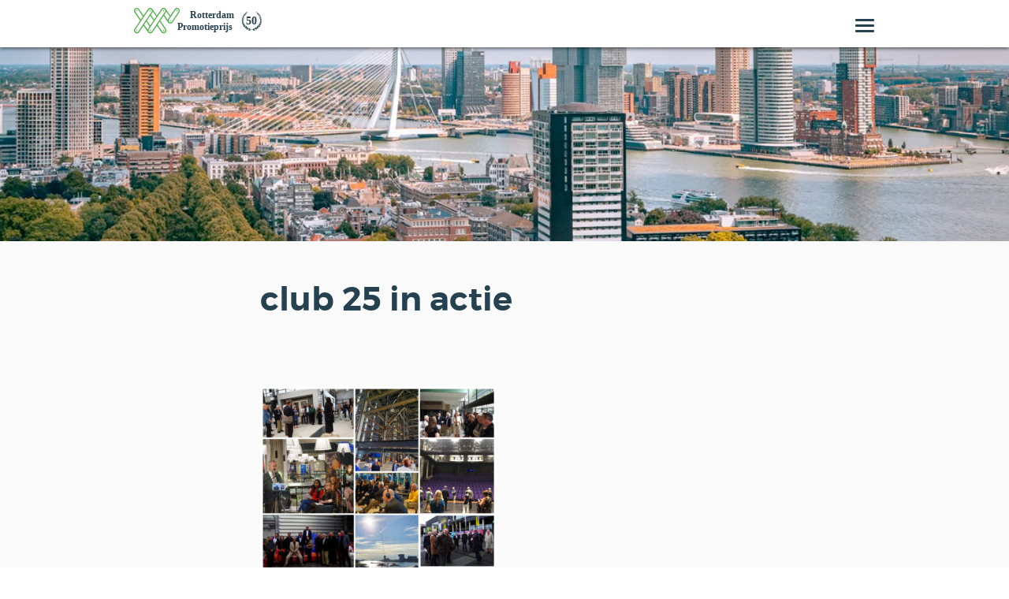

--- FILE ---
content_type: text/html; charset=UTF-8
request_url: https://www.club25rotterdam.nl/wie-zijn-wij-club25/club-25-in-actie-2/
body_size: 6687
content:
<!DOCTYPE html>
<html lang="nl-NL" class="no-js">
<head>
    <meta name="viewport" content="width=device-width, initial-scale=1, maximum-scale=1, user-scalable=0">

    <meta charset="UTF-8"/>

    <title>club 25 in actie - Club25 Rotterdam</title>

    <link rel="profile" href="http://gmpg.org/xfn/11"/>
    <link rel="pingback" href=""/>

    <link href="https://fonts.googleapis.com/css?family=Montserrat:400,700" rel="stylesheet" type="text/css">

    <link rel="icon" href="https://www.club25rotterdam.nl/favicon.png" type="image/png"/>
    <link rel="shortcut icon" href="https://www.club25rotterdam.nl/favicon.ico" type="image/x-icon"/>

    <meta name='robots' content='index, follow, max-image-preview:large, max-snippet:-1, max-video-preview:-1' />

	<!-- This site is optimized with the Yoast SEO plugin v26.6 - https://yoast.com/wordpress/plugins/seo/ -->
	<link rel="canonical" href="https://www.club25rotterdam.nl/wie-zijn-wij-club25/club-25-in-actie-2/" />
	<meta property="og:locale" content="nl_NL" />
	<meta property="og:type" content="article" />
	<meta property="og:title" content="club 25 in actie - Club25 Rotterdam" />
	<meta property="og:url" content="https://www.club25rotterdam.nl/wie-zijn-wij-club25/club-25-in-actie-2/" />
	<meta property="og:site_name" content="Club25 Rotterdam" />
	<meta property="og:image" content="https://www.club25rotterdam.nl/wie-zijn-wij-club25/club-25-in-actie-2" />
	<meta property="og:image:width" content="1080" />
	<meta property="og:image:height" content="1080" />
	<meta property="og:image:type" content="image/jpeg" />
	<meta name="twitter:card" content="summary_large_image" />
	<script type="application/ld+json" class="yoast-schema-graph">{"@context":"https://schema.org","@graph":[{"@type":"WebPage","@id":"https://www.club25rotterdam.nl/wie-zijn-wij-club25/club-25-in-actie-2/","url":"https://www.club25rotterdam.nl/wie-zijn-wij-club25/club-25-in-actie-2/","name":"club 25 in actie - Club25 Rotterdam","isPartOf":{"@id":"https://www.club25rotterdam.nl/#website"},"primaryImageOfPage":{"@id":"https://www.club25rotterdam.nl/wie-zijn-wij-club25/club-25-in-actie-2/#primaryimage"},"image":{"@id":"https://www.club25rotterdam.nl/wie-zijn-wij-club25/club-25-in-actie-2/#primaryimage"},"thumbnailUrl":"https://www.club25rotterdam.nl/wp-content/uploads/2021/01/club-25-in-actie.jpg","datePublished":"2021-01-16T15:43:51+00:00","breadcrumb":{"@id":"https://www.club25rotterdam.nl/wie-zijn-wij-club25/club-25-in-actie-2/#breadcrumb"},"inLanguage":"nl-NL","potentialAction":[{"@type":"ReadAction","target":["https://www.club25rotterdam.nl/wie-zijn-wij-club25/club-25-in-actie-2/"]}]},{"@type":"ImageObject","inLanguage":"nl-NL","@id":"https://www.club25rotterdam.nl/wie-zijn-wij-club25/club-25-in-actie-2/#primaryimage","url":"https://www.club25rotterdam.nl/wp-content/uploads/2021/01/club-25-in-actie.jpg","contentUrl":"https://www.club25rotterdam.nl/wp-content/uploads/2021/01/club-25-in-actie.jpg","width":1080,"height":1080},{"@type":"BreadcrumbList","@id":"https://www.club25rotterdam.nl/wie-zijn-wij-club25/club-25-in-actie-2/#breadcrumb","itemListElement":[{"@type":"ListItem","position":1,"name":"Home","item":"https://www.club25rotterdam.nl/"},{"@type":"ListItem","position":2,"name":"Wie zijn wij?","item":"https://www.club25rotterdam.nl/wie-zijn-wij-club25/"},{"@type":"ListItem","position":3,"name":"club 25 in actie"}]},{"@type":"WebSite","@id":"https://www.club25rotterdam.nl/#website","url":"https://www.club25rotterdam.nl/","name":"Club25 Rotterdam","description":"","publisher":{"@id":"https://www.club25rotterdam.nl/#organization"},"potentialAction":[{"@type":"SearchAction","target":{"@type":"EntryPoint","urlTemplate":"https://www.club25rotterdam.nl/?s={search_term_string}"},"query-input":{"@type":"PropertyValueSpecification","valueRequired":true,"valueName":"search_term_string"}}],"inLanguage":"nl-NL"},{"@type":"Organization","@id":"https://www.club25rotterdam.nl/#organization","name":"Club25","url":"https://www.club25rotterdam.nl/","logo":{"@type":"ImageObject","inLanguage":"nl-NL","@id":"https://www.club25rotterdam.nl/#/schema/logo/image/","url":"https://www.club25rotterdam.nl/wp-content/uploads/2016/02/logo-club25.png","contentUrl":"https://www.club25rotterdam.nl/wp-content/uploads/2016/02/logo-club25.png","width":346,"height":80,"caption":"Club25"},"image":{"@id":"https://www.club25rotterdam.nl/#/schema/logo/image/"}}]}</script>
	<!-- / Yoast SEO plugin. -->


<link rel="alternate" type="application/rss+xml" title="Club25 Rotterdam &raquo; club 25 in actie reacties feed" href="https://www.club25rotterdam.nl/wie-zijn-wij-club25/club-25-in-actie-2/feed/" />
<link rel="alternate" title="oEmbed (JSON)" type="application/json+oembed" href="https://www.club25rotterdam.nl/wp-json/oembed/1.0/embed?url=https%3A%2F%2Fwww.club25rotterdam.nl%2Fwie-zijn-wij-club25%2Fclub-25-in-actie-2%2F" />
<link rel="alternate" title="oEmbed (XML)" type="text/xml+oembed" href="https://www.club25rotterdam.nl/wp-json/oembed/1.0/embed?url=https%3A%2F%2Fwww.club25rotterdam.nl%2Fwie-zijn-wij-club25%2Fclub-25-in-actie-2%2F&#038;format=xml" />
<style id='wp-img-auto-sizes-contain-inline-css' type='text/css'>
img:is([sizes=auto i],[sizes^="auto," i]){contain-intrinsic-size:3000px 1500px}
/*# sourceURL=wp-img-auto-sizes-contain-inline-css */
</style>
<style id='wp-emoji-styles-inline-css' type='text/css'>

	img.wp-smiley, img.emoji {
		display: inline !important;
		border: none !important;
		box-shadow: none !important;
		height: 1em !important;
		width: 1em !important;
		margin: 0 0.07em !important;
		vertical-align: -0.1em !important;
		background: none !important;
		padding: 0 !important;
	}
/*# sourceURL=wp-emoji-styles-inline-css */
</style>
<link rel='stylesheet' id='wp-block-library-css' href='https://www.club25rotterdam.nl/wp-includes/css/dist/block-library/style.min.css?ver=6.9' type='text/css' media='all' />
<style id='global-styles-inline-css' type='text/css'>
:root{--wp--preset--aspect-ratio--square: 1;--wp--preset--aspect-ratio--4-3: 4/3;--wp--preset--aspect-ratio--3-4: 3/4;--wp--preset--aspect-ratio--3-2: 3/2;--wp--preset--aspect-ratio--2-3: 2/3;--wp--preset--aspect-ratio--16-9: 16/9;--wp--preset--aspect-ratio--9-16: 9/16;--wp--preset--color--black: #000000;--wp--preset--color--cyan-bluish-gray: #abb8c3;--wp--preset--color--white: #ffffff;--wp--preset--color--pale-pink: #f78da7;--wp--preset--color--vivid-red: #cf2e2e;--wp--preset--color--luminous-vivid-orange: #ff6900;--wp--preset--color--luminous-vivid-amber: #fcb900;--wp--preset--color--light-green-cyan: #7bdcb5;--wp--preset--color--vivid-green-cyan: #00d084;--wp--preset--color--pale-cyan-blue: #8ed1fc;--wp--preset--color--vivid-cyan-blue: #0693e3;--wp--preset--color--vivid-purple: #9b51e0;--wp--preset--gradient--vivid-cyan-blue-to-vivid-purple: linear-gradient(135deg,rgb(6,147,227) 0%,rgb(155,81,224) 100%);--wp--preset--gradient--light-green-cyan-to-vivid-green-cyan: linear-gradient(135deg,rgb(122,220,180) 0%,rgb(0,208,130) 100%);--wp--preset--gradient--luminous-vivid-amber-to-luminous-vivid-orange: linear-gradient(135deg,rgb(252,185,0) 0%,rgb(255,105,0) 100%);--wp--preset--gradient--luminous-vivid-orange-to-vivid-red: linear-gradient(135deg,rgb(255,105,0) 0%,rgb(207,46,46) 100%);--wp--preset--gradient--very-light-gray-to-cyan-bluish-gray: linear-gradient(135deg,rgb(238,238,238) 0%,rgb(169,184,195) 100%);--wp--preset--gradient--cool-to-warm-spectrum: linear-gradient(135deg,rgb(74,234,220) 0%,rgb(151,120,209) 20%,rgb(207,42,186) 40%,rgb(238,44,130) 60%,rgb(251,105,98) 80%,rgb(254,248,76) 100%);--wp--preset--gradient--blush-light-purple: linear-gradient(135deg,rgb(255,206,236) 0%,rgb(152,150,240) 100%);--wp--preset--gradient--blush-bordeaux: linear-gradient(135deg,rgb(254,205,165) 0%,rgb(254,45,45) 50%,rgb(107,0,62) 100%);--wp--preset--gradient--luminous-dusk: linear-gradient(135deg,rgb(255,203,112) 0%,rgb(199,81,192) 50%,rgb(65,88,208) 100%);--wp--preset--gradient--pale-ocean: linear-gradient(135deg,rgb(255,245,203) 0%,rgb(182,227,212) 50%,rgb(51,167,181) 100%);--wp--preset--gradient--electric-grass: linear-gradient(135deg,rgb(202,248,128) 0%,rgb(113,206,126) 100%);--wp--preset--gradient--midnight: linear-gradient(135deg,rgb(2,3,129) 0%,rgb(40,116,252) 100%);--wp--preset--font-size--small: 13px;--wp--preset--font-size--medium: 20px;--wp--preset--font-size--large: 36px;--wp--preset--font-size--x-large: 42px;--wp--preset--spacing--20: 0.44rem;--wp--preset--spacing--30: 0.67rem;--wp--preset--spacing--40: 1rem;--wp--preset--spacing--50: 1.5rem;--wp--preset--spacing--60: 2.25rem;--wp--preset--spacing--70: 3.38rem;--wp--preset--spacing--80: 5.06rem;--wp--preset--shadow--natural: 6px 6px 9px rgba(0, 0, 0, 0.2);--wp--preset--shadow--deep: 12px 12px 50px rgba(0, 0, 0, 0.4);--wp--preset--shadow--sharp: 6px 6px 0px rgba(0, 0, 0, 0.2);--wp--preset--shadow--outlined: 6px 6px 0px -3px rgb(255, 255, 255), 6px 6px rgb(0, 0, 0);--wp--preset--shadow--crisp: 6px 6px 0px rgb(0, 0, 0);}:where(.is-layout-flex){gap: 0.5em;}:where(.is-layout-grid){gap: 0.5em;}body .is-layout-flex{display: flex;}.is-layout-flex{flex-wrap: wrap;align-items: center;}.is-layout-flex > :is(*, div){margin: 0;}body .is-layout-grid{display: grid;}.is-layout-grid > :is(*, div){margin: 0;}:where(.wp-block-columns.is-layout-flex){gap: 2em;}:where(.wp-block-columns.is-layout-grid){gap: 2em;}:where(.wp-block-post-template.is-layout-flex){gap: 1.25em;}:where(.wp-block-post-template.is-layout-grid){gap: 1.25em;}.has-black-color{color: var(--wp--preset--color--black) !important;}.has-cyan-bluish-gray-color{color: var(--wp--preset--color--cyan-bluish-gray) !important;}.has-white-color{color: var(--wp--preset--color--white) !important;}.has-pale-pink-color{color: var(--wp--preset--color--pale-pink) !important;}.has-vivid-red-color{color: var(--wp--preset--color--vivid-red) !important;}.has-luminous-vivid-orange-color{color: var(--wp--preset--color--luminous-vivid-orange) !important;}.has-luminous-vivid-amber-color{color: var(--wp--preset--color--luminous-vivid-amber) !important;}.has-light-green-cyan-color{color: var(--wp--preset--color--light-green-cyan) !important;}.has-vivid-green-cyan-color{color: var(--wp--preset--color--vivid-green-cyan) !important;}.has-pale-cyan-blue-color{color: var(--wp--preset--color--pale-cyan-blue) !important;}.has-vivid-cyan-blue-color{color: var(--wp--preset--color--vivid-cyan-blue) !important;}.has-vivid-purple-color{color: var(--wp--preset--color--vivid-purple) !important;}.has-black-background-color{background-color: var(--wp--preset--color--black) !important;}.has-cyan-bluish-gray-background-color{background-color: var(--wp--preset--color--cyan-bluish-gray) !important;}.has-white-background-color{background-color: var(--wp--preset--color--white) !important;}.has-pale-pink-background-color{background-color: var(--wp--preset--color--pale-pink) !important;}.has-vivid-red-background-color{background-color: var(--wp--preset--color--vivid-red) !important;}.has-luminous-vivid-orange-background-color{background-color: var(--wp--preset--color--luminous-vivid-orange) !important;}.has-luminous-vivid-amber-background-color{background-color: var(--wp--preset--color--luminous-vivid-amber) !important;}.has-light-green-cyan-background-color{background-color: var(--wp--preset--color--light-green-cyan) !important;}.has-vivid-green-cyan-background-color{background-color: var(--wp--preset--color--vivid-green-cyan) !important;}.has-pale-cyan-blue-background-color{background-color: var(--wp--preset--color--pale-cyan-blue) !important;}.has-vivid-cyan-blue-background-color{background-color: var(--wp--preset--color--vivid-cyan-blue) !important;}.has-vivid-purple-background-color{background-color: var(--wp--preset--color--vivid-purple) !important;}.has-black-border-color{border-color: var(--wp--preset--color--black) !important;}.has-cyan-bluish-gray-border-color{border-color: var(--wp--preset--color--cyan-bluish-gray) !important;}.has-white-border-color{border-color: var(--wp--preset--color--white) !important;}.has-pale-pink-border-color{border-color: var(--wp--preset--color--pale-pink) !important;}.has-vivid-red-border-color{border-color: var(--wp--preset--color--vivid-red) !important;}.has-luminous-vivid-orange-border-color{border-color: var(--wp--preset--color--luminous-vivid-orange) !important;}.has-luminous-vivid-amber-border-color{border-color: var(--wp--preset--color--luminous-vivid-amber) !important;}.has-light-green-cyan-border-color{border-color: var(--wp--preset--color--light-green-cyan) !important;}.has-vivid-green-cyan-border-color{border-color: var(--wp--preset--color--vivid-green-cyan) !important;}.has-pale-cyan-blue-border-color{border-color: var(--wp--preset--color--pale-cyan-blue) !important;}.has-vivid-cyan-blue-border-color{border-color: var(--wp--preset--color--vivid-cyan-blue) !important;}.has-vivid-purple-border-color{border-color: var(--wp--preset--color--vivid-purple) !important;}.has-vivid-cyan-blue-to-vivid-purple-gradient-background{background: var(--wp--preset--gradient--vivid-cyan-blue-to-vivid-purple) !important;}.has-light-green-cyan-to-vivid-green-cyan-gradient-background{background: var(--wp--preset--gradient--light-green-cyan-to-vivid-green-cyan) !important;}.has-luminous-vivid-amber-to-luminous-vivid-orange-gradient-background{background: var(--wp--preset--gradient--luminous-vivid-amber-to-luminous-vivid-orange) !important;}.has-luminous-vivid-orange-to-vivid-red-gradient-background{background: var(--wp--preset--gradient--luminous-vivid-orange-to-vivid-red) !important;}.has-very-light-gray-to-cyan-bluish-gray-gradient-background{background: var(--wp--preset--gradient--very-light-gray-to-cyan-bluish-gray) !important;}.has-cool-to-warm-spectrum-gradient-background{background: var(--wp--preset--gradient--cool-to-warm-spectrum) !important;}.has-blush-light-purple-gradient-background{background: var(--wp--preset--gradient--blush-light-purple) !important;}.has-blush-bordeaux-gradient-background{background: var(--wp--preset--gradient--blush-bordeaux) !important;}.has-luminous-dusk-gradient-background{background: var(--wp--preset--gradient--luminous-dusk) !important;}.has-pale-ocean-gradient-background{background: var(--wp--preset--gradient--pale-ocean) !important;}.has-electric-grass-gradient-background{background: var(--wp--preset--gradient--electric-grass) !important;}.has-midnight-gradient-background{background: var(--wp--preset--gradient--midnight) !important;}.has-small-font-size{font-size: var(--wp--preset--font-size--small) !important;}.has-medium-font-size{font-size: var(--wp--preset--font-size--medium) !important;}.has-large-font-size{font-size: var(--wp--preset--font-size--large) !important;}.has-x-large-font-size{font-size: var(--wp--preset--font-size--x-large) !important;}
/*# sourceURL=global-styles-inline-css */
</style>

<style id='classic-theme-styles-inline-css' type='text/css'>
/*! This file is auto-generated */
.wp-block-button__link{color:#fff;background-color:#32373c;border-radius:9999px;box-shadow:none;text-decoration:none;padding:calc(.667em + 2px) calc(1.333em + 2px);font-size:1.125em}.wp-block-file__button{background:#32373c;color:#fff;text-decoration:none}
/*# sourceURL=/wp-includes/css/classic-themes.min.css */
</style>
<link rel='stylesheet' id='main-styles-css' href='https://www.club25rotterdam.nl/wp-content/themes/club25-theme/assets/stylesheets/style.css?ver=1.3.1' type='text/css' media='all' />
<!--n2css--><!--n2js--><script type="text/javascript" src="https://www.club25rotterdam.nl/wp-content/themes/club25-theme/assets/vendor/modernizr/modernizr.js?ver=2.8.3" id="modernizr-js"></script>
<script type="text/javascript" src="https://www.club25rotterdam.nl/wp-includes/js/jquery/jquery.min.js?ver=3.7.1" id="jquery-core-js"></script>
<script type="text/javascript" src="https://www.club25rotterdam.nl/wp-includes/js/jquery/jquery-migrate.min.js?ver=3.4.1" id="jquery-migrate-js"></script>
<script type="text/javascript" src="https://www.club25rotterdam.nl/wp-content/themes/club25-theme/assets/js/Tools.js?ver=1.3.1" id="tools-js"></script>
<script type="text/javascript" src="https://www.club25rotterdam.nl/wp-content/themes/club25-theme/assets/js/App.js?ver=1.3.1" id="app-js"></script>
<link rel="https://api.w.org/" href="https://www.club25rotterdam.nl/wp-json/" /><link rel="alternate" title="JSON" type="application/json" href="https://www.club25rotterdam.nl/wp-json/wp/v2/media/1416" /><link rel="EditURI" type="application/rsd+xml" title="RSD" href="https://www.club25rotterdam.nl/xmlrpc.php?rsd" />
<meta name="generator" content="WordPress 6.9" />
<link rel='shortlink' href='https://www.club25rotterdam.nl/?p=1416' />
<meta name="tec-api-version" content="v1"><meta name="tec-api-origin" content="https://www.club25rotterdam.nl"><link rel="alternate" href="https://www.club25rotterdam.nl/wp-json/tribe/events/v1/" /><link rel="icon" href="https://www.club25rotterdam.nl/wp-content/uploads/2016/01/cropped-favicon-32x32.png" sizes="32x32" />
<link rel="icon" href="https://www.club25rotterdam.nl/wp-content/uploads/2016/01/cropped-favicon-192x192.png" sizes="192x192" />
<link rel="apple-touch-icon" href="https://www.club25rotterdam.nl/wp-content/uploads/2016/01/cropped-favicon-180x180.png" />
<meta name="msapplication-TileImage" content="https://www.club25rotterdam.nl/wp-content/uploads/2016/01/cropped-favicon-270x270.png" />
		<style type="text/css" id="wp-custom-css">
			em, i {
  font-style: italic;
}		</style>
		</head>

<body class="attachment wp-singular attachment-template-default attachmentid-1416 attachment-jpeg wp-theme-club25-theme tribe-no-js">



<div class="header-container">
    <header class="header-wrapper header-wrapper-fixed">
        <div class="frame frame-container">
            <div class="bit-column-12 clearfix header-menu-wrapper">
                <a href="https://www.club25rotterdam.nl" title="Club25 Rotterdam" class="brand-nav">
                                        <img src="https://www.club25rotterdam.nl/wp-content/themes/club25-theme/assets/images/logo-club25.svg"
                         class="img-responsive"
                         alt="Club25 Rotterdam"/>
                </a>
                <a href="javascript:;" class="menu-trigger js-trigger-default-menu">
                    <span class="icon-bar"></span>
                </a>
                            </div>
        </div>
    </header>
    <nav class="menu-wrapper menu-wrapper-fixed">
        <div class="frame frame-container">
            <div class="bit-column-12 menu-container">
                <div class="main-menu-wrapper js-default-menu"><ul id="menu-menu-1" class="menu"><li id="menu-item-9" class="menu-item menu-item-type-post_type menu-item-object-page menu-item-home menu-item-9"><a href="https://www.club25rotterdam.nl/">Home</a></li>
<li id="menu-item-1357" class="menu-item menu-item-type-post_type menu-item-object-page menu-item-1357"><a href="https://www.club25rotterdam.nl/wie-zijn-wij-club25/">Wie zijn wij?</a></li>
<li id="menu-item-19" class="menu-item menu-item-type-post_type menu-item-object-page menu-item-19"><a href="https://www.club25rotterdam.nl/rotterdam-promotie-prijs/">Rotterdam Promotieprijs</a></li>
<li id="menu-item-2177" class="menu-item menu-item-type-post_type menu-item-object-page menu-item-2177"><a href="https://www.club25rotterdam.nl/50-jaar-rotterdam-promotie-prijs/">50 jaar Rotterdam Promotie Prijs</a></li>
<li id="menu-item-62" class="menu-item menu-item-type-post_type menu-item-object-page menu-item-62"><a href="https://www.club25rotterdam.nl/winnaarsoverzicht/">Winnaarsoverzicht</a></li>
<li id="menu-item-91" class="menu-item menu-item-type-post_type menu-item-object-page menu-item-91"><a href="https://www.club25rotterdam.nl/contact/">Contact</a></li>
</ul><p><a href="https://www.club25rotterdam.nl/inloggen/" class="button button-blue">Inloggen</a></p></div><div class="main-menu-wrapper main-menu-wrapper-user js-user-menu"><ul id="menu-besloten" class="menu"><li id="menu-item-1525" class="menu-item menu-item-type-custom menu-item-object-custom menu-item-1525"><a href="/community">Community berichten</a></li>
<li id="menu-item-1513" class="menu-item menu-item-type-post_type menu-item-object-page menu-item-1513"><a href="https://www.club25rotterdam.nl/historisch-overzicht-activiteiten/">Historisch overzicht activiteiten</a></li>
<li id="menu-item-1515" class="menu-item menu-item-type-post_type menu-item-object-page menu-item-1515"><a href="https://www.club25rotterdam.nl/kernvisie-club25/">Kernvisie Club25</a></li>
<li id="menu-item-1517" class="menu-item menu-item-type-post_type menu-item-object-page menu-item-1517"><a href="https://www.club25rotterdam.nl/ledenlijst-besloten/">Ledenlijst besloten</a></li>
<li id="menu-item-1519" class="menu-item menu-item-type-post_type menu-item-object-page menu-item-1519"><a href="https://www.club25rotterdam.nl/samenstelling-bestuur/">Samenstelling bestuur</a></li>
</ul><p><a href="https://www.club25rotterdam.nl/inloggen/" class="button button-blue">Inloggen</a></p></div>            </div>
        </div>
    </nav>
</div>

<div class="sb-site-container">

<div class="banner-wrapper">
	<div class="banner"
		 style="background-image: url(https://www.club25rotterdam.nl/wp-content/uploads/2025/03/rdam.jpg);">
	</div>
	<div class="banner-bg"></div>
</div>
        <div class="page-content">
            <div class="frame frame-container padding-top-double">
                <div class="bit-column-8 bit-column-offset-2 bit-column-sm-10 bit-column-sm-offset-1">
                    <h1>club 25 in actie</h1>

                    <div class="lead lead-bold">
                                            </div>
                </div>
            </div>

            
            <div class="frame frame-container padding-top-double">
                <div class="bit-column-8 bit-column-offset-2 bit-column-sm-10 bit-column-sm-offset-1">
                    <p class="attachment"><a href='https://www.club25rotterdam.nl/wp-content/uploads/2021/01/club-25-in-actie.jpg'><img fetchpriority="high" decoding="async" width="300" height="300" src="https://www.club25rotterdam.nl/wp-content/uploads/2021/01/club-25-in-actie-300x300.jpg" class="attachment-medium size-medium" alt="" srcset="https://www.club25rotterdam.nl/wp-content/uploads/2021/01/club-25-in-actie-300x300.jpg 300w, https://www.club25rotterdam.nl/wp-content/uploads/2021/01/club-25-in-actie-1024x1024.jpg 1024w, https://www.club25rotterdam.nl/wp-content/uploads/2021/01/club-25-in-actie-150x150.jpg 150w, https://www.club25rotterdam.nl/wp-content/uploads/2021/01/club-25-in-actie-768x768.jpg 768w, https://www.club25rotterdam.nl/wp-content/uploads/2021/01/club-25-in-actie.jpg 1080w" sizes="(max-width: 300px) 100vw, 300px" /></a></p>
                </div>
            </div>
        </div>

        
    </div> <footer class="footer-wrapper">
	<div class="frame frame-container">
		<div class="bit-column-4">
			<img src="https://www.club25rotterdam.nl/wp-content/themes/club25-theme/assets/images/icon-club25.svg" alt="club 25 in actie" class="footer-logo" />
			<span class="footer-copyright">Copyright Club 25 | Webdesign <a href="http://www.hetregiehuis.com/">Het Regiehuis</a></span>
		</div>
		<div class="bit-column-8">
			<div class="footer-menu-wrapper"><ul id="menu-footer" class="menu"><li id="menu-item-117" class="menu-item menu-item-type-post_type menu-item-object-page menu-item-117"><a href="https://www.club25rotterdam.nl/samenstelling-bestuur/">Samenstelling bestuur</a></li>
<li id="menu-item-23" class="menu-item menu-item-type-post_type menu-item-object-page menu-item-23"><a href="https://www.club25rotterdam.nl/ledenlijst/">Ledenlijst</a></li>
<li id="menu-item-103" class="menu-item menu-item-type-post_type menu-item-object-page menu-item-103"><a href="https://www.club25rotterdam.nl/sponsoren/">Sponsoren</a></li>
</ul></div>		</div>
	</div>
</footer>

<script type="speculationrules">
{"prefetch":[{"source":"document","where":{"and":[{"href_matches":"/*"},{"not":{"href_matches":["/wp-*.php","/wp-admin/*","/wp-content/uploads/*","/wp-content/*","/wp-content/plugins/*","/wp-content/themes/club25-theme/*","/*\\?(.+)"]}},{"not":{"selector_matches":"a[rel~=\"nofollow\"]"}},{"not":{"selector_matches":".no-prefetch, .no-prefetch a"}}]},"eagerness":"conservative"}]}
</script>
		<script>
		( function ( body ) {
			'use strict';
			body.className = body.className.replace( /\btribe-no-js\b/, 'tribe-js' );
		} )( document.body );
		</script>
		<script> /* <![CDATA[ */var tribe_l10n_datatables = {"aria":{"sort_ascending":": activate to sort column ascending","sort_descending":": activate to sort column descending"},"length_menu":"Show _MENU_ entries","empty_table":"No data available in table","info":"Showing _START_ to _END_ of _TOTAL_ entries","info_empty":"Showing 0 to 0 of 0 entries","info_filtered":"(filtered from _MAX_ total entries)","zero_records":"No matching records found","search":"Search:","all_selected_text":"All items on this page were selected. ","select_all_link":"Select all pages","clear_selection":"Clear Selection.","pagination":{"all":"All","next":"Next","previous":"Previous"},"select":{"rows":{"0":"","_":": Selected %d rows","1":": Selected 1 row"}},"datepicker":{"dayNames":["zondag","maandag","dinsdag","woensdag","donderdag","vrijdag","zaterdag"],"dayNamesShort":["zo","ma","di","wo","do","vr","za"],"dayNamesMin":["Z","M","D","W","D","V","Z"],"monthNames":["januari","februari","maart","april","mei","juni","juli","augustus","september","oktober","november","december"],"monthNamesShort":["januari","februari","maart","april","mei","juni","juli","augustus","september","oktober","november","december"],"monthNamesMin":["jan","feb","mrt","apr","mei","jun","jul","aug","sep","okt","nov","dec"],"nextText":"Next","prevText":"Prev","currentText":"Today","closeText":"Done","today":"Today","clear":"Clear"}};/* ]]> */ </script><script type="text/javascript" src="https://www.club25rotterdam.nl/wp-content/plugins/the-events-calendar/common/build/js/user-agent.js?ver=da75d0bdea6dde3898df" id="tec-user-agent-js"></script>
<script type="text/javascript" src="https://www.club25rotterdam.nl/wp-content/themes/club25-theme/assets/vendor/slick-carousel/slick/slick.min.js?ver=1.5.8" id="slick-carousel-js"></script>
<script id="wp-emoji-settings" type="application/json">
{"baseUrl":"https://s.w.org/images/core/emoji/17.0.2/72x72/","ext":".png","svgUrl":"https://s.w.org/images/core/emoji/17.0.2/svg/","svgExt":".svg","source":{"concatemoji":"https://www.club25rotterdam.nl/wp-includes/js/wp-emoji-release.min.js?ver=6.9"}}
</script>
<script type="module">
/* <![CDATA[ */
/*! This file is auto-generated */
const a=JSON.parse(document.getElementById("wp-emoji-settings").textContent),o=(window._wpemojiSettings=a,"wpEmojiSettingsSupports"),s=["flag","emoji"];function i(e){try{var t={supportTests:e,timestamp:(new Date).valueOf()};sessionStorage.setItem(o,JSON.stringify(t))}catch(e){}}function c(e,t,n){e.clearRect(0,0,e.canvas.width,e.canvas.height),e.fillText(t,0,0);t=new Uint32Array(e.getImageData(0,0,e.canvas.width,e.canvas.height).data);e.clearRect(0,0,e.canvas.width,e.canvas.height),e.fillText(n,0,0);const a=new Uint32Array(e.getImageData(0,0,e.canvas.width,e.canvas.height).data);return t.every((e,t)=>e===a[t])}function p(e,t){e.clearRect(0,0,e.canvas.width,e.canvas.height),e.fillText(t,0,0);var n=e.getImageData(16,16,1,1);for(let e=0;e<n.data.length;e++)if(0!==n.data[e])return!1;return!0}function u(e,t,n,a){switch(t){case"flag":return n(e,"\ud83c\udff3\ufe0f\u200d\u26a7\ufe0f","\ud83c\udff3\ufe0f\u200b\u26a7\ufe0f")?!1:!n(e,"\ud83c\udde8\ud83c\uddf6","\ud83c\udde8\u200b\ud83c\uddf6")&&!n(e,"\ud83c\udff4\udb40\udc67\udb40\udc62\udb40\udc65\udb40\udc6e\udb40\udc67\udb40\udc7f","\ud83c\udff4\u200b\udb40\udc67\u200b\udb40\udc62\u200b\udb40\udc65\u200b\udb40\udc6e\u200b\udb40\udc67\u200b\udb40\udc7f");case"emoji":return!a(e,"\ud83e\u1fac8")}return!1}function f(e,t,n,a){let r;const o=(r="undefined"!=typeof WorkerGlobalScope&&self instanceof WorkerGlobalScope?new OffscreenCanvas(300,150):document.createElement("canvas")).getContext("2d",{willReadFrequently:!0}),s=(o.textBaseline="top",o.font="600 32px Arial",{});return e.forEach(e=>{s[e]=t(o,e,n,a)}),s}function r(e){var t=document.createElement("script");t.src=e,t.defer=!0,document.head.appendChild(t)}a.supports={everything:!0,everythingExceptFlag:!0},new Promise(t=>{let n=function(){try{var e=JSON.parse(sessionStorage.getItem(o));if("object"==typeof e&&"number"==typeof e.timestamp&&(new Date).valueOf()<e.timestamp+604800&&"object"==typeof e.supportTests)return e.supportTests}catch(e){}return null}();if(!n){if("undefined"!=typeof Worker&&"undefined"!=typeof OffscreenCanvas&&"undefined"!=typeof URL&&URL.createObjectURL&&"undefined"!=typeof Blob)try{var e="postMessage("+f.toString()+"("+[JSON.stringify(s),u.toString(),c.toString(),p.toString()].join(",")+"));",a=new Blob([e],{type:"text/javascript"});const r=new Worker(URL.createObjectURL(a),{name:"wpTestEmojiSupports"});return void(r.onmessage=e=>{i(n=e.data),r.terminate(),t(n)})}catch(e){}i(n=f(s,u,c,p))}t(n)}).then(e=>{for(const n in e)a.supports[n]=e[n],a.supports.everything=a.supports.everything&&a.supports[n],"flag"!==n&&(a.supports.everythingExceptFlag=a.supports.everythingExceptFlag&&a.supports[n]);var t;a.supports.everythingExceptFlag=a.supports.everythingExceptFlag&&!a.supports.flag,a.supports.everything||((t=a.source||{}).concatemoji?r(t.concatemoji):t.wpemoji&&t.twemoji&&(r(t.twemoji),r(t.wpemoji)))});
//# sourceURL=https://www.club25rotterdam.nl/wp-includes/js/wp-emoji-loader.min.js
/* ]]> */
</script>

<script type="text/javascript">
	jQuery(function () {
		App.init("https:\/\/www.club25rotterdam.nl\/wp-content\/themes\/club25-theme", false);
	});
</script>

</body>
</html>

--- FILE ---
content_type: text/css
request_url: https://www.club25rotterdam.nl/wp-content/themes/club25-theme/assets/stylesheets/style.css?ver=1.3.1
body_size: 21431
content:
@charset "UTF-8";.text-break-word,pre{word-wrap:break-word}.position-relative,.vertical-align{position:relative}.slick-dots li button:focus:before,.slick-dots li button:hover:before,.slick-next:focus:before,.slick-next:hover:before,.slick-prev:focus:before,.slick-prev:hover:before{opacity:1}.slick-loading .slick-slide,.slick-loading .slick-track{visibility:hidden}.fa,.wi{text-rendering:auto}.author__image img,.card,.card__image{-webkit-backface-visibility:hidden}.agenda-menu-wrapper>ul:after,.aligncenter,.banner-meta .banner-meta-content:after,.clearfix:after,.footer-menu-wrapper:after,.footer-menu-wrapper>ul:after,.frame:after,.gform_wrapper form .gform_footer:after,.main-menu-wrapper ul:after,.slick-track:after,.year-item .year-container:after,img.aligncenter{clear:both}@font-face{font-family:Montserrat;src:url(../fonts/montserrat-light-webfont.eot);src:url(../fonts/montserrat-light-webfont.eot?#iefix) format("embedded-opentype"),url(../fonts/montserrat-light-webfont.woff2) format("woff2"),url(../fonts/montserrat-light-webfont.woff) format("woff"),url(../fonts/montserrat-light-webfont.ttf) format("truetype"),url(../fonts/montserrat-light-webfont.svg#montserratlight) format("svg");font-weight:300;font-style:normal}@font-face{font-family:Montserrat;src:url(../fonts/montserrat-semibold-webfont.eot);src:url(../fonts/montserrat-semibold-webfont.eot?#iefix) format("embedded-opentype"),url(../fonts/montserrat-semibold-webfont.woff2) format("woff2"),url(../fonts/montserrat-semibold-webfont.woff) format("woff"),url(../fonts/montserrat-semibold-webfont.ttf) format("truetype"),url(../fonts/montserrat-semibold-webfont.svg#montserratsemi_bold) format("svg");font-weight:600;font-style:normal}.comments__form .comment-reply-title,a,abbr,acronym,address,applet,big,blockquote,body,caption,cite,code,dd,del,dfn,div,dl,dt,em,fieldset,font,form,h1,h2,h3,h4,h5,h6,html,iframe,img,ins,kbd,label,legend,li,object,ol,p,pre,q,s,samp,small,span,strike,strong,sub,sup,table,tbody,td,tfoot,th,thead,tr,tt,ul,var{margin:0;padding:0;border:0;outline:0;font-weight:inherit;font-style:inherit;font-size:100%;font-family:inherit;vertical-align:baseline}:focus{outline:0}body{background:#fff}ol,ul{list-style:none}caption,td,th{text-align:left;font-weight:400}blockquote:after,blockquote:before,q:after,q:before{content:""}blockquote,q{quotes:"" ""}button,input[type=color],input[type=date],input[type=datetime],input[type=email],input[type=number],input[type=password],input[type=search],input[type=submit],input[type=tel],input[type=text],input[type=time],input[type=url],textarea{-webkit-border-radius:0}.entry-content img{margin:0 0 1.5em}.alignleft,img.alignleft{margin-right:1.5em;display:inline;float:left}.alignright,img.alignright{margin-left:1.5em;display:inline;float:right}.aligncenter,img.aligncenter{margin-right:auto;margin-left:auto;display:block}.wp-caption{display:inline-block;vertical-align:top;margin-bottom:1.5em;text-align:center;padding-top:5px}.wp-caption img{border:0;padding:0;margin:0}.wp-caption p.wp-caption-text{line-height:1.5;font-size:10px;margin:0}.wp-smiley{margin:0!important;max-height:1em}blockquote.left{margin-right:20px;text-align:right;margin-left:0;width:33%;float:left}blockquote.right{margin-left:20px;text-align:left;margin-right:0;width:33%;float:right}.bit-images-2{width:50%!important;margin:0!important;height:auto}.bit-images-2 img{width:100%;height:auto}@media (max-width:768px){.bit-images-2{width:100%!important}}ol,ul{margin-left:24px}ul li{list-style-type:disc}ol li{list-style-type:decimal}em,i{font-style:italic}p{padding-top:1.2042rem;padding-bottom:1.2042rem}hr{border:0;border-top:1px solid #000}table{border-collapse:separate;border-spacing:0;margin-bottom:10px}table>thead{border-bottom:1px solid #757575}table tr>td,table tr>th{padding:3px 0}pre{display:block;overflow:auto;font-family:monospace;padding:9.5px;margin:0 0 10px;font-size:13px;line-height:1.42857143;color:#333;word-break:break-all;background-color:#f5f5f5;border:1px solid #ccc;border-radius:4px}.img-responsive,.wp-caption img{display:block;max-width:100%;height:auto}.clearfix:after,.clearfix:before{content:" ";display:table}.block,.centered{display:block}.float-left{float:left!important}.desktop-float-right,.float-right{float:right!important}.text-right{text-align:right}.fa-fw,.fa-li,.fa-stack-1x,.fa-stack-2x,.slick-dots,.slick-dots li button:before,.text-center,.wi-fw{text-align:center}.centered{margin:0 auto;float:none!important}.vertical-align{top:50%;-ms-transform:translateY(-50%);transform:translateY(-50%)}.list-unstyled,ul.list-unstyled{margin-left:0;padding-left:0;list-style:none}.list-unstyled li,ul.list-unstyled li{list-style:none}.margin-top{margin-top:20px!important}.margin-top-double{margin-top:40px!important}.margin-top-half{margin-top:10px!important}.margin-bottom{margin-bottom:20px!important}.margin-bottom-double{margin-bottom:40px!important}.margin-bottom-half{margin-bottom:10px!important}.margin-left{margin-left:20px!important}.margin-left-half{margin-left:10px!important}.margin-left-double{margin-left:40px!important}.margin-right{margin-right:20px!important}.margin-right-half{margin-right:10px!important}.margin-right-double{margin-right:40px!important}.margin{margin:20px!important}.margin-double{margin:40px!important}.margin-half{margin:10px!important}.margin-none{margin:0!important}.padding{padding:20px!important}.padding-double{padding:40px!important}.padding-half{padding:10px!important}.padding-none{padding:0!important}.padding-top{padding-top:20px!important}.padding-top-half{padding-top:10px!important}.padding-top-double{padding-top:40px!important}.padding-top-none{padding-top:0!important}.padding-bottom{padding-bottom:20px!important}.padding-bottom-half{padding-bottom:10px!important}.padding-bottom-double{padding-bottom:40px!important}.padding-bottom-none{padding-bottom:0!important}.padding-left-half{padding-left:10px!important}.padding-left-double{padding-left:40px!important}.padding-left{padding-left:20px!important}.padding-left-none{padding-left:0!important}.padding-right-half{padding-right:10px!important}.padding-right{padding-right:20px!important}.padding-right-double{padding-right:40px!important}.padding-right-none{padding-right:0!important}.button,.frame-agenda #tribe-events-content-wrapper #tribe-bar-form .tribe-bar-submit button,.frame-agenda #tribe-events-content-wrapper #tribe-events-content a.tribe-events-read-more,button,input[type=submit]{display:inline-block;padding:8px 12px;cursor:pointer;background-color:gray;background-image:none;border:0;border-radius:3px;font-family:Montserrat,Helvetica,Arial,sans-serif;font-size:1.7rem;font-weight:700;line-height:1.4167;text-align:center;text-decoration:none;white-space:nowrap;color:#fff;-webkit-user-select:none;-moz-user-select:none;-ms-user-select:none;user-select:none;-webkit-appearance:none}.button:hover,.frame-agenda #tribe-events-content-wrapper #tribe-bar-form .tribe-bar-submit button:hover,.frame-agenda #tribe-events-content-wrapper #tribe-events-content a.tribe-events-read-more:hover,button:hover,input[type=submit]:hover{text-decoration:none}.button:focus,.frame-agenda #tribe-events-content-wrapper #tribe-bar-form .tribe-bar-submit button:focus,.frame-agenda #tribe-events-content-wrapper #tribe-events-content a.tribe-events-read-more:focus,button:focus,input[type=submit]:focus{outline:0}input[type=email],input[type=number],input[type=password],input[type=search],input[type=tel],input[type=text],textarea{line-height:1.4167;background-image:none;-webkit-appearance:none}input[type=email]:focus,input[type=number]:focus,input[type=password]:focus,input[type=search]:focus,input[type=tel]:focus,input[type=text]:focus,textarea:focus{outline:0}@media screen and (min-width:0\0){select{background:0 0;padding:5px}}@media screen and (max-width:767px){input[type=email],input[type=password],input[type=search],input[type=tel],input[type=text],textarea{width:100%;min-width:100%;max-width:100%}}.gform_wrapper form .gform_fields .gfield .ginput_container .instruction,.gform_wrapper form .gform_fields .gfield .ginput_container label{font-size:1.7rem}.gform_wrapper form .gform_fields .gfield .gfield_description{color:#757575}.gform_wrapper form .gform_fields .gfield.gfield_error .gfield_label,.gform_wrapper form .gform_fields .gfield.gfield_error ul.gfield_checkbox,.gform_wrapper form .gform_fields .gfield.gfield_error ul.gfield_radio,.gform_wrapper form div.validation_error{color:#ED1C24}.gform_wrapper form .gform_fields .gfield.gfield_error input[type=text],.gform_wrapper form .gform_fields .gfield.gfield_error input[type=email],.gform_wrapper form .gform_fields .gfield.gfield_error input[type=password],.gform_wrapper form .gform_fields .gfield.gfield_error input[type=search],.gform_wrapper form .gform_fields .gfield.gfield_error input[type=tel],.gform_wrapper form .gform_fields .gfield.gfield_error textarea{border:1px solid #ED1C24}.gform_wrapper form .gform_footer input[type=submit]{float:right}.fa-inverse,.wi-bg{color:#fff}.gform_validation_container,.gform_wrapper .gform_validation_container,body .gform_wrapper .gform_body ul.gform_fields li.gfield.gform_validation_container,body .gform_wrapper li.gform_validation_container,body .gform_wrapper ul.gform_fields li.gfield.gform_validation_container{display:none!important;position:absolute!important;left:-9000px}.bit-column-pull-0,.bit-column-pull-1,.bit-column-pull-10,.bit-column-pull-11,.bit-column-pull-12,.bit-column-pull-2,.bit-column-pull-3,.bit-column-pull-4,.bit-column-pull-5,.bit-column-pull-6,.bit-column-pull-7,.bit-column-pull-8,.bit-column-pull-9,.bit-column-push-0,.bit-column-push-1,.bit-column-push-10,.bit-column-push-11,.bit-column-push-12,.bit-column-push-2,.bit-column-push-3,.bit-column-push-4,.bit-column-push-5,.bit-column-push-6,.bit-column-push-7,.bit-column-push-8,.bit-column-push-9,.bit-pull-0,.bit-pull-1,.bit-pull-10,.bit-pull-100,.bit-pull-11,.bit-pull-12,.bit-pull-16,.bit-pull-20,.bit-pull-25,.bit-pull-3,.bit-pull-30,.bit-pull-33,.bit-pull-4,.bit-pull-40,.bit-pull-41,.bit-pull-5,.bit-pull-50,.bit-pull-58,.bit-pull-6,.bit-pull-60,.bit-pull-66,.bit-pull-7,.bit-pull-70,.bit-pull-75,.bit-pull-8,.bit-pull-80,.bit-pull-83,.bit-pull-9,.bit-pull-90,.bit-pull-91,.bit-push-0,.bit-push-1,.bit-push-10,.bit-push-100,.bit-push-11,.bit-push-12,.bit-push-16,.bit-push-2,.bit-push-20,.bit-push-25,.bit-push-3,.bit-push-30,.bit-push-33,.bit-push-4,.bit-push-40,.bit-push-41,.bit-push-5,.bit-push-50,.bit-push-58,.bit-push-6,.bit-push-60,.bit-push-66,.bit-push-7,.bit-push-70,.bit-push-75,.bit-push-8,.bit-push-80,.bit-push-83,.bit-push-9,.bit-push-90,.bit-push-91,.fa-ul>li{position:relative}.visible-mobile,.visible-tablet{display:none!important}.visible-desktop{display:block!important}.visible-lg,.visible-mobile-table-cell,.visible-tablet-table-cell{display:none!important}.visible-desktop-table-cell{display:table-cell!important}@media only screen and (max-width:767px){.visible-desktop,.visible-tablet{display:none!important}.visible-mobile,.visible-mobile.visible-tablet{display:block!important}.visible-desktop-table-cell,.visible-tablet-table-cell{display:none!important}.visible-mobile-table-cell,.visible-mobile-table-cell.visible-tablet-table-cell{display:table-cell!important}.hidden-mobile{display:none!important}}@media only screen and (min-width:768px) and (max-width:1023px){.visible-desktop,.visible-mobile{display:none!important}.visible-tablet,.visible-tablet.visible-desktop,.visible-tablet.visible-mobile{display:block!important}.visible-desktop-table-cell,.visible-mobile-table-cell{display:none!important}.visible-tablet-table-cell,.visible-tablet-table-cell.visible-desktop-table-cell,.visible-tablet-table-cell.visible-mobile-table-cell{display:table-cell!important}.hidden-tablet{display:none!important}}@media only screen and (min-width:1024px){.hidden-desktop{display:none!important}}@media only screen and (min-width:1201px){.hidden-lg{display:none!important}.visible-lg{display:block!important}}.frame,[class*=bit-]{margin:0;padding:0;box-sizing:border-box}.frame{margin:0 auto;max-width:100%}.fa.fa-pull-left,.fa.pull-left{margin-right:.3em}.frame:after{content:"";display:table}.fa,.fa-stack,.wi{display:inline-block}.frame.frame-container{width:960px}.frame.frame-padding-none>[class*=bit-]{padding:0}[class*=bit-]{float:left;padding:10px}.bit-1{width:100%}.bit-2{width:50%}.bit-3{width:33.33333%}.bit-4{width:25%}.bit-5{width:20%}.bit-6{width:16.66667%}.bit-7{width:14.28571%}.bit-8{width:12.5%}.bit-9{width:11.11111%}.bit-10{width:10%}.bit-11{width:9.09091%}.bit-12{width:8.33333%}.bit-offset-1{margin-left:100%}.bit-offset-2{margin-left:50%}.bit-offset-3{margin-left:33.33333%}.bit-offset-4{margin-left:25%}.bit-offset-5{margin-left:20%}.bit-offset-6{margin-left:16.66667%}.bit-offset-7{margin-left:14.28571%}.bit-offset-8{margin-left:12.5%}.bit-offset-9{margin-left:11.11111%}.bit-offset-10{margin-left:10%}.bit-offset-11{margin-left:9.09091%}.bit-offset-12{margin-left:8.33333%}.bit-16{width:16.667%}.bit-25{width:25%}.bit-33{width:33.333%}.bit-41{width:41.667%}.bit-58{width:58.333%}.bit-66{width:66.667%}.bit-75{width:75%}.bit-20{width:20%}.bit-30{width:30%}.bit-40{width:40%}.bit-50{width:50%}.bit-60{width:60%}.bit-70{width:70%}.bit-80{width:80%}.bit-83{width:83.333%}.bit-90{width:90%}.bit-91{width:91.667%}.bit-100{width:100%}.bit-offset-16{margin-left:16.667%}.bit-offset-25{margin-left:25%}.bit-offset-33{margin-left:33.333%}.bit-offset-41{margin-left:41.667%}.bit-offset-58{margin-left:58.333%}.bit-offset-66{margin-left:66.667%}.bit-offset-75{margin-left:75%}.bit-offset-20{margin-left:20%}.bit-offset-30{margin-left:30%}.bit-offset-40{margin-left:40%}.bit-offset-50{margin-left:50%}.bit-offset-60{margin-left:60%}.bit-offset-70{margin-left:70%}.bit-offset-80{margin-left:80%}.bit-offset-83{margin-left:83.333%}.bit-offset-90{margin-left:90%}.bit-offset-91{margin-left:91.667%}.bit-offset-100{margin-left:100%}.bit-column-1{width:8.33333%}.bit-column-2{width:16.66667%}.bit-column-3{width:25%}.bit-column-4{width:33.33333%}.bit-column-5{width:41.66667%}.bit-column-6{width:50%}.bit-column-7{width:58.33333%}.bit-column-8{width:66.66667%}.bit-column-9{width:75%}.bit-column-10{width:83.33333%}.bit-column-11{width:91.66667%}.bit-column-12{width:100%}.bit-column-offset-1{margin-left:8.33333%}.bit-column-offset-2{margin-left:16.66667%}.bit-column-offset-3{margin-left:25%}.bit-column-offset-4{margin-left:33.33333%}.bit-column-offset-5{margin-left:41.66667%}.bit-column-offset-6{margin-left:50%}.bit-column-offset-7{margin-left:58.33333%}.bit-column-offset-8{margin-left:66.66667%}.bit-column-offset-9{margin-left:75%}.bit-column-offset-10{margin-left:83.33333%}.bit-column-offset-11{margin-left:91.66667%}.bit-column-offset-12{margin-left:100%}.bit-offset-0{margin-left:0}.bit-push-1{left:100%}.bit-push-2{left:50%}.bit-push-3{left:33.33333%}.bit-push-4{left:25%}.bit-push-5{left:20%}.bit-push-6{left:16.66667%}.bit-push-7{left:14.28571%}.bit-push-8{left:12.5%}.bit-push-9{left:11.11111%}.bit-push-10{left:10%}.bit-push-11{left:9.09091%}.bit-push-12{left:8.33333%}.bit-push-16{left:16.667%}.bit-push-25{left:25%}.bit-push-33{left:33.333%}.bit-push-41{left:41.667%}.bit-push-58{left:58.333%}.bit-push-66{left:66.667%}.bit-push-75{left:75%}.bit-push-20{left:20%}.bit-push-30{left:30%}.bit-push-40{left:40%}.bit-push-50{left:50%}.bit-push-60{left:60%}.bit-push-70{left:70%}.bit-push-80{left:80%}.bit-push-83{left:83.333%}.bit-push-90{left:90%}.bit-push-91{left:91.667%}.bit-push-100{left:100%}.bit-column-push-1{left:8.33333%}.bit-column-push-2{left:16.66667%}.bit-column-push-3{left:25%}.bit-column-push-4{left:33.33333%}.bit-column-push-5{left:41.66667%}.bit-column-push-6{left:50%}.bit-column-push-7{left:58.33333%}.bit-column-push-8{left:66.66667%}.bit-column-push-9{left:75%}.bit-column-push-10{left:83.33333%}.bit-column-push-11{left:91.66667%}.bit-column-push-12{left:100%}.bit-pull-1{right:100%}.bit-pull-2{position:relative;right:50%}.bit-pull-3{right:33.33333%}.bit-pull-4{right:25%}.bit-pull-5{right:20%}.bit-pull-6{right:16.66667%}.bit-pull-7{right:14.28571%}.bit-pull-8{right:12.5%}.bit-pull-9{right:11.11111%}.bit-pull-10{right:10%}.bit-pull-11{right:9.09091%}.bit-pull-12{right:8.33333%}.bit-pull-16{right:16.667%}.bit-pull-25{right:25%}.bit-pull-33{right:33.333%}.bit-pull-41{right:41.667%}.bit-pull-58{right:58.333%}.bit-pull-66{right:66.667%}.bit-pull-75{right:75%}.bit-pull-20{right:20%}.bit-pull-30{right:30%}.bit-pull-40{right:40%}.bit-pull-50{right:50%}.bit-pull-60{right:60%}.bit-pull-70{right:70%}.bit-pull-80{right:80%}.bit-pull-83{right:83.333%}.bit-pull-90{right:90%}.bit-pull-91{right:91.667%}.bit-pull-100{right:100%}.bit-column-pull-1{right:8.33333%}.bit-column-pull-2{right:16.66667%}.bit-column-pull-3{right:25%}.bit-column-pull-4{right:33.33333%}.bit-column-pull-5{right:41.66667%}.bit-column-pull-6{right:50%}.bit-column-pull-7{right:58.33333%}.bit-column-pull-8{right:66.66667%}.bit-column-pull-9{right:75%}.bit-column-pull-10{right:83.33333%}.bit-column-pull-11{right:91.66667%}.bit-column-pull-12{right:100%}.bit-column-push-0,.bit-push-0{left:auto}.bit-column-pull-0,.bit-pull-0{right:auto}@media screen and (max-width:767px){.bit-column-push-1,.bit-column-push-10,.bit-column-push-11,.bit-column-push-12,.bit-column-push-2,.bit-column-push-3,.bit-column-push-4,.bit-column-push-5,.bit-column-push-7,.bit-column-push-8,.bit-column-push-9,.bit-push-1,.bit-push-10,.bit-push-11,.bit-push-12,.bit-push-2,.bit-push-3,.bit-push-4,.bit-push-5,.bit-push-7,.bit-push-8,.bit-push-9{left:auto}.bit-column-pull-1,.bit-column-pull-10,.bit-column-pull-11,.bit-column-pull-12,.bit-column-pull-2,.bit-column-pull-3,.bit-column-pull-4,.bit-column-pull-5,.bit-column-pull-6,.bit-column-pull-7,.bit-column-pull-8,.bit-column-pull-9,.bit-pull-1,.bit-pull-10,.bit-pull-100,.bit-pull-11,.bit-pull-12,.bit-pull-16,.bit-pull-2,.bit-pull-20,.bit-pull-25,.bit-pull-3,.bit-pull-30,.bit-pull-4,.bit-pull-40,.bit-pull-41,.bit-pull-5,.bit-pull-50,.bit-pull-58,.bit-pull-6,.bit-pull-60,.bit-pull-66,.bit-pull-7,.bit-pull-70,.bit-pull-75,.bit-pull-8,.bit-pull-80,.bit-pull-83,.bit-pull-9,.bit-pull-90,.bit-pull-91{right:auto}.bit-column-push-6,.bit-push-6{left:auto}.bit-pull-33{right:auto}}@media screen and (max-width:480px){.bit-column-offset-1,.bit-column-offset-10,.bit-column-offset-100,.bit-column-offset-11,.bit-column-offset-12,.bit-column-offset-16,.bit-column-offset-2,.bit-column-offset-20,.bit-column-offset-25,.bit-column-offset-3,.bit-column-offset-30,.bit-column-offset-4,.bit-column-offset-40,.bit-column-offset-41,.bit-column-offset-5,.bit-column-offset-50,.bit-column-offset-58,.bit-column-offset-6,.bit-column-offset-60,.bit-column-offset-66,.bit-column-offset-7,.bit-column-offset-70,.bit-column-offset-75,.bit-column-offset-8,.bit-column-offset-80,.bit-column-offset-83,.bit-column-offset-9,.bit-column-offset-90,.bit-column-offset-91,.bit-offset-1,.bit-offset-10,.bit-offset-100,.bit-offset-11,.bit-offset-12,.bit-offset-16,.bit-offset-2,.bit-offset-20,.bit-offset-25,.bit-offset-3,.bit-offset-30,.bit-offset-33,.bit-offset-4,.bit-offset-40,.bit-offset-41,.bit-offset-5,.bit-offset-50,.bit-offset-58,.bit-offset-6,.bit-offset-60,.bit-offset-66,.bit-offset-7,.bit-offset-70,.bit-offset-75,.bit-offset-8,.bit-offset-80,.bit-offset-83,.bit-offset-9,.bit-offset-90,.bit-offset-91{margin-left:0}.bit-1,.bit-10,.bit-100,.bit-11,.bit-12,.bit-16,.bit-2,.bit-20,.bit-25,.bit-3,.bit-30,.bit-33,.bit-4,.bit-40,.bit-5,.bit-50,.bit-58,.bit-6,.bit-60,.bit-66,.bit-7,.bit-70,.bit-75,.bit-8,.bit-80,.bit-83,.bit-9,.bit-90,.bit-91,.bit-column-1,.bit-column-10,.bit-column-100,.bit-column-11,.bit-column-12,.bit-column-16,.bit-column-2,.bit-column-20,.bit-column-25,.bit-column-3,.bit-column-30,.bit-column-33,.bit-column-4,.bit-column-40,.bit-column-41,.bit-column-5,.bit-column-50,.bit-column-58,.bit-column-6,.bit-column-60,.bit-column-66,.bit-column-7,.bit-column-70,.bit-column-75,.bit-column-8,.bit-column-80,.bit-column-83,.bit-column-9,.bit-column-90,.bit-column-91,.bit-xxs-1,.frame.frame-container{width:100%}.bit-column-offset-33{margin-left:0}.bit-41{width:100%}.bit-xxs-2{width:50%}.bit-xxs-3{width:33.33333%}.bit-xxs-4{width:25%}.bit-xxs-5{width:20%}.bit-xxs-6{width:16.66667%}.bit-xxs-7{width:14.28571%}.bit-xxs-8{width:12.5%}.bit-xxs-9{width:11.11111%}.bit-xxs-10{width:10%}.bit-xxs-11{width:9.09091%}.bit-xxs-12{width:8.33333%}.bit-xxs-offset-1{margin-left:100%}.bit-xxs-offset-2{margin-left:50%}.bit-xxs-offset-3{margin-left:33.33333%}.bit-xxs-offset-4{margin-left:25%}.bit-xxs-offset-5{margin-left:20%}.bit-xxs-offset-6{margin-left:16.66667%}.bit-xxs-offset-7{margin-left:14.28571%}.bit-xxs-offset-8{margin-left:12.5%}.bit-xxs-offset-9{margin-left:11.11111%}.bit-xxs-offset-10{margin-left:10%}.bit-xxs-offset-11{margin-left:9.09091%}.bit-xxs-offset-12{margin-left:8.33333%}.bit-xxs-16{width:16.667%}.bit-xxs-25{width:25%}.bit-xxs-33{width:33.333%}.bit-xxs-41{width:41.667%}.bit-xxs-58{width:58.333%}.bit-xxs-66{width:66.667%}.bit-xxs-75{width:75%}.bit-xxs-20{width:20%}.bit-xxs-30{width:30%}.bit-xxs-40{width:40%}.bit-xxs-50{width:50%}.bit-xxs-60{width:60%}.bit-xxs-70{width:70%}.bit-xxs-80{width:80%}.bit-xxs-83{width:83.333%}.bit-xxs-90{width:90%}.bit-xxs-91{width:91.667%}.bit-xxs-100{width:100%}.bit-xxs-offset-16{margin-left:16.667%}.bit-xxs-offset-25{margin-left:25%}.bit-xxs-offset-33{margin-left:33.333%}.bit-xxs-offset-41{margin-left:41.667%}.bit-xxs-offset-58{margin-left:58.333%}.bit-xxs-offset-66{margin-left:66.667%}.bit-xxs-offset-75{margin-left:75%}.bit-xxs-offset-20{margin-left:20%}.bit-xxs-offset-30{margin-left:30%}.bit-xxs-offset-40{margin-left:40%}.bit-xxs-offset-50{margin-left:50%}.bit-xxs-offset-60{margin-left:60%}.bit-xxs-offset-70{margin-left:70%}.bit-xxs-offset-80{margin-left:80%}.bit-xxs-offset-83{margin-left:83.333%}.bit-xxs-offset-90{margin-left:90%}.bit-xxs-offset-91{margin-left:91.667%}.bit-xxs-offset-100{margin-left:100%}.bit-column-xxs-1{width:8.33333%}.bit-column-xxs-2{width:16.66667%}.bit-column-xxs-3{width:25%}.bit-column-xxs-4{width:33.33333%}.bit-column-xxs-5{width:41.66667%}.bit-column-xxs-6{width:50%}.bit-column-xxs-7{width:58.33333%}.bit-column-xxs-8{width:66.66667%}.bit-column-xxs-9{width:75%}.bit-column-xxs-10{width:83.33333%}.bit-column-xxs-11{width:91.66667%}.bit-column-xxs-12{width:100%}.bit-column-xxs-offset-1{margin-left:8.33333%}.bit-column-xxs-offset-2{margin-left:16.66667%}.bit-column-xxs-offset-3{margin-left:25%}.bit-column-xxs-offset-4{margin-left:33.33333%}.bit-column-xxs-offset-5{margin-left:41.66667%}.bit-column-xxs-offset-6{margin-left:50%}.bit-column-xxs-offset-7{margin-left:58.33333%}.bit-column-xxs-offset-8{margin-left:66.66667%}.bit-column-xxs-offset-9{margin-left:75%}.bit-column-xxs-offset-10{margin-left:83.33333%}.bit-column-xxs-offset-11{margin-left:91.66667%}.bit-column-xxs-offset-12{margin-left:100%}.bit-column-xxs-offset-0,.bit-xxs-offset-0{margin-left:0}.bit-xxs-push-1{position:relative;left:100%}.bit-xxs-push-2{position:relative;left:50%}.bit-xxs-push-3{position:relative;left:33.33333%}.bit-xxs-push-4{position:relative;left:25%}.bit-xxs-push-5{position:relative;left:20%}.bit-xxs-push-6{position:relative;left:16.66667%}.bit-xxs-push-7{position:relative;left:14.28571%}.bit-xxs-push-8{position:relative;left:12.5%}.bit-xxs-push-9{position:relative;left:11.11111%}.bit-xxs-push-10{position:relative;left:10%}.bit-xxs-push-11{position:relative;left:9.09091%}.bit-xxs-push-12{position:relative;left:8.33333%}.bit-xxs-push-16{position:relative;left:16.667%}.bit-xxs-push-25{position:relative;left:25%}.bit-xxs-push-33{position:relative;left:33.333%}.bit-xxs-push-41{position:relative;left:41.667%}.bit-xxs-push-58{position:relative;left:58.333%}.bit-xxs-push-66{position:relative;left:66.667%}.bit-xxs-push-75{position:relative;left:75%}.bit-xxs-push-20{position:relative;left:20%}.bit-xxs-push-30{position:relative;left:30%}.bit-xxs-push-40{position:relative;left:40%}.bit-xxs-push-50{position:relative;left:50%}.bit-xxs-push-60{position:relative;left:60%}.bit-xxs-push-70{position:relative;left:70%}.bit-xxs-push-80{position:relative;left:80%}.bit-xxs-push-83{position:relative;left:83.333%}.bit-xxs-push-90{position:relative;left:90%}.bit-xxs-push-91{position:relative;left:91.667%}.bit-xxs-push-100{position:relative;left:100%}.bit-column-xxs-push-1{position:relative;left:8.33333%}.bit-column-xxs-push-2{position:relative;left:16.66667%}.bit-column-xxs-push-3{position:relative;left:25%}.bit-column-xxs-push-4{position:relative;left:33.33333%}.bit-column-xxs-push-5{position:relative;left:41.66667%}.bit-column-xxs-push-6{position:relative;left:50%}.bit-column-xxs-push-7{position:relative;left:58.33333%}.bit-column-xxs-push-8{position:relative;left:66.66667%}.bit-column-xxs-push-9{position:relative;left:75%}.bit-column-xxs-push-10{position:relative;left:83.33333%}.bit-column-xxs-push-11{position:relative;left:91.66667%}.bit-column-xxs-push-12{position:relative;left:100%}.bit-xxs-pull-1{position:relative;right:100%}.bit-xxs-pull-2{position:relative;right:50%}.bit-xxs-pull-3{position:relative;right:33.33333%}.bit-xxs-pull-4{position:relative;right:25%}.bit-xxs-pull-5{position:relative;right:20%}.bit-xxs-pull-6{position:relative;right:16.66667%}.bit-xxs-pull-7{position:relative;right:14.28571%}.bit-xxs-pull-8{position:relative;right:12.5%}.bit-xxs-pull-9{position:relative;right:11.11111%}.bit-xxs-pull-10{position:relative;right:10%}.bit-xxs-pull-11{position:relative;right:9.09091%}.bit-xxs-pull-12{position:relative;right:8.33333%}.bit-xxs-pull-16{position:relative;right:16.667%}.bit-xxs-pull-25{position:relative;right:25%}.bit-xxs-pull-33{position:relative;right:33.333%}.bit-xxs-pull-41{position:relative;right:41.667%}.bit-xxs-pull-58{position:relative;right:58.333%}.bit-xxs-pull-66{position:relative;right:66.667%}.bit-xxs-pull-75{position:relative;right:75%}.bit-xxs-pull-20{position:relative;right:20%}.bit-xxs-pull-30{position:relative;right:30%}.bit-xxs-pull-40{position:relative;right:40%}.bit-xxs-pull-50{position:relative;right:50%}.bit-xxs-pull-60{position:relative;right:60%}.bit-xxs-pull-70{position:relative;right:70%}.bit-xxs-pull-80{position:relative;right:80%}.bit-xxs-pull-83{position:relative;right:83.333%}.bit-xxs-pull-90{position:relative;right:90%}.bit-xxs-pull-91{position:relative;right:91.667%}.bit-xxs-pull-100{position:relative;right:100%}.bit-column-xxs-pull-1{position:relative;right:8.33333%}.bit-column-xxs-pull-2{position:relative;right:16.66667%}.bit-column-xxs-pull-3{position:relative;right:25%}.bit-column-xxs-pull-4{position:relative;right:33.33333%}.bit-column-xxs-pull-5{position:relative;right:41.66667%}.bit-column-xxs-pull-6{position:relative;right:50%}.bit-column-xxs-pull-7{position:relative;right:58.33333%}.bit-column-xxs-pull-8{position:relative;right:66.66667%}.bit-column-xxs-pull-9{position:relative;right:75%}.bit-column-xxs-pull-10{position:relative;right:83.33333%}.bit-column-xxs-pull-11{position:relative;right:91.66667%}.bit-column-xxs-pull-12{position:relative;right:100%}.bit-column-xxs-push-0,.bit-xxs-push-0{left:auto}.bit-column-xxs-pull-0,.bit-xxs-pull-0{right:auto}}@media screen and (min-width:481px) and (max-width:767px){.bit-column-offset-1,.bit-column-offset-10,.bit-column-offset-100,.bit-column-offset-11,.bit-column-offset-12,.bit-column-offset-16,.bit-column-offset-2,.bit-column-offset-20,.bit-column-offset-25,.bit-column-offset-3,.bit-column-offset-30,.bit-column-offset-4,.bit-column-offset-40,.bit-column-offset-41,.bit-column-offset-5,.bit-column-offset-50,.bit-column-offset-58,.bit-column-offset-6,.bit-column-offset-60,.bit-column-offset-66,.bit-column-offset-7,.bit-column-offset-70,.bit-column-offset-75,.bit-column-offset-8,.bit-column-offset-80,.bit-column-offset-83,.bit-column-offset-9,.bit-column-offset-90,.bit-column-offset-91,.bit-offset-1,.bit-offset-10,.bit-offset-100,.bit-offset-11,.bit-offset-12,.bit-offset-16,.bit-offset-2,.bit-offset-20,.bit-offset-25,.bit-offset-3,.bit-offset-30,.bit-offset-33,.bit-offset-4,.bit-offset-40,.bit-offset-41,.bit-offset-5,.bit-offset-50,.bit-offset-58,.bit-offset-6,.bit-offset-60,.bit-offset-66,.bit-offset-7,.bit-offset-70,.bit-offset-75,.bit-offset-8,.bit-offset-80,.bit-offset-83,.bit-offset-9,.bit-offset-90,.bit-offset-91{margin-left:0}.bit-1,.bit-10,.bit-100,.bit-11,.bit-12,.bit-16,.bit-2,.bit-20,.bit-25,.bit-3,.bit-30,.bit-33,.bit-4,.bit-40,.bit-5,.bit-50,.bit-58,.bit-6,.bit-60,.bit-66,.bit-7,.bit-70,.bit-75,.bit-8,.bit-80,.bit-83,.bit-9,.bit-90,.bit-91,.bit-column-1,.bit-column-10,.bit-column-100,.bit-column-11,.bit-column-12,.bit-column-16,.bit-column-2,.bit-column-20,.bit-column-25,.bit-column-3,.bit-column-30,.bit-column-33,.bit-column-4,.bit-column-40,.bit-column-41,.bit-column-5,.bit-column-50,.bit-column-58,.bit-column-6,.bit-column-60,.bit-column-66,.bit-column-7,.bit-column-70,.bit-column-75,.bit-column-8,.bit-column-80,.bit-column-83,.bit-column-9,.bit-column-90,.bit-column-91,.bit-xs-1,.frame.frame-container{width:100%}.bit-column-offset-33{margin-left:0}.bit-41{width:100%}.bit-xs-2{width:50%}.bit-xs-3{width:33.33333%}.bit-xs-4{width:25%}.bit-xs-5{width:20%}.bit-xs-6{width:16.66667%}.bit-xs-7{width:14.28571%}.bit-xs-8{width:12.5%}.bit-xs-9{width:11.11111%}.bit-xs-10{width:10%}.bit-xs-11{width:9.09091%}.bit-xs-12{width:8.33333%}.bit-xs-offset-1{margin-left:100%}.bit-xs-offset-2{margin-left:50%}.bit-xs-offset-3{margin-left:33.33333%}.bit-xs-offset-4{margin-left:25%}.bit-xs-offset-5{margin-left:20%}.bit-xs-offset-6{margin-left:16.66667%}.bit-xs-offset-7{margin-left:14.28571%}.bit-xs-offset-8{margin-left:12.5%}.bit-xs-offset-9{margin-left:11.11111%}.bit-xs-offset-10{margin-left:10%}.bit-xs-offset-11{margin-left:9.09091%}.bit-xs-offset-12{margin-left:8.33333%}.bit-xs-16{width:16.667%}.bit-xs-25{width:25%}.bit-xs-33{width:33.333%}.bit-xs-41{width:41.667%}.bit-xs-58{width:58.333%}.bit-xs-66{width:66.667%}.bit-xs-75{width:75%}.bit-xs-20{width:20%}.bit-xs-30{width:30%}.bit-xs-40{width:40%}.bit-xs-50{width:50%}.bit-xs-60{width:60%}.bit-xs-70{width:70%}.bit-xs-80{width:80%}.bit-xs-83{width:83.333%}.bit-xs-90{width:90%}.bit-xs-91{width:91.667%}.bit-xs-100{width:100%}.bit-xs-offset-16{margin-left:16.667%}.bit-xs-offset-25{margin-left:25%}.bit-xs-offset-33{margin-left:33.333%}.bit-xs-offset-41{margin-left:41.667%}.bit-xs-offset-58{margin-left:58.333%}.bit-xs-offset-66{margin-left:66.667%}.bit-xs-offset-75{margin-left:75%}.bit-xs-offset-20{margin-left:20%}.bit-xs-offset-30{margin-left:30%}.bit-xs-offset-40{margin-left:40%}.bit-xs-offset-50{margin-left:50%}.bit-xs-offset-60{margin-left:60%}.bit-xs-offset-70{margin-left:70%}.bit-xs-offset-80{margin-left:80%}.bit-xs-offset-83{margin-left:83.333%}.bit-xs-offset-90{margin-left:90%}.bit-xs-offset-91{margin-left:91.667%}.bit-xs-offset-100{margin-left:100%}.bit-column-xs-1{width:8.33333%}.bit-column-xs-2{width:16.66667%}.bit-column-xs-3{width:25%}.bit-column-xs-4{width:33.33333%}.bit-column-xs-5{width:41.66667%}.bit-column-xs-6{width:50%}.bit-column-xs-7{width:58.33333%}.bit-column-xs-8{width:66.66667%}.bit-column-xs-9{width:75%}.bit-column-xs-10{width:83.33333%}.bit-column-xs-11{width:91.66667%}.bit-column-xs-12{width:100%}.bit-column-xs-offset-1{margin-left:8.33333%}.bit-column-xs-offset-2{margin-left:16.66667%}.bit-column-xs-offset-3{margin-left:25%}.bit-column-xs-offset-4{margin-left:33.33333%}.bit-column-xs-offset-5{margin-left:41.66667%}.bit-column-xs-offset-6{margin-left:50%}.bit-column-xs-offset-7{margin-left:58.33333%}.bit-column-xs-offset-8{margin-left:66.66667%}.bit-column-xs-offset-9{margin-left:75%}.bit-column-xs-offset-10{margin-left:83.33333%}.bit-column-xs-offset-11{margin-left:91.66667%}.bit-column-xs-offset-12{margin-left:100%}.bit-column-xs-offset-0,.bit-xs-offset-0{margin-left:0}.bit-column-xs-pull-1,.bit-column-xs-pull-10,.bit-column-xs-pull-11,.bit-column-xs-pull-12,.bit-column-xs-pull-2,.bit-column-xs-pull-3,.bit-column-xs-pull-4,.bit-column-xs-pull-5,.bit-column-xs-pull-6,.bit-column-xs-pull-7,.bit-column-xs-pull-8,.bit-column-xs-pull-9,.bit-column-xs-push-1,.bit-column-xs-push-10,.bit-column-xs-push-11,.bit-column-xs-push-2,.bit-column-xs-push-3,.bit-column-xs-push-4,.bit-column-xs-push-5,.bit-column-xs-push-6,.bit-column-xs-push-7,.bit-column-xs-push-8,.bit-column-xs-push-9,.bit-xs-pull-1,.bit-xs-pull-10,.bit-xs-pull-100,.bit-xs-pull-11,.bit-xs-pull-12,.bit-xs-pull-16,.bit-xs-pull-2,.bit-xs-pull-20,.bit-xs-pull-25,.bit-xs-pull-3,.bit-xs-pull-30,.bit-xs-pull-33,.bit-xs-pull-4,.bit-xs-pull-40,.bit-xs-pull-41,.bit-xs-pull-5,.bit-xs-pull-50,.bit-xs-pull-58,.bit-xs-pull-6,.bit-xs-pull-60,.bit-xs-pull-66,.bit-xs-pull-7,.bit-xs-pull-70,.bit-xs-pull-75,.bit-xs-pull-8,.bit-xs-pull-80,.bit-xs-pull-83,.bit-xs-pull-9,.bit-xs-pull-90,.bit-xs-pull-91,.bit-xs-push-1,.bit-xs-push-10,.bit-xs-push-100,.bit-xs-push-11,.bit-xs-push-12,.bit-xs-push-16,.bit-xs-push-2,.bit-xs-push-20,.bit-xs-push-25,.bit-xs-push-3,.bit-xs-push-30,.bit-xs-push-33,.bit-xs-push-4,.bit-xs-push-40,.bit-xs-push-41,.bit-xs-push-5,.bit-xs-push-50,.bit-xs-push-58,.bit-xs-push-6,.bit-xs-push-60,.bit-xs-push-66,.bit-xs-push-7,.bit-xs-push-70,.bit-xs-push-75,.bit-xs-push-8,.bit-xs-push-80,.bit-xs-push-83,.bit-xs-push-9,.bit-xs-push-90,.bit-xs-push-91{position:relative}.bit-xs-push-1{left:100%}.bit-xs-push-2{left:50%}.bit-xs-push-3{left:33.33333%}.bit-xs-push-4{left:25%}.bit-xs-push-5{left:20%}.bit-xs-push-6{left:16.66667%}.bit-xs-push-7{left:14.28571%}.bit-xs-push-8{left:12.5%}.bit-xs-push-9{left:11.11111%}.bit-xs-push-10{left:10%}.bit-xs-push-11{left:9.09091%}.bit-xs-push-12{left:8.33333%}.bit-xs-push-16{left:16.667%}.bit-xs-push-25{left:25%}.bit-xs-push-33{left:33.333%}.bit-xs-push-41{left:41.667%}.bit-xs-push-58{left:58.333%}.bit-xs-push-66{left:66.667%}.bit-xs-push-75{left:75%}.bit-xs-push-20{left:20%}.bit-xs-push-30{left:30%}.bit-xs-push-40{left:40%}.bit-xs-push-50{left:50%}.bit-xs-push-60{left:60%}.bit-xs-push-70{left:70%}.bit-xs-push-80{left:80%}.bit-xs-push-83{left:83.333%}.bit-xs-push-90{left:90%}.bit-xs-push-91{left:91.667%}.bit-xs-push-100{left:100%}.bit-column-xs-push-1{left:8.33333%}.bit-column-xs-push-2{left:16.66667%}.bit-column-xs-push-3{left:25%}.bit-column-xs-push-4{left:33.33333%}.bit-column-xs-push-5{left:41.66667%}.bit-column-xs-push-6{left:50%}.bit-column-xs-push-7{left:58.33333%}.bit-column-xs-push-8{left:66.66667%}.bit-column-xs-push-9{left:75%}.bit-column-xs-push-10{left:83.33333%}.bit-column-xs-push-11{left:91.66667%}.bit-column-xs-push-12{position:relative;left:100%}.bit-xs-pull-1{right:100%}.bit-xs-pull-2{right:50%}.bit-xs-pull-3{right:33.33333%}.bit-xs-pull-4{right:25%}.bit-xs-pull-5{right:20%}.bit-xs-pull-6{right:16.66667%}.bit-xs-pull-7{right:14.28571%}.bit-xs-pull-8{right:12.5%}.bit-xs-pull-9{right:11.11111%}.bit-xs-pull-10{right:10%}.bit-xs-pull-11{right:9.09091%}.bit-xs-pull-12{right:8.33333%}.bit-xs-pull-16{right:16.667%}.bit-xs-pull-25{right:25%}.bit-xs-pull-33{right:33.333%}.bit-xs-pull-41{right:41.667%}.bit-xs-pull-58{right:58.333%}.bit-xs-pull-66{right:66.667%}.bit-xs-pull-75{right:75%}.bit-xs-pull-20{right:20%}.bit-xs-pull-30{right:30%}.bit-xs-pull-40{right:40%}.bit-xs-pull-50{right:50%}.bit-xs-pull-60{right:60%}.bit-xs-pull-70{right:70%}.bit-xs-pull-80{right:80%}.bit-xs-pull-83{right:83.333%}.bit-xs-pull-90{right:90%}.bit-xs-pull-91{right:91.667%}.bit-xs-pull-100{right:100%}.bit-column-xs-pull-1{right:8.33333%}.bit-column-xs-pull-2{right:16.66667%}.bit-column-xs-pull-3{right:25%}.bit-column-xs-pull-4{right:33.33333%}.bit-column-xs-pull-5{right:41.66667%}.bit-column-xs-pull-6{right:50%}.bit-column-xs-pull-7{right:58.33333%}.bit-column-xs-pull-8{right:66.66667%}.bit-column-xs-pull-9{right:75%}.bit-column-xs-pull-10{right:83.33333%}.bit-column-xs-pull-11{right:91.66667%}.bit-column-xs-pull-12{right:100%}.bit-column-xs-push-0,.bit-xs-push-0{left:auto}.bit-column-xs-pull-0,.bit-xs-pull-0{right:auto}}@media screen and (min-width:768px) and (max-width:1023px){.frame.frame-container{width:744px}.bit-sm-1{width:100%}.bit-sm-2{width:50%}.bit-sm-3{width:33.33333%}.bit-sm-4{width:25%}.bit-sm-5{width:20%}.bit-sm-6{width:16.66667%}.bit-sm-7{width:14.28571%}.bit-sm-8{width:12.5%}.bit-sm-9{width:11.11111%}.bit-sm-10{width:10%}.bit-sm-11{width:9.09091%}.bit-sm-12{width:8.33333%}.bit-sm-offset-1{margin-left:100%}.bit-sm-offset-2{margin-left:50%}.bit-sm-offset-3{margin-left:33.33333%}.bit-sm-offset-4{margin-left:25%}.bit-sm-offset-5{margin-left:20%}.bit-sm-offset-6{margin-left:16.66667%}.bit-sm-offset-7{margin-left:14.28571%}.bit-sm-offset-8{margin-left:12.5%}.bit-sm-offset-9{margin-left:11.11111%}.bit-sm-offset-10{margin-left:10%}.bit-sm-offset-11{margin-left:9.09091%}.bit-sm-offset-12{margin-left:8.33333%}.bit-sm-16{width:16.667%}.bit-sm-25{width:25%}.bit-sm-33{width:33.333%}.bit-sm-41{width:41.667%}.bit-sm-58{width:58.333%}.bit-sm-66{width:66.667%}.bit-sm-75{width:75%}.bit-sm-20{width:20%}.bit-sm-30{width:30%}.bit-sm-40{width:40%}.bit-sm-50{width:50%}.bit-sm-60{width:60%}.bit-sm-70{width:70%}.bit-sm-80{width:80%}.bit-sm-83{width:83.333%}.bit-sm-90{width:90%}.bit-sm-91{width:91.667%}.bit-sm-100{width:100%}.bit-sm-offset-16{margin-left:16.667%}.bit-sm-offset-25{margin-left:25%}.bit-sm-offset-33{margin-left:33.333%}.bit-sm-offset-41{margin-left:41.667%}.bit-sm-offset-58{margin-left:58.333%}.bit-sm-offset-66{margin-left:66.667%}.bit-sm-offset-75{margin-left:75%}.bit-sm-offset-20{margin-left:20%}.bit-sm-offset-30{margin-left:30%}.bit-sm-offset-40{margin-left:40%}.bit-sm-offset-50{margin-left:50%}.bit-sm-offset-60{margin-left:60%}.bit-sm-offset-70{margin-left:70%}.bit-sm-offset-80{margin-left:80%}.bit-sm-offset-83{margin-left:83.333%}.bit-sm-offset-90{margin-left:90%}.bit-sm-offset-91{margin-left:91.667%}.bit-sm-offset-100{margin-left:100%}.bit-column-sm-1{width:8.33333%}.bit-column-sm-2{width:16.66667%}.bit-column-sm-3{width:25%}.bit-column-sm-4{width:33.33333%}.bit-column-sm-5{width:41.66667%}.bit-column-sm-6{width:50%}.bit-column-sm-7{width:58.33333%}.bit-column-sm-8{width:66.66667%}.bit-column-sm-9{width:75%}.bit-column-sm-10{width:83.33333%}.bit-column-sm-11{width:91.66667%}.bit-column-sm-12{width:100%}.bit-column-sm-offset-1{margin-left:8.33333%}.bit-column-sm-offset-2{margin-left:16.66667%}.bit-column-sm-offset-3{margin-left:25%}.bit-column-sm-offset-4{margin-left:33.33333%}.bit-column-sm-offset-5{margin-left:41.66667%}.bit-column-sm-offset-6{margin-left:50%}.bit-column-sm-offset-7{margin-left:58.33333%}.bit-column-sm-offset-8{margin-left:66.66667%}.bit-column-sm-offset-9{margin-left:75%}.bit-column-sm-offset-10{margin-left:83.33333%}.bit-column-sm-offset-11{margin-left:91.66667%}.bit-column-sm-offset-12{margin-left:100%}.bit-column-sm-offset-0,.bit-sm-offset-0{margin-left:0}.bit-column-sm-pull-1,.bit-column-sm-pull-10,.bit-column-sm-pull-11,.bit-column-sm-pull-12,.bit-column-sm-pull-2,.bit-column-sm-pull-3,.bit-column-sm-pull-4,.bit-column-sm-pull-5,.bit-column-sm-pull-6,.bit-column-sm-pull-7,.bit-column-sm-pull-8,.bit-column-sm-pull-9,.bit-column-sm-push-1,.bit-column-sm-push-10,.bit-column-sm-push-11,.bit-column-sm-push-2,.bit-column-sm-push-3,.bit-column-sm-push-4,.bit-column-sm-push-5,.bit-column-sm-push-6,.bit-column-sm-push-7,.bit-column-sm-push-8,.bit-column-sm-push-9,.bit-sm-pull-1,.bit-sm-pull-10,.bit-sm-pull-100,.bit-sm-pull-11,.bit-sm-pull-12,.bit-sm-pull-16,.bit-sm-pull-2,.bit-sm-pull-20,.bit-sm-pull-25,.bit-sm-pull-3,.bit-sm-pull-30,.bit-sm-pull-33,.bit-sm-pull-4,.bit-sm-pull-40,.bit-sm-pull-41,.bit-sm-pull-5,.bit-sm-pull-50,.bit-sm-pull-58,.bit-sm-pull-6,.bit-sm-pull-60,.bit-sm-pull-66,.bit-sm-pull-7,.bit-sm-pull-70,.bit-sm-pull-75,.bit-sm-pull-8,.bit-sm-pull-80,.bit-sm-pull-83,.bit-sm-pull-9,.bit-sm-pull-90,.bit-sm-pull-91,.bit-sm-push-1,.bit-sm-push-10,.bit-sm-push-100,.bit-sm-push-11,.bit-sm-push-12,.bit-sm-push-16,.bit-sm-push-2,.bit-sm-push-20,.bit-sm-push-25,.bit-sm-push-3,.bit-sm-push-30,.bit-sm-push-33,.bit-sm-push-4,.bit-sm-push-40,.bit-sm-push-41,.bit-sm-push-5,.bit-sm-push-50,.bit-sm-push-58,.bit-sm-push-6,.bit-sm-push-60,.bit-sm-push-66,.bit-sm-push-7,.bit-sm-push-70,.bit-sm-push-75,.bit-sm-push-8,.bit-sm-push-80,.bit-sm-push-83,.bit-sm-push-9,.bit-sm-push-90,.bit-sm-push-91{position:relative}.bit-sm-push-1{left:100%}.bit-sm-push-2{left:50%}.bit-sm-push-3{left:33.33333%}.bit-sm-push-4{left:25%}.bit-sm-push-5{left:20%}.bit-sm-push-6{left:16.66667%}.bit-sm-push-7{left:14.28571%}.bit-sm-push-8{left:12.5%}.bit-sm-push-9{left:11.11111%}.bit-sm-push-10{left:10%}.bit-sm-push-11{left:9.09091%}.bit-sm-push-12{left:8.33333%}.bit-sm-push-16{left:16.667%}.bit-sm-push-25{left:25%}.bit-sm-push-33{left:33.333%}.bit-sm-push-41{left:41.667%}.bit-sm-push-58{left:58.333%}.bit-sm-push-66{left:66.667%}.bit-sm-push-75{left:75%}.bit-sm-push-20{left:20%}.bit-sm-push-30{left:30%}.bit-sm-push-40{left:40%}.bit-sm-push-50{left:50%}.bit-sm-push-60{left:60%}.bit-sm-push-70{left:70%}.bit-sm-push-80{left:80%}.bit-sm-push-83{left:83.333%}.bit-sm-push-90{left:90%}.bit-sm-push-91{left:91.667%}.bit-sm-push-100{left:100%}.bit-column-sm-push-1{left:8.33333%}.bit-column-sm-push-2{left:16.66667%}.bit-column-sm-push-3{left:25%}.bit-column-sm-push-4{left:33.33333%}.bit-column-sm-push-5{left:41.66667%}.bit-column-sm-push-6{left:50%}.bit-column-sm-push-7{left:58.33333%}.bit-column-sm-push-8{left:66.66667%}.bit-column-sm-push-9{left:75%}.bit-column-sm-push-10{left:83.33333%}.bit-column-sm-push-11{left:91.66667%}.bit-column-sm-push-12{position:relative;left:100%}.bit-sm-pull-1{right:100%}.bit-sm-pull-2{right:50%}.bit-sm-pull-3{right:33.33333%}.bit-sm-pull-4{right:25%}.bit-sm-pull-5{right:20%}.bit-sm-pull-6{right:16.66667%}.bit-sm-pull-7{right:14.28571%}.bit-sm-pull-8{right:12.5%}.bit-sm-pull-9{right:11.11111%}.bit-sm-pull-10{right:10%}.bit-sm-pull-11{right:9.09091%}.bit-sm-pull-12{right:8.33333%}.bit-sm-pull-16{right:16.667%}.bit-sm-pull-25{right:25%}.bit-sm-pull-33{right:33.333%}.bit-sm-pull-41{right:41.667%}.bit-sm-pull-58{right:58.333%}.bit-sm-pull-66{right:66.667%}.bit-sm-pull-75{right:75%}.bit-sm-pull-20{right:20%}.bit-sm-pull-30{right:30%}.bit-sm-pull-40{right:40%}.bit-sm-pull-50{right:50%}.bit-sm-pull-60{right:60%}.bit-sm-pull-70{right:70%}.bit-sm-pull-80{right:80%}.bit-sm-pull-83{right:83.333%}.bit-sm-pull-90{right:90%}.bit-sm-pull-91{right:91.667%}.bit-sm-pull-100{right:100%}.bit-column-sm-pull-1{right:8.33333%}.bit-column-sm-pull-2{right:16.66667%}.bit-column-sm-pull-3{right:25%}.bit-column-sm-pull-4{right:33.33333%}.bit-column-sm-pull-5{right:41.66667%}.bit-column-sm-pull-6{right:50%}.bit-column-sm-pull-7{right:58.33333%}.bit-column-sm-pull-8{right:66.66667%}.bit-column-sm-pull-9{right:75%}.bit-column-sm-pull-10{right:83.33333%}.bit-column-sm-pull-11{right:91.66667%}.bit-column-sm-pull-12{right:100%}.bit-column-sm-push-0,.bit-sm-push-0{left:auto}.bit-column-sm-pull-0,.bit-sm-pull-0{right:auto}}@media (min-width:1201px){.frame.frame-container{width:960px}.bit-lg-1{width:100%}.bit-lg-2{width:50%}.bit-lg-3{width:33.33333%}.bit-lg-4{width:25%}.bit-lg-5{width:20%}.bit-lg-6{width:16.66667%}.bit-lg-7{width:14.28571%}.bit-lg-8{width:12.5%}.bit-lg-9{width:11.11111%}.bit-lg-10{width:10%}.bit-lg-11{width:9.09091%}.bit-lg-12{width:8.33333%}.bit-lg-offset-1{margin-left:100%}.bit-lg-offset-2{margin-left:50%}.bit-lg-offset-3{margin-left:33.33333%}.bit-lg-offset-4{margin-left:25%}.bit-lg-offset-5{margin-left:20%}.bit-lg-offset-6{margin-left:16.66667%}.bit-lg-offset-7{margin-left:14.28571%}.bit-lg-offset-8{margin-left:12.5%}.bit-lg-offset-9{margin-left:11.11111%}.bit-lg-offset-10{margin-left:10%}.bit-lg-offset-11{margin-left:9.09091%}.bit-lg-offset-12{margin-left:8.33333%}.bit-lg-16{width:16.667%}.bit-lg-25{width:25%}.bit-lg-33{width:33.333%}.bit-lg-41{width:41.667%}.bit-lg-58{width:58.333%}.bit-lg-66{width:66.667%}.bit-lg-75{width:75%}.bit-lg-20{width:20%}.bit-lg-30{width:30%}.bit-lg-40{width:40%}.bit-lg-50{width:50%}.bit-lg-60{width:60%}.bit-lg-70{width:70%}.bit-lg-80{width:80%}.bit-lg-83{width:83.333%}.bit-lg-90{width:90%}.bit-lg-91{width:91.667%}.bit-lg-100{width:100%}.bit-lg-offset-16{margin-left:16.667%}.bit-lg-offset-25{margin-left:25%}.bit-lg-offset-33{margin-left:33.333%}.bit-lg-offset-41{margin-left:41.667%}.bit-lg-offset-58{margin-left:58.333%}.bit-lg-offset-66{margin-left:66.667%}.bit-lg-offset-75{margin-left:75%}.bit-lg-offset-20{margin-left:20%}.bit-lg-offset-30{margin-left:30%}.bit-lg-offset-40{margin-left:40%}.bit-lg-offset-50{margin-left:50%}.bit-lg-offset-60{margin-left:60%}.bit-lg-offset-70{margin-left:70%}.bit-lg-offset-80{margin-left:80%}.bit-lg-offset-83{margin-left:83.333%}.bit-lg-offset-90{margin-left:90%}.bit-lg-offset-91{margin-left:91.667%}.bit-lg-offset-100{margin-left:100%}.bit-column-lg-1{width:8.33333%}.bit-column-lg-2{width:16.66667%}.bit-column-lg-3{width:25%}.bit-column-lg-4{width:33.33333%}.bit-column-lg-5{width:41.66667%}.bit-column-lg-6{width:50%}.bit-column-lg-7{width:58.33333%}.bit-column-lg-8{width:66.66667%}.bit-column-lg-9{width:75%}.bit-column-lg-10{width:83.33333%}.bit-column-lg-11{width:91.66667%}.bit-column-lg-12{width:100%}.bit-column-lg-offset-1{margin-left:8.33333%}.bit-column-lg-offset-2{margin-left:16.66667%}.bit-column-lg-offset-3{margin-left:25%}.bit-column-lg-offset-4{margin-left:33.33333%}.bit-column-lg-offset-5{margin-left:41.66667%}.bit-column-lg-offset-6{margin-left:50%}.bit-column-lg-offset-7{margin-left:58.33333%}.bit-column-lg-offset-8{margin-left:66.66667%}.bit-column-lg-offset-9{margin-left:75%}.bit-column-lg-offset-10{margin-left:83.33333%}.bit-column-lg-offset-11{margin-left:91.66667%}.bit-column-lg-offset-12{margin-left:100%}.bit-column-lg-offset-0,.bit-lg-offset-0{margin-left:0}.bit-column-lg-pull-1,.bit-column-lg-pull-10,.bit-column-lg-pull-11,.bit-column-lg-pull-12,.bit-column-lg-pull-2,.bit-column-lg-pull-3,.bit-column-lg-pull-4,.bit-column-lg-pull-5,.bit-column-lg-pull-6,.bit-column-lg-pull-7,.bit-column-lg-pull-8,.bit-column-lg-pull-9,.bit-column-lg-push-1,.bit-column-lg-push-10,.bit-column-lg-push-11,.bit-column-lg-push-2,.bit-column-lg-push-3,.bit-column-lg-push-4,.bit-column-lg-push-5,.bit-column-lg-push-6,.bit-column-lg-push-7,.bit-column-lg-push-8,.bit-column-lg-push-9,.bit-lg-pull-1,.bit-lg-pull-10,.bit-lg-pull-100,.bit-lg-pull-11,.bit-lg-pull-12,.bit-lg-pull-16,.bit-lg-pull-2,.bit-lg-pull-20,.bit-lg-pull-25,.bit-lg-pull-3,.bit-lg-pull-30,.bit-lg-pull-33,.bit-lg-pull-4,.bit-lg-pull-40,.bit-lg-pull-41,.bit-lg-pull-5,.bit-lg-pull-50,.bit-lg-pull-58,.bit-lg-pull-6,.bit-lg-pull-60,.bit-lg-pull-66,.bit-lg-pull-7,.bit-lg-pull-70,.bit-lg-pull-75,.bit-lg-pull-8,.bit-lg-pull-80,.bit-lg-pull-83,.bit-lg-pull-9,.bit-lg-pull-90,.bit-lg-pull-91,.bit-lg-push-1,.bit-lg-push-10,.bit-lg-push-100,.bit-lg-push-11,.bit-lg-push-12,.bit-lg-push-16,.bit-lg-push-2,.bit-lg-push-20,.bit-lg-push-25,.bit-lg-push-3,.bit-lg-push-30,.bit-lg-push-33,.bit-lg-push-4,.bit-lg-push-40,.bit-lg-push-41,.bit-lg-push-5,.bit-lg-push-50,.bit-lg-push-58,.bit-lg-push-6,.bit-lg-push-60,.bit-lg-push-66,.bit-lg-push-7,.bit-lg-push-70,.bit-lg-push-75,.bit-lg-push-8,.bit-lg-push-80,.bit-lg-push-83,.bit-lg-push-9,.bit-lg-push-90,.bit-lg-push-91{position:relative}.bit-lg-push-1{left:100%}.bit-lg-push-2{left:50%}.bit-lg-push-3{left:33.33333%}.bit-lg-push-4{left:25%}.bit-lg-push-5{left:20%}.bit-lg-push-6{left:16.66667%}.bit-lg-push-7{left:14.28571%}.bit-lg-push-8{left:12.5%}.bit-lg-push-9{left:11.11111%}.bit-lg-push-10{left:10%}.bit-lg-push-11{left:9.09091%}.bit-lg-push-12{left:8.33333%}.bit-lg-push-16{left:16.667%}.bit-lg-push-25{left:25%}.bit-lg-push-33{left:33.333%}.bit-lg-push-41{left:41.667%}.bit-lg-push-58{left:58.333%}.bit-lg-push-66{left:66.667%}.bit-lg-push-75{left:75%}.bit-lg-push-20{left:20%}.bit-lg-push-30{left:30%}.bit-lg-push-40{left:40%}.bit-lg-push-50{left:50%}.bit-lg-push-60{left:60%}.bit-lg-push-70{left:70%}.bit-lg-push-80{left:80%}.bit-lg-push-83{left:83.333%}.bit-lg-push-90{left:90%}.bit-lg-push-91{left:91.667%}.bit-lg-push-100{left:100%}.bit-column-lg-push-1{left:8.33333%}.bit-column-lg-push-2{left:16.66667%}.bit-column-lg-push-3{left:25%}.bit-column-lg-push-4{left:33.33333%}.bit-column-lg-push-5{left:41.66667%}.bit-column-lg-push-6{left:50%}.bit-column-lg-push-7{left:58.33333%}.bit-column-lg-push-8{left:66.66667%}.bit-column-lg-push-9{left:75%}.bit-column-lg-push-10{left:83.33333%}.bit-column-lg-push-11{left:91.66667%}.bit-column-lg-push-12{position:relative;left:100%}.bit-lg-pull-1{right:100%}.bit-lg-pull-2{right:50%}.bit-lg-pull-3{right:33.33333%}.bit-lg-pull-4{right:25%}.bit-lg-pull-5{right:20%}.bit-lg-pull-6{right:16.66667%}.bit-lg-pull-7{right:14.28571%}.bit-lg-pull-8{right:12.5%}.bit-lg-pull-9{right:11.11111%}.bit-lg-pull-10{right:10%}.bit-lg-pull-11{right:9.09091%}.bit-lg-pull-12{right:8.33333%}.bit-lg-pull-16{right:16.667%}.bit-lg-pull-25{right:25%}.bit-lg-pull-33{right:33.333%}.bit-lg-pull-41{right:41.667%}.bit-lg-pull-58{right:58.333%}.bit-lg-pull-66{right:66.667%}.bit-lg-pull-75{right:75%}.bit-lg-pull-20{right:20%}.bit-lg-pull-30{right:30%}.bit-lg-pull-40{right:40%}.bit-lg-pull-50{right:50%}.bit-lg-pull-60{right:60%}.bit-lg-pull-70{right:70%}.bit-lg-pull-80{right:80%}.bit-lg-pull-83{right:83.333%}.bit-lg-pull-90{right:90%}.bit-lg-pull-91{right:91.667%}.bit-lg-pull-100{right:100%}.bit-column-lg-pull-1{right:8.33333%}.bit-column-lg-pull-2{right:16.66667%}.bit-column-lg-pull-3{right:25%}.bit-column-lg-pull-4{right:33.33333%}.bit-column-lg-pull-5{right:41.66667%}.bit-column-lg-pull-6{right:50%}.bit-column-lg-pull-7{right:58.33333%}.bit-column-lg-pull-8{right:66.66667%}.bit-column-lg-pull-9{right:75%}.bit-column-lg-pull-10{right:83.33333%}.bit-column-lg-pull-11{right:91.66667%}.bit-column-lg-pull-12{right:100%}.bit-column-lg-push-0,.bit-lg-push-0{left:auto}.bit-column-lg-pull-0,.bit-lg-pull-0{right:auto}}/*!
 *  Font Awesome 4.4.0 by @davegandy - http://fontawesome.io - @fontawesome
 *  License - http://fontawesome.io/license (Font: SIL OFL 1.1, CSS: MIT License)
 */@font-face{font-family:FontAwesome;src:url(../vendor/font-awesome/fonts/fontawesome-webfont.eot?v=4.4.0);src:url(../vendor/font-awesome/fonts/fontawesome-webfont.eot?#iefix&v=4.4.0) format("embedded-opentype"),url(../vendor/font-awesome/fonts/fontawesome-webfont.woff2?v=4.4.0) format("woff2"),url(../vendor/font-awesome/fonts/fontawesome-webfont.woff?v=4.4.0) format("woff"),url(../vendor/font-awesome/fonts/fontawesome-webfont.ttf?v=4.4.0) format("truetype"),url(../vendor/font-awesome/fonts/fontawesome-webfont.svg?v=4.4.0#fontawesomeregular) format("svg");font-weight:400;font-style:normal}.fa{font:normal normal normal 14px/1 FontAwesome;font-size:inherit;-webkit-font-smoothing:antialiased;-moz-osx-font-smoothing:grayscale}.fa-lg{font-size:1.33333em;line-height:.75em;vertical-align:-15%}.fa-2x{font-size:2em}.fa-3x{font-size:3em}.fa-4x{font-size:4em}.fa-5x{font-size:5em}.fa-fw{width:1.28571em}.fa-ul{padding-left:0;margin-left:2.14286em;list-style-type:none}.fa.fa-pull-right,.fa.pull-right{margin-left:.3em}.fa-li{position:absolute;left:-2.14286em;width:2.14286em;top:.14286em}.fa-li.fa-lg{left:-1.85714em}.fa-border{padding:.2em .25em .15em;border:.08em solid #eee;border-radius:.1em}.fa-pull-left{float:left}.fa-pull-right,.pull-right{float:right}.pull-left{float:left}.fa-spin{animation:fa-spin 2s infinite linear}.fa-pulse{animation:fa-spin 1s infinite steps(8)}@keyframes fa-spin{0%{transform:rotate(0)}100%{transform:rotate(359deg)}}.fa-rotate-90{filter:progid:DXImageTransform.Microsoft.BasicImage(rotation=1);-ms-transform:rotate(90deg);transform:rotate(90deg)}.fa-rotate-180{filter:progid:DXImageTransform.Microsoft.BasicImage(rotation=2);-ms-transform:rotate(180deg);transform:rotate(180deg)}.fa-rotate-270{filter:progid:DXImageTransform.Microsoft.BasicImage(rotation=3);-ms-transform:rotate(270deg);transform:rotate(270deg)}.fa-flip-horizontal{filter:progid:DXImageTransform.Microsoft.BasicImage(rotation=0);-ms-transform:scale(-1,1);transform:scale(-1,1)}.fa-flip-vertical{filter:progid:DXImageTransform.Microsoft.BasicImage(rotation=2);-ms-transform:scale(1,-1);transform:scale(1,-1)}:root .fa-flip-horizontal,:root .fa-flip-vertical,:root .fa-rotate-180,:root .fa-rotate-270,:root .fa-rotate-90{filter:none}.fa-stack{position:relative;width:2em;height:2em;line-height:2em;vertical-align:middle}.fa-stack-1x,.fa-stack-2x{position:absolute;left:0;width:100%}.fa-stack-1x{line-height:inherit}.fa-stack-2x{font-size:2em}.fa-glass:before{content:""}.fa-music:before{content:""}.fa-search:before{content:""}.fa-envelope-o:before{content:""}.fa-heart:before{content:""}.fa-star:before{content:""}.fa-star-o:before{content:""}.fa-user:before{content:""}.fa-film:before{content:""}.fa-th-large:before{content:""}.fa-th:before{content:""}.fa-th-list:before{content:""}.fa-check:before{content:""}.fa-close:before,.fa-remove:before,.fa-times:before{content:""}.fa-search-plus:before{content:""}.fa-search-minus:before{content:""}.fa-power-off:before{content:""}.fa-signal:before{content:""}.fa-cog:before,.fa-gear:before{content:""}.fa-trash-o:before{content:""}.fa-home:before{content:""}.fa-file-o:before{content:""}.fa-clock-o:before{content:""}.fa-road:before{content:""}.fa-download:before{content:""}.fa-arrow-circle-o-down:before{content:""}.fa-arrow-circle-o-up:before{content:""}.fa-inbox:before{content:""}.fa-play-circle-o:before{content:""}.fa-repeat:before,.fa-rotate-right:before{content:""}.fa-refresh:before{content:""}.fa-list-alt:before{content:""}.fa-lock:before{content:""}.fa-flag:before{content:""}.fa-headphones:before{content:""}.fa-volume-off:before{content:""}.fa-volume-down:before{content:""}.fa-volume-up:before{content:""}.fa-qrcode:before{content:""}.fa-barcode:before{content:""}.fa-tag:before{content:""}.fa-tags:before{content:""}.fa-book:before{content:""}.fa-bookmark:before{content:""}.fa-print:before{content:""}.fa-camera:before{content:""}.fa-font:before{content:""}.fa-bold:before{content:""}.fa-italic:before{content:""}.fa-text-height:before{content:""}.fa-text-width:before{content:""}.fa-align-left:before{content:""}.fa-align-center:before{content:""}.fa-align-right:before{content:""}.fa-align-justify:before{content:""}.fa-list:before{content:""}.fa-dedent:before,.fa-outdent:before{content:""}.fa-indent:before{content:""}.fa-video-camera:before{content:""}.fa-image:before,.fa-photo:before,.fa-picture-o:before{content:""}.fa-pencil:before{content:""}.fa-map-marker:before{content:""}.fa-adjust:before{content:""}.fa-tint:before{content:""}.fa-edit:before,.fa-pencil-square-o:before{content:""}.fa-share-square-o:before{content:""}.fa-check-square-o:before{content:""}.fa-arrows:before{content:""}.fa-step-backward:before{content:""}.fa-fast-backward:before{content:""}.fa-backward:before{content:""}.fa-play:before{content:""}.fa-pause:before{content:""}.fa-stop:before{content:""}.fa-forward:before{content:""}.fa-fast-forward:before{content:""}.fa-step-forward:before{content:""}.fa-eject:before{content:""}.fa-chevron-left:before{content:""}.fa-chevron-right:before{content:""}.fa-plus-circle:before{content:""}.fa-minus-circle:before{content:""}.fa-times-circle:before{content:""}.fa-check-circle:before{content:""}.fa-question-circle:before{content:""}.fa-info-circle:before{content:""}.fa-crosshairs:before{content:""}.fa-times-circle-o:before{content:""}.fa-check-circle-o:before{content:""}.fa-ban:before{content:""}.fa-arrow-left:before{content:""}.fa-arrow-right:before{content:""}.fa-arrow-up:before{content:""}.fa-arrow-down:before{content:""}.fa-mail-forward:before,.fa-share:before{content:""}.fa-expand:before{content:""}.fa-compress:before{content:""}.fa-plus:before{content:""}.fa-minus:before{content:""}.fa-asterisk:before{content:""}.fa-exclamation-circle:before{content:""}.fa-gift:before{content:""}.fa-leaf:before{content:""}.fa-fire:before{content:""}.fa-eye:before{content:""}.fa-eye-slash:before{content:""}.fa-exclamation-triangle:before,.fa-warning:before{content:""}.fa-plane:before{content:""}.fa-calendar:before{content:""}.fa-random:before{content:""}.fa-comment:before{content:""}.fa-magnet:before{content:""}.fa-chevron-up:before{content:""}.fa-chevron-down:before{content:""}.fa-retweet:before{content:""}.fa-shopping-cart:before{content:""}.fa-folder:before{content:""}.fa-folder-open:before{content:""}.fa-arrows-v:before{content:""}.fa-arrows-h:before{content:""}.fa-bar-chart-o:before,.fa-bar-chart:before{content:""}.fa-twitter-square:before{content:""}.fa-facebook-square:before{content:""}.fa-camera-retro:before{content:""}.fa-key:before{content:""}.fa-cogs:before,.fa-gears:before{content:""}.fa-comments:before{content:""}.fa-thumbs-o-up:before{content:""}.fa-thumbs-o-down:before{content:""}.fa-star-half:before{content:""}.fa-heart-o:before{content:""}.fa-sign-out:before{content:""}.fa-linkedin-square:before{content:""}.fa-thumb-tack:before{content:""}.fa-external-link:before{content:""}.fa-sign-in:before{content:""}.fa-trophy:before{content:""}.fa-github-square:before{content:""}.fa-upload:before{content:""}.fa-lemon-o:before{content:""}.fa-phone:before{content:""}.fa-square-o:before{content:""}.fa-bookmark-o:before{content:""}.fa-phone-square:before{content:""}.fa-twitter:before{content:""}.fa-facebook-f:before,.fa-facebook:before{content:""}.fa-github:before{content:""}.fa-unlock:before{content:""}.fa-credit-card:before{content:""}.fa-feed:before,.fa-rss:before{content:""}.fa-hdd-o:before{content:""}.fa-bullhorn:before{content:""}.fa-bell:before{content:""}.fa-certificate:before{content:""}.fa-hand-o-right:before{content:""}.fa-hand-o-left:before{content:""}.fa-hand-o-up:before{content:""}.fa-hand-o-down:before{content:""}.fa-arrow-circle-left:before{content:""}.fa-arrow-circle-right:before{content:""}.fa-arrow-circle-up:before{content:""}.fa-arrow-circle-down:before{content:""}.fa-globe:before{content:""}.fa-wrench:before{content:""}.fa-tasks:before{content:""}.fa-filter:before{content:""}.fa-briefcase:before{content:""}.fa-arrows-alt:before{content:""}.fa-group:before,.fa-users:before{content:""}.fa-chain:before,.fa-link:before{content:""}.fa-cloud:before{content:""}.fa-flask:before{content:""}.fa-cut:before,.fa-scissors:before{content:""}.fa-copy:before,.fa-files-o:before{content:""}.fa-paperclip:before{content:""}.fa-floppy-o:before,.fa-save:before{content:""}.fa-square:before{content:""}.fa-bars:before,.fa-navicon:before,.fa-reorder:before{content:""}.fa-list-ul:before{content:""}.fa-list-ol:before{content:""}.fa-strikethrough:before{content:""}.fa-underline:before{content:""}.fa-table:before{content:""}.fa-magic:before{content:""}.fa-truck:before{content:""}.fa-pinterest:before{content:""}.fa-pinterest-square:before{content:""}.fa-google-plus-square:before{content:""}.fa-google-plus:before{content:""}.fa-money:before{content:""}.fa-caret-down:before{content:""}.fa-caret-up:before{content:""}.fa-caret-left:before{content:""}.fa-caret-right:before{content:""}.fa-columns:before{content:""}.fa-sort:before,.fa-unsorted:before{content:""}.fa-sort-desc:before,.fa-sort-down:before{content:""}.fa-sort-asc:before,.fa-sort-up:before{content:""}.fa-envelope:before{content:""}.fa-linkedin:before{content:""}.fa-rotate-left:before,.fa-undo:before{content:""}.fa-gavel:before,.fa-legal:before{content:""}.fa-dashboard:before,.fa-tachometer:before{content:""}.fa-comment-o:before{content:""}.fa-comments-o:before{content:""}.fa-bolt:before,.fa-flash:before{content:""}.fa-sitemap:before{content:""}.fa-umbrella:before{content:""}.fa-clipboard:before,.fa-paste:before{content:""}.fa-lightbulb-o:before{content:""}.fa-exchange:before{content:""}.fa-cloud-download:before{content:""}.fa-cloud-upload:before{content:""}.fa-user-md:before{content:""}.fa-stethoscope:before{content:""}.fa-suitcase:before{content:""}.fa-bell-o:before{content:""}.fa-coffee:before{content:""}.fa-cutlery:before{content:""}.fa-file-text-o:before{content:""}.fa-building-o:before{content:""}.fa-hospital-o:before{content:""}.fa-ambulance:before{content:""}.fa-medkit:before{content:""}.fa-fighter-jet:before{content:""}.fa-beer:before{content:""}.fa-h-square:before{content:""}.fa-plus-square:before{content:""}.fa-angle-double-left:before{content:""}.fa-angle-double-right:before{content:""}.fa-angle-double-up:before{content:""}.fa-angle-double-down:before{content:""}.fa-angle-left:before{content:""}.fa-angle-right:before{content:""}.fa-angle-up:before{content:""}.fa-angle-down:before{content:""}.fa-desktop:before{content:""}.fa-laptop:before{content:""}.fa-tablet:before{content:""}.fa-mobile-phone:before,.fa-mobile:before{content:""}.fa-circle-o:before{content:""}.fa-quote-left:before{content:""}.fa-quote-right:before{content:""}.fa-spinner:before{content:""}.fa-circle:before{content:""}.fa-mail-reply:before,.fa-reply:before{content:""}.fa-github-alt:before{content:""}.fa-folder-o:before{content:""}.fa-folder-open-o:before{content:""}.fa-smile-o:before{content:""}.fa-frown-o:before{content:""}.fa-meh-o:before{content:""}.fa-gamepad:before{content:""}.fa-keyboard-o:before{content:""}.fa-flag-o:before{content:""}.fa-flag-checkered:before{content:""}.fa-terminal:before{content:""}.fa-code:before{content:""}.fa-mail-reply-all:before,.fa-reply-all:before{content:""}.fa-star-half-empty:before,.fa-star-half-full:before,.fa-star-half-o:before{content:""}.fa-location-arrow:before{content:""}.fa-crop:before{content:""}.fa-code-fork:before{content:""}.fa-chain-broken:before,.fa-unlink:before{content:""}.fa-question:before{content:""}.fa-info:before{content:""}.fa-exclamation:before{content:""}.fa-superscript:before{content:""}.fa-subscript:before{content:""}.fa-eraser:before{content:""}.fa-puzzle-piece:before{content:""}.fa-microphone:before{content:""}.fa-microphone-slash:before{content:""}.fa-shield:before{content:""}.fa-calendar-o:before{content:""}.fa-fire-extinguisher:before{content:""}.fa-rocket:before{content:""}.fa-maxcdn:before{content:""}.fa-chevron-circle-left:before{content:""}.fa-chevron-circle-right:before{content:""}.fa-chevron-circle-up:before{content:""}.fa-chevron-circle-down:before{content:""}.fa-html5:before{content:""}.fa-css3:before{content:""}.fa-anchor:before{content:""}.fa-unlock-alt:before{content:""}.fa-bullseye:before{content:""}.fa-ellipsis-h:before{content:""}.fa-ellipsis-v:before{content:""}.fa-rss-square:before{content:""}.fa-play-circle:before{content:""}.fa-ticket:before{content:""}.fa-minus-square:before{content:""}.fa-minus-square-o:before{content:""}.fa-level-up:before{content:""}.fa-level-down:before{content:""}.fa-check-square:before{content:""}.fa-pencil-square:before{content:""}.fa-external-link-square:before{content:""}.fa-share-square:before{content:""}.fa-compass:before{content:""}.fa-caret-square-o-down:before,.fa-toggle-down:before{content:""}.fa-caret-square-o-up:before,.fa-toggle-up:before{content:""}.fa-caret-square-o-right:before,.fa-toggle-right:before{content:""}.fa-eur:before,.fa-euro:before{content:""}.fa-gbp:before{content:""}.fa-dollar:before,.fa-usd:before{content:""}.fa-inr:before,.fa-rupee:before{content:""}.fa-cny:before,.fa-jpy:before,.fa-rmb:before,.fa-yen:before{content:""}.fa-rouble:before,.fa-rub:before,.fa-ruble:before{content:""}.fa-krw:before,.fa-won:before{content:""}.fa-bitcoin:before,.fa-btc:before{content:""}.fa-file:before{content:""}.fa-file-text:before{content:""}.fa-sort-alpha-asc:before{content:""}.fa-sort-alpha-desc:before{content:""}.fa-sort-amount-asc:before{content:""}.fa-sort-amount-desc:before{content:""}.fa-sort-numeric-asc:before{content:""}.fa-sort-numeric-desc:before{content:""}.fa-thumbs-up:before{content:""}.fa-thumbs-down:before{content:""}.fa-youtube-square:before{content:""}.fa-youtube:before{content:""}.fa-xing:before{content:""}.fa-xing-square:before{content:""}.fa-youtube-play:before{content:""}.fa-dropbox:before{content:""}.fa-stack-overflow:before{content:""}.fa-instagram:before{content:""}.fa-flickr:before{content:""}.fa-adn:before{content:""}.fa-bitbucket:before{content:""}.fa-bitbucket-square:before{content:""}.fa-tumblr:before{content:""}.fa-tumblr-square:before{content:""}.fa-long-arrow-down:before{content:""}.fa-long-arrow-up:before{content:""}.fa-long-arrow-left:before{content:""}.fa-long-arrow-right:before{content:""}.fa-apple:before{content:""}.fa-windows:before{content:""}.fa-android:before{content:""}.fa-linux:before{content:""}.fa-dribbble:before{content:""}.fa-skype:before{content:""}.fa-foursquare:before{content:""}.fa-trello:before{content:""}.fa-female:before{content:""}.fa-male:before{content:""}.fa-gittip:before,.fa-gratipay:before{content:""}.fa-sun-o:before{content:""}.fa-moon-o:before{content:""}.fa-archive:before{content:""}.fa-bug:before{content:""}.fa-vk:before{content:""}.fa-weibo:before{content:""}.fa-renren:before{content:""}.fa-pagelines:before{content:""}.fa-stack-exchange:before{content:""}.fa-arrow-circle-o-right:before{content:""}.fa-arrow-circle-o-left:before{content:""}.fa-caret-square-o-left:before,.fa-toggle-left:before{content:""}.fa-dot-circle-o:before{content:""}.fa-wheelchair:before{content:""}.fa-vimeo-square:before{content:""}.fa-try:before,.fa-turkish-lira:before{content:""}.fa-plus-square-o:before{content:""}.fa-space-shuttle:before{content:""}.fa-slack:before{content:""}.fa-envelope-square:before{content:""}.fa-wordpress:before{content:""}.fa-openid:before{content:""}.fa-bank:before,.fa-institution:before,.fa-university:before{content:""}.fa-graduation-cap:before,.fa-mortar-board:before{content:""}.fa-yahoo:before{content:""}.fa-google:before{content:""}.fa-reddit:before{content:""}.fa-reddit-square:before{content:""}.fa-stumbleupon-circle:before{content:""}.fa-stumbleupon:before{content:""}.fa-delicious:before{content:""}.fa-digg:before{content:""}.fa-pied-piper:before{content:""}.fa-pied-piper-alt:before{content:""}.fa-drupal:before{content:""}.fa-joomla:before{content:""}.fa-language:before{content:""}.fa-fax:before{content:""}.fa-building:before{content:""}.fa-child:before{content:""}.fa-paw:before{content:""}.fa-spoon:before{content:""}.fa-cube:before{content:""}.fa-cubes:before{content:""}.fa-behance:before{content:""}.fa-behance-square:before{content:""}.fa-steam:before{content:""}.fa-steam-square:before{content:""}.fa-recycle:before{content:""}.fa-automobile:before,.fa-car:before{content:""}.fa-cab:before,.fa-taxi:before{content:""}.fa-tree:before{content:""}.fa-spotify:before{content:""}.fa-deviantart:before{content:""}.fa-soundcloud:before{content:""}.fa-database:before{content:""}.fa-file-pdf-o:before{content:""}.fa-file-word-o:before{content:""}.fa-file-excel-o:before{content:""}.fa-file-powerpoint-o:before{content:""}.fa-file-image-o:before,.fa-file-photo-o:before,.fa-file-picture-o:before{content:""}.fa-file-archive-o:before,.fa-file-zip-o:before{content:""}.fa-file-audio-o:before,.fa-file-sound-o:before{content:""}.fa-file-movie-o:before,.fa-file-video-o:before{content:""}.fa-file-code-o:before{content:""}.fa-vine:before{content:""}.fa-codepen:before{content:""}.fa-jsfiddle:before{content:""}.fa-life-bouy:before,.fa-life-buoy:before,.fa-life-ring:before,.fa-life-saver:before,.fa-support:before{content:""}.fa-circle-o-notch:before{content:""}.fa-ra:before,.fa-rebel:before{content:""}.fa-empire:before,.fa-ge:before{content:""}.fa-git-square:before{content:""}.fa-git:before{content:""}.fa-hacker-news:before,.fa-y-combinator-square:before,.fa-yc-square:before{content:""}.fa-tencent-weibo:before{content:""}.fa-qq:before{content:""}.fa-wechat:before,.fa-weixin:before{content:""}.fa-paper-plane:before,.fa-send:before{content:""}.fa-paper-plane-o:before,.fa-send-o:before{content:""}.fa-history:before{content:""}.fa-circle-thin:before{content:""}.fa-header:before{content:""}.fa-paragraph:before{content:""}.fa-sliders:before{content:""}.fa-share-alt:before{content:""}.fa-share-alt-square:before{content:""}.fa-bomb:before{content:""}.fa-futbol-o:before,.fa-soccer-ball-o:before{content:""}.fa-tty:before{content:""}.fa-binoculars:before{content:""}.fa-plug:before{content:""}.fa-slideshare:before{content:""}.fa-twitch:before{content:""}.fa-yelp:before{content:""}.fa-newspaper-o:before{content:""}.fa-wifi:before{content:""}.fa-calculator:before{content:""}.fa-paypal:before{content:""}.fa-google-wallet:before{content:""}.fa-cc-visa:before{content:""}.fa-cc-mastercard:before{content:""}.fa-cc-discover:before{content:""}.fa-cc-amex:before{content:""}.fa-cc-paypal:before{content:""}.fa-cc-stripe:before{content:""}.fa-bell-slash:before{content:""}.fa-bell-slash-o:before{content:""}.fa-trash:before{content:""}.fa-copyright:before{content:""}.fa-at:before{content:""}.fa-eyedropper:before{content:""}.fa-paint-brush:before{content:""}.fa-birthday-cake:before{content:""}.fa-area-chart:before{content:""}.fa-pie-chart:before{content:""}.fa-line-chart:before{content:""}.fa-lastfm:before{content:""}.fa-lastfm-square:before{content:""}.fa-toggle-off:before{content:""}.fa-toggle-on:before{content:""}.fa-bicycle:before{content:""}.fa-bus:before{content:""}.fa-ioxhost:before{content:""}.fa-angellist:before{content:""}.fa-cc:before{content:""}.fa-ils:before,.fa-shekel:before,.fa-sheqel:before{content:""}.fa-meanpath:before{content:""}.fa-buysellads:before{content:""}.fa-connectdevelop:before{content:""}.fa-dashcube:before{content:""}.fa-forumbee:before{content:""}.fa-leanpub:before{content:""}.fa-sellsy:before{content:""}.fa-shirtsinbulk:before{content:""}.fa-simplybuilt:before{content:""}.fa-skyatlas:before{content:""}.fa-cart-plus:before{content:""}.fa-cart-arrow-down:before{content:""}.fa-diamond:before{content:""}.fa-ship:before{content:""}.fa-user-secret:before{content:""}.fa-motorcycle:before{content:""}.fa-street-view:before{content:""}.fa-heartbeat:before{content:""}.fa-venus:before{content:""}.fa-mars:before{content:""}.fa-mercury:before{content:""}.fa-intersex:before,.fa-transgender:before{content:""}.fa-transgender-alt:before{content:""}.fa-venus-double:before{content:""}.fa-mars-double:before{content:""}.fa-venus-mars:before{content:""}.fa-mars-stroke:before{content:""}.fa-mars-stroke-v:before{content:""}.fa-mars-stroke-h:before{content:""}.fa-neuter:before{content:""}.fa-genderless:before{content:""}.fa-facebook-official:before{content:""}.fa-pinterest-p:before{content:""}.fa-whatsapp:before{content:""}.fa-server:before{content:""}.fa-user-plus:before{content:""}.fa-user-times:before{content:""}.fa-bed:before,.fa-hotel:before{content:""}.fa-viacoin:before{content:""}.fa-train:before{content:""}.fa-subway:before{content:""}.fa-medium:before{content:""}.fa-y-combinator:before,.fa-yc:before{content:""}.fa-optin-monster:before{content:""}.fa-opencart:before{content:""}.fa-expeditedssl:before{content:""}.fa-battery-4:before,.fa-battery-full:before{content:""}.fa-battery-3:before,.fa-battery-three-quarters:before{content:""}.fa-battery-2:before,.fa-battery-half:before{content:""}.fa-battery-1:before,.fa-battery-quarter:before{content:""}.fa-battery-0:before,.fa-battery-empty:before{content:""}.fa-mouse-pointer:before{content:""}.fa-i-cursor:before{content:""}.fa-object-group:before{content:""}.fa-object-ungroup:before{content:""}.fa-sticky-note:before{content:""}.fa-sticky-note-o:before{content:""}.fa-cc-jcb:before{content:""}.fa-cc-diners-club:before{content:""}.fa-clone:before{content:""}.fa-balance-scale:before{content:""}.fa-hourglass-o:before{content:""}.fa-hourglass-1:before,.fa-hourglass-start:before{content:""}.fa-hourglass-2:before,.fa-hourglass-half:before{content:""}.fa-hourglass-3:before,.fa-hourglass-end:before{content:""}.fa-hourglass:before{content:""}.fa-hand-grab-o:before,.fa-hand-rock-o:before{content:""}.fa-hand-paper-o:before,.fa-hand-stop-o:before{content:""}.fa-hand-scissors-o:before{content:""}.fa-hand-lizard-o:before{content:""}.fa-hand-spock-o:before{content:""}.fa-hand-pointer-o:before{content:""}.fa-hand-peace-o:before{content:""}.fa-trademark:before{content:""}.fa-registered:before{content:""}.fa-creative-commons:before{content:""}.fa-gg:before{content:""}.fa-gg-circle:before{content:""}.fa-tripadvisor:before{content:""}.fa-odnoklassniki:before{content:""}.fa-odnoklassniki-square:before{content:""}.fa-get-pocket:before{content:""}.fa-wikipedia-w:before{content:""}.fa-safari:before{content:""}.fa-chrome:before{content:""}.fa-firefox:before{content:""}.fa-opera:before{content:""}.fa-internet-explorer:before{content:""}.fa-television:before,.fa-tv:before{content:""}.fa-contao:before{content:""}.fa-500px:before{content:""}.fa-amazon:before{content:""}.fa-calendar-plus-o:before{content:""}.fa-calendar-minus-o:before{content:""}.fa-calendar-times-o:before{content:""}.fa-calendar-check-o:before{content:""}.fa-industry:before{content:""}.fa-map-pin:before{content:""}.fa-map-signs:before{content:""}.fa-map-o:before{content:""}.fa-map:before{content:""}.fa-commenting:before{content:""}.fa-commenting-o:before{content:""}.fa-houzz:before{content:""}.fa-vimeo:before{content:""}.fa-black-tie:before{content:""}.fa-fonticons:before{content:""}@font-face{font-family:webIcons;src:url(../fonts/webIcons.eot);src:url(../fonts/webIcons.eot?#iefix) format("eot"),url(../fonts/webIcons.woff) format("woff"),url(../fonts/webIcons.ttf) format("truetype"),url(../fonts/webIcons.svg#webIcons) format("svg");font-weight:400;font-style:normal}.wi{font:normal normal normal 1.7rem webIcons;font-size:inherit;line-height:1;-webkit-font-smoothing:antialiased;-moz-osx-font-smoothing:grayscale;-ms-transform:translate(0,0);transform:translate(0,0)}.slick-list,.slick-slider,.slick-track{position:relative;display:block}.slick-dots li button:before,.slick-next:before,.slick-prev:before{-webkit-font-smoothing:antialiased;-moz-osx-font-smoothing:grayscale}.frame-agenda #tribe-events-content-wrapper #tribe-events-content .tribe-events-loop .tribe-events-event-meta .tribe-events-venue-details,.frame-agenda #tribe-events-content-wrapper #tribe-events-content .tribe-events-loop .tribe-events-event-meta address.tribe-events-address,em{font-style:normal}.wi-lg{font-size:1.33333em;line-height:.75em;vertical-align:-15%}.wi-2x{font-size:2em}.wi-3x{font-size:3em}.wi-4x{font-size:4em}.wi-5x{font-size:5em}.wi-fw{width:1.28571em}.wi-bg{background-color:#4FAE47}.wi-arrow-down:before{content:"\E001"}.wi-arrow-left-light:before{content:"\E002"}.wi-arrow-left:before{content:"\E004"}.wi-arrow-right-light:before{content:"\E005"}.wi-arrow-right:before{content:"\E006"}.wi-arrow-up:before{content:"\E007"}.wi-close:before{content:"\E003"}.slick-slider{box-sizing:border-box;-moz-box-sizing:border-box;-webkit-touch-callout:none;-webkit-user-select:none;-khtml-user-select:none;-moz-user-select:none;-ms-user-select:none;user-select:none;-ms-touch-action:pan-y;touch-action:pan-y;-webkit-tap-highlight-color:transparent}.slick-list{overflow:hidden;margin:0;padding:0}.slick-list:focus{outline:0}.slick-list.dragging{cursor:pointer;cursor:hand}.slick-slider .slick-list,.slick-slider .slick-track{-ms-transform:translate3d(0,0,0);transform:translate3d(0,0,0)}.slick-track{left:0;top:0}.slick-track:after,.slick-track:before{content:"";display:table}.slick-slide{float:left;height:100%;min-height:1px;display:none}.gform_wrapper form .gform_footer button,[dir=rtl] .slick-slide{float:right}.slick-slide img{display:block}.slick-slide.slick-loading img{display:none}.slick-slide.dragging img{pointer-events:none}.slick-initialized .slick-slide{display:block}.slick-vertical .slick-slide{display:block;height:auto;border:1px solid transparent}.slick-arrow.slick-hidden{display:none}.slick-loading .slick-list{background:url(../vendor/slick-carousel/slick/ajax-loader.gif) center center no-repeat #fff}@font-face{font-family:slick;src:url(../vendor/slick-carousel/slick/fonts/slick.eot);src:url(../vendor/slick-carousel/slick/fonts/slick.eot?#iefix) format("embedded-opentype"),url(../vendor/slick-carousel/slick/fonts/slick.woff) format("woff"),url(../vendor/slick-carousel/slick/fonts/slick.ttf) format("truetype"),url(../vendor/slick-carousel/slick/fonts/slick.svg#slick) format("svg");font-weight:400;font-style:normal}.slick-next:focus,.slick-next:hover,.slick-prev:focus,.slick-prev:hover{outline:0;background:0 0;color:transparent}.slick-dots{list-style:none;padding:0;width:100%}.slick-dots li button{line-height:0;font-size:0}.slick-dots li button:before{position:absolute;top:0;left:0;width:20px;height:20px;font-family:slick;font-size:6px;line-height:20px;color:#000;opacity:.25}.slick-dots li.slick-active button:before{color:#000;opacity:.75}.slick-next,.slick-prev{z-index:200;position:absolute;display:block;height:44px;width:44px;line-height:0;font-size:0;cursor:pointer;background:#264150;color:#4FAE47;top:50%;margin-top:-22px;padding:0;border:none;outline:0;border-radius:0}.slick-next:hover,.slick-prev:hover{background:#2e4f61}.slick-next:hover:before,.slick-prev:hover:before{opacity:1;-ms-transform:translateX(.4014rem);transform:translateX(.4014rem)}.slick-next.slick-disabled:before,.slick-prev.slick-disabled:before{opacity:.5}.slick-prev:hover:before{-ms-transform:translateX(-.4014rem);transform:translateX(-.4014rem)}a,a .wi{transform:translate3d(0,0,0)}.slick-next:before,.slick-prev:before{font-family:webIcons;font-size:2.6rem;line-height:1;color:#4FAE47;opacity:1;margin:0 0 0 10px;transition:transform .25s ease;transform:translate3d(0,0,0)}.slick-prev{left:0;margin-right:2px}[dir=rtl] .slick-prev{left:auto;right:-46px}.slick-prev:before{margin-left:5px;content:"\E004"}.slick-next:before,[dir=rtl] .slick-prev:before{content:"\E006"}.slick-next{right:0}[dir=rtl] .slick-next{left:-44px;right:auto}[dir=rtl] .slick-next:before{content:"\E004"}@media (min-width:768px){.slick-next,.slick-prev{height:60px;width:60px;margin-top:-30px}.slick-next:before,.slick-prev:before{margin-left:14px;font-size:3rem}.slick-prev{margin-right:2px}[dir=rtl] .slick-prev{right:-62px}.slick-prev:before{margin-left:10px}[dir=rtl] .slick-next{left:-62px}}.slick-dots li,.slick-dots li button{height:15px;width:15px;padding:0;cursor:pointer}.slick-slider{margin-bottom:0}.slick-dots{position:absolute;bottom:10px;display:block;margin:0}.slick-dots li{position:relative;display:inline-block;margin:0 5px}.slick-dots li button{border:0;background:rgba(255,255,255,.8);display:block;outline:0;color:transparent;border-radius:20px;min-height:0}.slick-dots li button:focus,.slick-dots li button:hover{outline:0;background:#fff}.slick-dots li button:before{content:'';display:none}.slick-dots li.slick-active{background:#fff;border-radius:20px}::-moz-selection{background-color:rgba(79,174,71,.6)}::selection{background-color:rgba(79,174,71,.6)}html{font-size:62.5%}body{font-family:Montserrat,Helvetica,Arial,sans-serif;font-weight:400;font-size:1.7rem;line-height:1.53;color:#424242;letter-spacing:.005em}.h1,.h2,.h3,h1,h2,h3{font-weight:600;line-height:1.19}@media (max-width:767px){body{font-size:1.6rem}}a{text-decoration:none;color:#4FAE47;transition:color .25s ease}.h1,.h2,.h3,a:hover,h1,h2,h3{color:#264150}a .wi{transition:transform .25s ease}a:hover .wi{-ms-transform:translateX(.6021rem);transform:translateX(.6021rem)}.h1,h1{font-size:3rem;padding-bottom:15px;letter-spacing:0}@media (min-width:768px){.slick-dots li,.slick-dots li button{height:20px;width:20px}.slick-dots{bottom:20px}.slick-dots li{margin:0 5px}.h1,h1{font-size:4.2rem}}.h2,h2{font-size:2.4rem;padding-bottom:20px}@media (min-width:768px){.h2,h2{font-size:3.2rem}}.h3,h3{font-size:2rem}.h6,.lead,.lead.lead-bold,h6{font-weight:400}.h3+.h1,.h3+h1,h3+.h1,h3+h1{padding-top:.6021rem}@media (min-width:768px){.h3,h3{font-size:2.4rem}}.comments__form .comment-reply-title,.h4,h4{font-size:1.8rem}.h5,h5{font-size:1.6rem}.h6,h6{font-size:1.2rem;color:#757575;line-height:1.333}p{padding:15px 0}.comments__form .comment-reply-title+p,h1+p,h2+p,h3+p,h4+p,h5+p,h6+p{padding-top:10px}.lead{font-size:2rem;line-height:1.4167}.lead.lead-bold p{padding-top:1.2042rem;padding-bottom:.6021rem}@media (min-width:768px){.lead{font-size:2.4rem}}.image-caption{font-size:1.2rem;color:#616161;padding-top:.6021rem}em{color:#264150}b,strong{font-weight:600}.screen-reader-text{border:0;clip:rect(1px,1px,1px,1px);-webkit-clip-path:inset(50%);clip-path:inset(50%);height:1px;margin:-1px;overflow:hidden;padding:0;position:absolute;width:1px;word-wrap:normal!important}.wp-block-image img{height:auto}input[type=color],input[type=date],input[type=datetime],input[type=email],input[type=file],input[type=number],input[type=password],input[type=search],input[type=tel],input[type=text],input[type=time],input[type=url],select,textarea{box-sizing:border-box;border-radius:0;width:100%;min-width:100%;max-width:100%;margin-top:5px;margin-bottom:5px;padding:1rem;font-family:Montserrat,Helvetica,Arial,sans-serif;font-size:1.7rem;border:0;border-bottom:.2rem solid #979797;color:#424242;background-color:#fff;transition:border .2s,background .2s,color .2s;-webkit-backface-visibility:hidden}input[type=color]:-moz-placeholder,input[type=date]:-moz-placeholder,input[type=datetime]:-moz-placeholder,input[type=email]:-moz-placeholder,input[type=file]:-moz-placeholder,input[type=number]:-moz-placeholder,input[type=password]:-moz-placeholder,input[type=search]:-moz-placeholder,input[type=tel]:-moz-placeholder,input[type=text]:-moz-placeholder,input[type=time]:-moz-placeholder,input[type=url]:-moz-placeholder,select:-moz-placeholder,textarea:-moz-placeholder{font-family:Montserrat,Helvetica,Arial,sans-serif;font-size:1.7rem;font-weight:400;font-style:normal;color:#979797;opacity:1}input[type=color]::-moz-placeholder,input[type=date]::-moz-placeholder,input[type=datetime]::-moz-placeholder,input[type=email]::-moz-placeholder,input[type=file]::-moz-placeholder,input[type=number]::-moz-placeholder,input[type=password]::-moz-placeholder,input[type=search]::-moz-placeholder,input[type=tel]::-moz-placeholder,input[type=text]::-moz-placeholder,input[type=time]::-moz-placeholder,input[type=url]::-moz-placeholder,select::-moz-placeholder,textarea::-moz-placeholder{font-family:Montserrat,Helvetica,Arial,sans-serif;font-weight:400;font-style:normal;font-size:1.7rem;color:#979797}input[type=color]:-ms-input-placeholder,input[type=date]:-ms-input-placeholder,input[type=datetime]:-ms-input-placeholder,input[type=email]:-ms-input-placeholder,input[type=file]:-ms-input-placeholder,input[type=number]:-ms-input-placeholder,input[type=password]:-ms-input-placeholder,input[type=search]:-ms-input-placeholder,input[type=tel]:-ms-input-placeholder,input[type=text]:-ms-input-placeholder,input[type=time]:-ms-input-placeholder,input[type=url]:-ms-input-placeholder,select:-ms-input-placeholder,textarea:-ms-input-placeholder{font-family:Montserrat,Helvetica,Arial,sans-serif;font-weight:400;font-style:normal;font-size:1.7rem;color:#979797}input[type=color]::-webkit-input-placeholder,input[type=date]::-webkit-input-placeholder,input[type=datetime]::-webkit-input-placeholder,input[type=email]::-webkit-input-placeholder,input[type=file]::-webkit-input-placeholder,input[type=number]::-webkit-input-placeholder,input[type=password]::-webkit-input-placeholder,input[type=search]::-webkit-input-placeholder,input[type=tel]::-webkit-input-placeholder,input[type=text]::-webkit-input-placeholder,input[type=time]::-webkit-input-placeholder,input[type=url]::-webkit-input-placeholder,select::-webkit-input-placeholder,textarea::-webkit-input-placeholder{font-family:Montserrat,Helvetica,Arial,sans-serif;font-weight:400;font-style:normal;font-size:1.7rem;color:#979797}input[type=color]:focus,input[type=date]:focus,input[type=datetime]:focus,input[type=email]:focus,input[type=file]:focus,input[type=number]:focus,input[type=password]:focus,input[type=search]:focus,input[type=tel]:focus,input[type=text]:focus,input[type=time]:focus,input[type=url]:focus,select:focus,textarea:focus{border-color:#264150}@media (min-width:768px){input[type=color],input[type=date],input[type=datetime],input[type=email],input[type=file],input[type=number],input[type=password],input[type=search],input[type=tel],input[type=text],input[type=time],input[type=url],select,textarea{padding:1.5rem 1rem}}select{-webkit-appearance:none;-moz-appearance:none;appearance:none;border-radius:0;background-image:url(../images/select-icon.svg);background-position:right 1rem center;background-repeat:no-repeat}select:focus{outline:0;border-color:#616161}.gform_wrapper form .gform_fields{margin:0;list-style-type:none}.gform_wrapper form .gform_fields .gfield{list-style-type:none;width:100%;position:relative;margin-bottom:30px;padding-left:0}.gform_wrapper form .gform_fields .gfield.gform_hidden{display:none}.gform_wrapper form .gform_fields .gfield .gfield_label{font-size:1.7rem;font-weight:700;color:#264150;display:block;margin-bottom:.5rem}.gform_wrapper form .gform_fields .gfield .gfield_required{color:#424242;padding-left:.3rem}.gform_wrapper form .gform_fields .gfield .ginput_container{margin-bottom:1rem}.gform_wrapper form .gform_fields .gfield .ginput_container .instruction,.gform_wrapper form .gform_fields .gfield .ginput_container label{font-weight:700;color:#264150}.gform_wrapper form .gform_fields .gfield .ginput_container .gfield_radio label{font-size:1.7rem;padding-left:10px}.gform_wrapper form .gform_fields .gfield .ginput_container.ginput_complex .ginput_full{display:block;margin-bottom:10px}.gform_wrapper form .gform_fields .gfield .ginput_container.ginput_complex .ginput_full input{margin-bottom:0}.gform_wrapper form .gform_fields .gfield .ginput_container.ginput_complex .ginput_full label{font-size:1.3rem}.gform_wrapper form .gform_fields .gfield .charleft,.gform_wrapper form .gform_fields .gfield .gfield_description{color:#757575;font-size:1.3rem}.gform_wrapper form .gform_fields .gfield .validation_message{margin-right:0;font-size:1.7rem;color:#ED1C24;text-align:right}.gform_wrapper form .gform_fields .gfield .gform_drop_area{background-color:#fff;padding:1rem;border-bottom:.2rem solid #979797}.gform_wrapper form .gform_fields .gfield .gform_drop_instructions{margin-right:.5rem}.gform_wrapper form .gform_fields .gfield .gform_update_post_upload_container{background-color:#fff;padding:1rem;border-bottom:.2rem solid #979797;margin-top:.5rem;margin-bottom:1rem}.gform_wrapper form .gform_fields .gfield .gform_update_post_upload_link{margin-top:0!important}.gform_wrapper form .gform_fields .gfield.gfield_error .gfield_label,.gform_wrapper form .gform_fields .gfield.gfield_error .gfield_required,.gform_wrapper form .gform_fields .gfield.gfield_error ul.gfield_checkbox,.gform_wrapper form .gform_fields .gfield.gfield_error ul.gfield_radio{color:#ED1C24}.gform_wrapper form .gform_fields .gfield.gfield_error input[type=email],.gform_wrapper form .gform_fields .gfield.gfield_error input[type=password],.gform_wrapper form .gform_fields .gfield.gfield_error input[type=search],.gform_wrapper form .gform_fields .gfield.gfield_error input[type=tel],.gform_wrapper form .gform_fields .gfield.gfield_error input[type=text],.gform_wrapper form .gform_fields .gfield.gfield_error textarea{border:0;border-bottom:.2rem solid #ED1C24}.gform_wrapper form .gform_footer{margin:0;padding-top:0}.gform_wrapper form .gform_footer:after,.gform_wrapper form .gform_footer:before{content:" ";display:table}.gform_wrapper form .validation_error{margin-bottom:2rem}.button,.frame-agenda #tribe-events-content-wrapper #tribe-bar-form .tribe-bar-submit button,.frame-agenda #tribe-events-content-wrapper #tribe-events-content a.tribe-events-read-more,body>*>:not(.mce-btn)>button,input[type=submit]{box-sizing:border-box;display:inline-block;padding:6px 10px 8px;min-height:37px;background-color:#4FAE47;border:0;border-radius:37px;font-family:Montserrat,Helvetica,Arial,sans-serif;font-size:1.8rem;font-weight:400;line-height:1.333;color:#fff;transition:background .25s ease,color .25s ease;transform:translate3d(0,0,0)}.button:after,.button:before,.frame-agenda #tribe-events-content-wrapper #tribe-bar-form .tribe-bar-submit button:after,.frame-agenda #tribe-events-content-wrapper #tribe-bar-form .tribe-bar-submit button:before,.frame-agenda #tribe-events-content-wrapper #tribe-events-content a.tribe-events-read-more:after,.frame-agenda #tribe-events-content-wrapper #tribe-events-content a.tribe-events-read-more:before,body>*>:not(.mce-btn)>button:after,body>*>:not(.mce-btn)>button:before,input[type=submit]:after,input[type=submit]:before{content:"•";display:inline-block;font-weight:600}.button:before,.frame-agenda #tribe-events-content-wrapper #tribe-bar-form .tribe-bar-submit button:before,.frame-agenda #tribe-events-content-wrapper #tribe-events-content a.tribe-events-read-more:before,body>*>:not(.mce-btn)>button:before,input[type=submit]:before{margin-right:8px;margin-left:4px}.button:after,.frame-agenda #tribe-events-content-wrapper #tribe-bar-form .tribe-bar-submit button:after,.frame-agenda #tribe-events-content-wrapper #tribe-events-content a.tribe-events-read-more:after,body>*>:not(.mce-btn)>button:after,input[type=submit]:after{margin-left:8px;margin-right:4px}.button:focus,.button:hover,.frame-agenda #tribe-events-content-wrapper #tribe-bar-form .tribe-bar-submit button:focus,.frame-agenda #tribe-events-content-wrapper #tribe-bar-form .tribe-bar-submit button:hover,.frame-agenda #tribe-events-content-wrapper #tribe-events-content a.tribe-events-read-more:focus,.frame-agenda #tribe-events-content-wrapper #tribe-events-content a.tribe-events-read-more:hover,body>*>:not(.mce-btn)>button:focus,body>*>:not(.mce-btn)>button:hover,input[type=submit]:focus,input[type=submit]:hover{text-decoration:none;background-color:#264150;color:#fff}.button:focus,.frame-agenda #tribe-events-content-wrapper #tribe-bar-form .tribe-bar-submit button:focus,.frame-agenda #tribe-events-content-wrapper #tribe-events-content a.tribe-events-read-more:focus,body>*>:not(.mce-btn)>button:focus,input[type=submit]:focus{outline:0}.button.button-blue,.frame-agenda #tribe-events-content-wrapper #tribe-bar-form .tribe-bar-submit button.button-blue,.frame-agenda #tribe-events-content-wrapper #tribe-events-content a.button-blue.tribe-events-read-more,body>*>:not(.mce-btn)>button.button-blue,input[type=submit].button-blue{background-color:#264150;color:#4FAE47}.button.button-blue:hover,.frame-agenda #tribe-events-content-wrapper #tribe-bar-form .tribe-bar-submit button.button-blue:hover,.frame-agenda #tribe-events-content-wrapper #tribe-events-content a.button-blue.tribe-events-read-more:hover,body>*>:not(.mce-btn)>button.button-blue:hover,input[type=submit].button-blue:hover{background-color:#0d171c;color:#4FAE47}.button.button-blue-white,.frame-agenda #tribe-events-content-wrapper #tribe-bar-form .tribe-bar-submit button.button-blue-white,.frame-agenda #tribe-events-content-wrapper #tribe-events-content a.button-blue-white.tribe-events-read-more,body>*>:not(.mce-btn)>button.button-blue-white,input[type=submit].button-blue-white{background-color:#264150;color:#fff}.button.button-blue-white:hover,.frame-agenda #tribe-events-content-wrapper #tribe-bar-form .tribe-bar-submit button.button-blue-white:hover,.frame-agenda #tribe-events-content-wrapper #tribe-events-content a.button-blue-white.tribe-events-read-more:hover,body>*>:not(.mce-btn)>button.button-blue-white:hover,input[type=submit].button-blue-white:hover{background-color:#0d171c;color:#fff}.button.button-outline,.frame-agenda #tribe-events-content-wrapper #tribe-bar-form .tribe-bar-submit button.button-outline,.frame-agenda #tribe-events-content-wrapper #tribe-events-content a.button-outline.tribe-events-read-more,body>*>:not(.mce-btn)>button.button-outline,input[type=submit].button-outline{background-color:transparent;border:1px solid #757575;color:#757575}.board-container .group-item:nth-of-type(1),.member-container .bit-column-6:nth-of-type(1) .member-item,.member-container .bit-column-6:nth-of-type(1) .winner-item,.winner-container .bit-column-6:nth-of-type(1) .member-item,.winner-container .bit-column-6:nth-of-type(1) .winner-item{border-top:1px solid #979797}.board-container .group-item,.sponsors-main-container{border-bottom:1px solid #979797}.button.button-outline:hover,.frame-agenda #tribe-events-content-wrapper #tribe-bar-form .tribe-bar-submit button.button-outline:hover,.frame-agenda #tribe-events-content-wrapper #tribe-events-content a.button-outline.tribe-events-read-more:hover,body>*>:not(.mce-btn)>button.button-outline:hover,input[type=submit].button-outline:hover{background-color:#264150;color:#fff}.button.button-margin-right,.frame-agenda #tribe-events-content-wrapper #tribe-bar-form .tribe-bar-submit button.button-margin-right,.frame-agenda #tribe-events-content-wrapper #tribe-events-content a.button-margin-right.tribe-events-read-more,body>*>:not(.mce-btn)>button.button-margin-right,input[type=submit].button-margin-right{margin-right:20px}span.button{cursor:default}span.button:focus,span.button:hover{background-color:#4FAE47;color:#fff}span.button.button-blue:focus,span.button.button-blue:hover{background-color:#264150;color:#4FAE47}.button-link{display:inline-block;color:#264150}.button-link:hover{color:#0d171c}#loginform{background:#264150;box-shadow:0 2px 4px 0 rgba(0,0,0,.25);padding:20px}#loginform p{padding:0 0 10px}#loginform p label{color:#FFF;line-height:1.19;padding-bottom:8px;display:inline-block}#loginform p input[type=password],#loginform p input[type=text]{width:100%;background:#FAFAFA;box-shadow:inset 0 1px 3px 0 rgba(0,0,0,.5)}#loginform p.login-remember{font-size:10px;padding-bottom:5px}#loginform p.login-submit{text-align:right}#loginform p.login-submit input[type=submit]{color:#264150;padding:7px 20px}#loginform p.login-submit input[type=submit]:focus,#loginform p.login-submit input[type=submit]:hover{background-color:#479c40}.sb-site-container{min-height:90vh;background-color:#FAFAFA}.sb-site-container.login-page{min-height:100vh}.content-spacing{padding-top:30px;padding-bottom:30px}.content-spacing-top{padding-top:60px}@media (min-width:768px){.content-spacing{padding-top:60px;padding-bottom:60px}.content-spacing-top{padding-top:30px}}.frame.frame-flex{display:-ms-flexbox;display:flex;-ms-flex-direction:row;flex-direction:row;-ms-flex-wrap:wrap;flex-wrap:wrap}.footer-wrapper .footer-copyright,.footer-wrapper .footer-logo{display:inline-block;vertical-align:middle}.background-blue{background-color:#264150!important}.background-green{background-color:#4FAE47!important}.background-white{background-color:#fff!important}.background-gray-darker{background-color:#424242!important}.background-gray-dark{background-color:#616161!important}.background-gray{background-color:#757575!important}.background-gray-light{background-color:#979797!important}.background-gray-lighter{background-color:#D8D8D8!important}.background-gray-lightest{background-color:#F3F3F3!important}.background-cta{background-color:#D8D8D8;background-image:url(../images/background-quote-gray.svg);background-repeat:repeat;background-position:center}@media (max-width:767px){.background-cta{background-size:768px}}.no-svg .background-cta{background-image:url(../images/background-quote-gray.png)}.footer-wrapper{box-sizing:border-box;min-height:70px;background:#F3F3F3;padding:15px 0 10px;color:#757575}.footer-wrapper .footer-copyright{font-size:1.2rem;color:#757575}.front-page-award-container{box-sizing:border-box;position:relative;min-height:300px;height:60vh;margin-bottom:30px;padding:30px 0;background-color:#757575;background-position:center;background-repeat:no-repeat;background-size:cover}.front-page-award-container h1,.front-page-award-container h3{color:#fff;text-shadow:0 2px 4px rgba(0,0,0,.5)}.front-page-award-container h1 a,.front-page-award-container h3 a{color:#fff}.front-page-award-container h1 a .wi,.front-page-award-container h3 a .wi{color:#4FAE47;font-size:2.4rem;vertical-align:-8%}.front-page-award-container h1{font-size:3rem}.front-page-award-container h3{font-size:2rem;font-weight:300;padding-bottom:1.2042rem}@media (max-width:767px){.front-page-award-container{padding-left:10px}}@media (min-width:768px){.front-page-award-container{min-height:526px;height:60vh;padding:60px 0}.front-page-award-container h1 a .wi,.front-page-award-container h3 a .wi{font-size:3.2rem}.front-page-award-container h1{font-size:4.4rem}.front-page-award-container h3{font-size:2.6rem}.cta-container{bottom:-30px;height:60px}.cta-container .cta-link{height:60px}}.cta-container{position:absolute;width:100%;bottom:-30px;min-height:60px;z-index:5;left:0}.cta-container .cta-link{display:block;background:#264150;box-shadow:0 2px 4px rgba(0,0,0,.5);min-height:60px;padding:17px 17px 17px 37px;font-weight:300;color:#fff;transition:background .3s ease;transform:translate3d(0,0,0)}.cta-container .cta-link:focus .wi,.cta-container .cta-link:hover .wi{color:#4FAE47;-ms-transform:translateX(.4014rem);transform:translateX(.4014rem)}.cta-container .cta-link .wi{margin-left:-20px;color:#4FAE47;vertical-align:-10%}.quote-container{box-sizing:border-box;min-height:265px}.quote-item{color:#fff}.quote-item blockquote{color:#fff;font-size:2rem;line-height:1.53}.quote-item blockquote p{padding:.6021rem}@media only screen and (max-width:767px){.quote-item .padding-left-none{padding-left:10px!important}.quote-item .padding-right-none{padding-right:10px!important}}.background-image-blue,.background-image-green{background-position:center;background-repeat:repeat}@media (max-width:767px){.background-image-blue,.background-image-green{background-size:521px}}.background-image-green{background-image:url(../images/background-quote-green.svg)}.no-svg .background-image-green{background-image:url(../images/background-quote-green.png)}.background-image-blue{background-image:url(../images/background-quote-blue.svg)}.no-svg .background-image-blue{background-image:url(../images/background-quote-blue.png)}.member-container .bit-column-6,.winner-container .bit-column-6{padding-top:0;padding-bottom:0;position:relative}@media (min-width:768px){.quote-item blockquote{font-size:2.4rem}.member-container .bit-column-6:nth-of-type(2) .member-item,.member-container .bit-column-6:nth-of-type(2) .winner-item,.winner-container .bit-column-6:nth-of-type(2) .member-item,.winner-container .bit-column-6:nth-of-type(2) .winner-item{border-top:1px solid #979797}}.member-container .member-item-border,.member-container .winner-item-border,.winner-container .member-item-border,.winner-container .winner-item-border{box-sizing:border-box;position:absolute;left:10px;right:10px;bottom:0;height:1px;background:#979797}.member-container .member-item,.member-container .winner-item,.winner-container .member-item,.winner-container .winner-item{display:block;position:relative;min-height:106px;height:100%;box-sizing:border-box;color:#264150;padding:14px 36px 12px 0;font-size:1.6rem}.member-container .member-item h5,.member-container .winner-item h5,.winner-container .member-item h5,.winner-container .winner-item h5{color:rgba(38,65,80,.75)}.member-container .member-item .wi,.member-container .winner-item .wi,.winner-container .member-item .wi,.winner-container .winner-item .wi{color:#4FAE47;position:absolute;bottom:16px;right:10px}.member-container .member-item,.winner-container .member-item{min-height:84px;opacity:0;transition:opacity .25s ease;transform:translate3d(0,0,0)}.flexbox .member-container .member-item,.flexbox .winner-container .member-item,.member-container .member-item.js--no-adjustements,.member-container .member-item.member-item-visible,.no-js .member-container .member-item,.no-js .winner-container .member-item,.winner-container .member-item.js--no-adjustements,.winner-container .member-item.member-item-visible{opacity:1}.member-container .member-item.member-item-full,.winner-container .member-item.member-item-full{min-height:150px;padding:0;margin:14px 0 12px;border-top:1px solid #979797}.member-container .member-item.member-item-full:after,.member-container .member-item.member-item-full:before,.winner-container .member-item.member-item-full:after,.winner-container .member-item.member-item-full:before{content:" ";display:table}.member-container .member-item.member-item-full:after,.winner-container .member-item.member-item-full:after{clear:both}.member-container .member-item.member-item-full p,.winner-container .member-item.member-item-full p{padding-bottom:0}.member-container .member-item.member-item-full a,.winner-container .member-item.member-item-full a{color:#264150;font-weight:400}.member-container .member-item.member-item-full a .wi,.winner-container .member-item.member-item-full a .wi{position:static;vertical-align:-18%}.member-container .member-item.member-item-full+.member-item-border,.winner-container .member-item.member-item-full+.member-item-border{bottom:12px}@media (max-width:767px){.member-container .member-item.member-item-full,.winner-container .member-item.member-item-full{margin:10.67px 0 8.67px;min-height:120px;font-size:1.5rem;line-height:1.333}.member-container .member-item.member-item-full h3,.winner-container .member-item.member-item-full h3{font-size:1.8rem}.member-container .member-item.member-item-full p,.winner-container .member-item.member-item-full p{padding-top:.6021rem}.member-container .member-item.member-item-full .member-company,.winner-container .member-item.member-item-full .member-company{font-size:1.3rem}.member-container .member-item.member-item-full a .wi,.winner-container .member-item.member-item-full a .wi{font-size:13px}.member-container .member-item.member-item-full+.member-item-border,.winner-container .member-item.member-item-full+.member-item-border{bottom:8.67px}}.winners-slider-container{position:relative;margin-bottom:30px}.winners-slider,.winners-years-slider{margin:0}.winners-slider .front-page-award-container,.winners-years-slider .front-page-award-container{margin-bottom:0}.winners-years-slider-wrapper{position:absolute;width:100%;bottom:-22px;height:44px}.sponsor-item,.winners-years-slider-wrapper .frame .winners-slider-years-content,.winners-years-slider-wrapper .frame .winners-slider-years-content .winners-arrows{position:relative}.winners-years-slider-wrapper .frame{box-shadow:0 2px 4px rgba(0,0,0,.5);background:#fff}.winners-years-slider-wrapper .slider-item{box-sizing:border-box;float:left;display:block;width:166px;height:44px;margin-right:2px;padding:5px 20px;background:#D8D8D8;color:#264150;font-size:2.2rem;text-align:center;cursor:pointer;transition:background .25s ease;transform:translate3d(0,0,0)}.winners-years-slider-wrapper .slider-item.slick-current,.winners-years-slider-wrapper .slider-item:hover{background:#264150;color:#4FAE47}.winners-years-slider-wrapper .winners-years-slider{margin:0 44px 0 46px}.winners-years-slider-wrapper .slick-next,.winners-years-slider-wrapper .slick-prev{top:0;margin-top:0}.winners-years-slider-wrapper .slick-next:focus,.winners-years-slider-wrapper .slick-prev:focus{background:#264150}@media (min-width:768px){.winners-years-slider-wrapper{bottom:-30px;height:60px}.winners-years-slider-wrapper .slider-item{width:166px;height:60px;padding:13px 20px}.winners-years-slider-wrapper .winners-years-slider{margin:0 61px}}.board-container{padding-top:20px;padding-bottom:40px}.board-container h2{padding-bottom:30px}.board-container .group-item{display:block;position:relative;color:#264150;min-height:106px;box-sizing:border-box;padding:14px 0 12px;font-size:1.6rem}.board-container .group-item h5{color:rgba(38,65,80,.75)}.board-container .group-item .group-item-link{display:inline-block;margin-top:2.40839rem;color:#264150;font-weight:600}.board-container .group-item .group-item-link .wi{color:#4FAE47;vertical-align:-15%}.sponsor-item{width:100%;box-sizing:border-box;padding-top:60%}.sponsor-item img{position:absolute;top:50%;left:50%;-ms-transform:translate(-50%,-50%);transform:translate(-50%,-50%);display:block;max-width:100%;max-height:100%}.page-content{padding-bottom:20px}.page-content h3{padding-bottom:.6021rem}.page-content p{padding:10px 0}.page-content .lead{padding-bottom:0}.page-content .image-caption{padding-top:6.67px;font-size:1.2rem;font-weight:400;color:#757575;line-height:1.53}.login-logo{margin-top:20vh;display:block}.frame-agenda #tribe-events-content-wrapper #tribe-bar-form label,body.single-tribe_events .frame-agenda .tribe-events-cal-links{display:none}.login-logo img{margin:0 auto 20px}.frame-agenda{position:relative;z-index:2}@media (max-width:767px){.login-logo{margin-top:8vh}.login-logo img{width:200px}.frame-agenda .bit-column-12{padding-right:0;padding-left:0}}@media (min-width:768px){.frame-agenda{margin-top:-34.5px}}body.single-tribe_events .frame-agenda{margin-top:60px}.frame-agenda #tribe-events-content-wrapper #tribe-bar-form{background:#264150;box-shadow:0 2px 4px 0 rgba(0,0,0,.25)}.banner-meta .banner-meta-content .post-link,.header-cta-wrapper,.header-wrapper,.main-menu-wrapper{box-shadow:0 2px 4px rgba(0,0,0,.5);box-sizing:border-box}.frame-agenda #tribe-events-content-wrapper #tribe-bar-form input[type=text]{color:#fff;border-bottom:1px solid #979797;font-size:1.6rem;font-weight:400}.frame-agenda #tribe-events-content-wrapper #tribe-bar-form input[type=text]:-moz-placeholder{font-family:Montserrat,Helvetica,Arial,sans-serif;font-size:1.6rem;font-weight:400;font-style:normal;color:#fff;opacity:1}.frame-agenda #tribe-events-content-wrapper #tribe-bar-form input[type=text]::-moz-placeholder{font-family:Montserrat,Helvetica,Arial,sans-serif;font-weight:400;font-style:normal;font-size:1.6rem;color:#fff}.frame-agenda #tribe-events-content-wrapper #tribe-bar-form input[type=text]:-ms-input-placeholder{font-family:Montserrat,Helvetica,Arial,sans-serif;font-weight:400;font-style:normal;font-size:1.6rem;color:#fff}.frame-agenda #tribe-events-content-wrapper #tribe-bar-form input[type=text]::-webkit-input-placeholder{font-family:Montserrat,Helvetica,Arial,sans-serif;font-weight:400;font-style:normal;font-size:1.6rem;color:#fff}.frame-agenda #tribe-events-content-wrapper #tribe-bar-form .tribe-bar-submit{margin-left:0;width:100%}@media (min-width:1024px){.frame-agenda #tribe-events-content-wrapper #tribe-bar-form .tribe-bar-submit{margin-left:8%;width:33.6667%}}.frame-agenda #tribe-events-content-wrapper #tribe-bar-form .tribe-bar-submit button{text-transform:none;letter-spacing:0;color:#264150;padding:6px 10px 8px}.frame-agenda #tribe-events-content-wrapper #tribe-bar-form .tribe-bar-submit button:focus,.frame-agenda #tribe-events-content-wrapper #tribe-bar-form .tribe-bar-submit button:hover{background-color:#479c40}.frame-agenda #tribe-events-content-wrapper #tribe-bar-form .tribe-bar-date-filter,.frame-agenda #tribe-events-content-wrapper #tribe-bar-form .tribe-bar-search-filter{padding:20px}@media (max-width:767px){.frame-agenda #tribe-events-content-wrapper #tribe-bar-form #tribe-bar-collapse-toggle{padding:10px;text-transform:none;line-height:24px;font-weight:600;font-size:14px}.frame-agenda #tribe-events-content-wrapper #tribe-bar-form #tribe-bar-collapse-toggle .tribe-bar-toggle-arrow:after{top:9px;border-width:6px}}@media (min-width:768px) and (max-width:1023px){.frame-agenda #tribe-events-content-wrapper #tribe-bar-form #tribe-bar-collapse-toggle{padding:23px;text-transform:none;line-height:24px;font-weight:600;font-size:1.7rem}.frame-agenda #tribe-events-content-wrapper #tribe-bar-form #tribe-bar-collapse-toggle .tribe-bar-toggle-arrow:after{top:9px}}.frame-agenda #tribe-events-content-wrapper #tribe-bar-form #tribe-bar-views{height:70px;padding-left:0}.frame-agenda #tribe-events-content-wrapper #tribe-bar-form #tribe-bar-views .tribe-bar-views-inner{background:#455A64;padding:0;height:70px}.frame-agenda #tribe-events-content-wrapper #tribe-bar-form #tribe-bar-views .tribe-bar-views-list{top:50%;-ms-transform:translateY(-50%);transform:translateY(-50%)}.frame-agenda #tribe-events-content-wrapper #tribe-bar-form #tribe-bar-views .tribe-bar-views-list .tribe-bar-views-option{line-height:31px}.frame-agenda #tribe-events-content-wrapper #tribe-bar-form #tribe-bar-views .tribe-bar-views-list .tribe-bar-views-option a{background:#455A64;color:#fff}.frame-agenda #tribe-events-content-wrapper #tribe-bar-form #tribe-bar-views .tribe-bar-views-list .tribe-bar-views-option a span.tribe-icon-month{background-image:url(../images/icon-agenda-month.png);background-size:27px 31px;padding-left:35px}.frame-agenda #tribe-events-content-wrapper #tribe-bar-form #tribe-bar-views .tribe-bar-views-list .tribe-bar-views-option a span.tribe-icon-list{background-image:url(../images/icon-agenda-list.png);background-size:28px 31px;padding-left:35px}@media (max-width:767px){.frame-agenda #tribe-events-content-wrapper #tribe-bar-form #tribe-bar-views{height:44px}.frame-agenda #tribe-events-content-wrapper #tribe-bar-form #tribe-bar-views .tribe-bar-views-inner{background:#264150;padding:0;height:44px}.frame-agenda #tribe-events-content-wrapper #tribe-bar-form #tribe-bar-views .tribe-bar-views-list .tribe-bar-views-option{line-height:24px}.frame-agenda #tribe-events-content-wrapper #tribe-bar-form #tribe-bar-views .tribe-bar-views-list .tribe-bar-views-option a{font-size:14px;background:#264150;padding:6px 9px}.frame-agenda #tribe-events-content-wrapper #tribe-bar-form #tribe-bar-views .tribe-bar-views-list .tribe-bar-views-option a span.tribe-icon-month{background-size:15px 17px;padding-left:24px;line-height:17px}.frame-agenda #tribe-events-content-wrapper #tribe-bar-form #tribe-bar-views .tribe-bar-views-list .tribe-bar-views-option a span.tribe-icon-list{background-size:15px 17px;padding-left:24px}.frame-agenda #tribe-events-content-wrapper #tribe-events-content{box-sizing:border-box;padding-right:10px;padding-left:10px}}.frame-agenda #tribe-events-content-wrapper #tribe-events-content h2.tribe-events-page-title{margin-bottom:0;font-size:1.8rem;font-weight:400;color:#264150;line-height:1.333;text-align:left;padding-bottom:0}.frame-agenda #tribe-events-content-wrapper #tribe-events-content .tribe-events-calendar thead th{background-color:#264150;text-transform:capitalize;font-weight:400}.frame-agenda #tribe-events-content-wrapper #tribe-events-content .tribe-events-calendar div[id*=tribe-events-daynum-],.frame-agenda #tribe-events-content-wrapper #tribe-events-content .tribe-events-calendar div[id*=tribe-events-daynum-] a{background-color:#C5CBCF}.frame-agenda #tribe-events-content-wrapper #tribe-events-content .tribe-events-calendar td.tribe-events-present div[id*=tribe-events-daynum-]{background-color:#4FAE47}.comments__form .frame-agenda #tribe-events-content-wrapper #tribe-events-content .tribe-events-tooltip .comment-reply-title,.frame-agenda #tribe-events-content-wrapper #tribe-events-content .tribe-events-tooltip .comments__form .comment-reply-title,.frame-agenda #tribe-events-content-wrapper #tribe-events-content .tribe-events-tooltip h4{color:#4FAE47}.frame-agenda #tribe-events-content-wrapper #tribe-events-content .tribe-events-list-separator-month{margin:0}.frame-agenda #tribe-events-content-wrapper #tribe-events-content .tribe-events-list-separator-month span{background:#FAFAFA;font-size:1.8rem;font-weight:400;color:#264150;line-height:1.333}@media (max-width:767px){.frame-agenda #tribe-events-content-wrapper #tribe-events-content .tribe-events-loop .tribe-events-list-event-title{font-size:2.4rem;line-height:1.333}.frame-agenda #tribe-events-content-wrapper #tribe-events-content .tribe-events-loop .tribe-events-event-meta .tribe-event-schedule-details{padding-left:10px}}.frame-agenda #tribe-events-content-wrapper #tribe-events-content .tribe-events-loop .tribe-events-event-meta{font-size:1.8rem;font-weight:400;color:#4FAE47;line-height:1.333;margin:0}body.single-tribe_events .frame-agenda .tribe-events-venue-map{float:none;margin:0;padding:0;border:none;border-radius:0;width:100%;height:300px}body.single-tribe_events .frame-agenda .club25-event-schedule,body.single-tribe_events .frame-agenda .club25-event-venue{display:block;color:#424242}body.single-tribe_events .frame-agenda .club25-event-venue{font-weight:400}body.single-tribe_events .frame-agenda .tribe-events-schedule h3{font-size:2.4rem;line-height:1.4167}@media (max-width:1023px){body.single-tribe_events .frame-agenda .tribe-events-schedule h3{font-size:1.7rem}}body.single-tribe_events .frame-agenda h3.tribe-events-tickets-title{font-weight:400;color:#424242}body.single-tribe_events .frame-agenda .tribe-events-meta-group .tribe-events-single-section-title{font-weight:400;font-size:2.4rem;line-height:1.4167;color:#424242;padding-bottom:0}body.single-tribe_events .frame-agenda .rsvp-select{background:url(../images/icon-rsvp-select.png) 98% center no-repeat #D8D8D8;width:100%;height:60px;border:0;-webkit-appearance:none;font-family:Montserrat,Helvetica,Arial,sans-serif;padding:0 12px}body.single-tribe_events .frame-agenda .tribe-events-meta-group-organizer{padding-top:20px}body.single-tribe_events .frame-agenda #tribe-events-footer{border-top:0}body.single-tribe_events .frame-agenda #tribe-events-footer:after,body.single-tribe_events .frame-agenda #tribe-events-footer:before{background:0 0}@media (max-width:767px){body.single-tribe_events .frame-agenda #tribe-events #tribe-events-footer{padding-top:20px}body.single-tribe_events .frame-agenda .tribe-events-sub-nav{border-top:1px solid #D8D8D8}body.single-tribe_events .frame-agenda .tribe-events-sub-nav li a{padding:10px;margin-bottom:0;background:0 0;color:#4FAE47}body.single-tribe_events .frame-agenda .tribe-events-sub-nav li a:focus,body.single-tribe_events .frame-agenda .tribe-events-sub-nav li a:hover{color:#264150}}.frame-agenda .tribe-events-ical{display:none}#tribe-events .tribe-events-content p,.tribe-events-after-html p,.tribe-events-before-html p{margin:0;line-height:1.4167}.frame-agenda .tribe-rsvp-messages{padding:10px 0 5px}.frame-agenda .tribe-rsvp-message{margin-bottom:5px;-khtml-border-radius:3px;border-radius:3px;border-style:solid;border-width:1px;font-family:Montserrat,Helvetica,Arial,sans-serif;font-size:1.5rem;padding:10px}.frame-agenda .tribe-rsvp-message-success{background-color:#b3dfaf;border-color:#4FAE47}.frame-agenda .tribe-rsvp-message-error{background-color:#ffebe8;border-color:#c00}.menu-triggers{float:right;margin-right:10px;padding-top:8px}@media (min-width:768px){.menu-triggers{margin-right:15px}}.menu-triggers .menu-default-text-trigger{color:rgba(38,65,80,.5)}.menu-triggers .menu-default-text-trigger:hover{color:#4FAE47}.menu-triggers span{color:rgba(38,65,80,.5)}.menu-triggers .menu-user-text-trigger{color:#264150}.menu-triggers .menu-user-text-trigger:hover{color:#4FAE47}.menu-trigger{display:block;position:relative;float:right;width:24px;height:24px;margin-top:9px;background-color:transparent;background-image:none;border:1px solid transparent}.menu-trigger:focus{outline:0}.menu-trigger .icon-bar{margin-top:11px}.menu-trigger .icon-bar,.menu-trigger .icon-bar:after,.menu-trigger .icon-bar:before{box-sizing:border-box;display:block;content:'';position:absolute;left:0;width:24px;height:3px;border-radius:6px;background-color:#264150;-ms-transform-origin:2% center;transform-origin:2% center;transition:all .3s ease-out}.menu-trigger .icon-bar:before{top:7px}.menu-trigger .icon-bar:after{top:-7px}.menu-trigger.menu-open .icon-bar{width:4px;background-color:transparent}.menu-trigger.menu-open .icon-bar:before{-ms-transform:rotate(-45deg);transform:rotate(-45deg);width:21px}.menu-trigger.menu-open .icon-bar:after{-ms-transform:rotate(45deg);transform:rotate(45deg);width:21px}.menu-wrapper{width:100%;position:absolute;top:0;left:0;height:60px}.menu-wrapper .menu-container{position:relative}.menu-wrapper.menu-wrapper-fixed{position:fixed;z-index:95}.menu-wrapper.menu-wrapper-fixed.menu-up{top:-60px}body.admin-bar .menu-wrapper.menu-wrapper-fixed{top:32px}@media (max-width:782px){body.admin-bar .menu-wrapper.menu-wrapper-fixed{top:46px}body.admin-bar .menu-wrapper.menu-wrapper-fixed.menu-up{top:-70px}body.admin-bar .menu-wrapper.menu-wrapper-fixed.menu-mobile-position{top:0}body.admin-bar .menu-wrapper.menu-wrapper-fixed.menu-mobile-position.menu-up{top:-70px}}body.admin-bar .menu-wrapper.menu-wrapper-fixed.menu-up{top:-60px}.main-menu-wrapper{position:absolute;z-index:98;right:0;top:-240px;background:#4FAE47;width:300px;min-height:265px;padding:20px;transition:all .3s ease-out;visibility:hidden;opacity:0}.footer-menu-wrapper>ul>li a:before,.main-menu-wrapper ul>li>a:before{text-rendering:auto;-moz-osx-font-smoothing:grayscale;transition:transform .25s ease}.main-menu-wrapper.main-menu-open{top:60px;visibility:visible;opacity:1}.main-menu-wrapper p{padding:1.80629rem .6021rem 0}.main-menu-wrapper .logout-url{display:inline-block;margin-left:20px;color:#264150;font-size:1.2rem}.main-menu-wrapper .logout-url .wi{vertical-align:-10%}.main-menu-wrapper .logout-url:focus,.main-menu-wrapper .logout-url:hover{color:#16252d}.main-menu-wrapper .logout-url:focus .wi,.main-menu-wrapper .logout-url:hover .wi{-ms-transform:translateX(.34406rem);transform:translateX(.34406rem)}.main-menu-wrapper ul{list-style:none;margin:0;padding:0}.main-menu-wrapper ul:after,.main-menu-wrapper ul:before{content:" ";display:table}.main-menu-wrapper ul>li{list-style:none;margin:0 3px;padding:0;border-bottom:1px dotted rgba(38,65,80,.6)}.main-menu-wrapper ul>li>a{display:block;padding:7px 5px 7px 23px;font-family:Montserrat,Helvetica,Arial,sans-serif;font-weight:400;font-size:1.7rem;line-height:1.4167;color:#fff}.main-menu-wrapper ul>li>a:hover{color:#fff;text-decoration:none}.main-menu-wrapper ul>li>a:hover:before{-ms-transform:translateX(.30105rem);transform:translateX(.30105rem)}.main-menu-wrapper ul>li>a:before{margin-left:-22px;width:22px;display:inline-block;font:normal normal normal 1.7rem webIcons;font-size:inherit;line-height:1;-webkit-font-smoothing:antialiased;transform:translate3d(0,0,0);vertical-align:-15%;content:"\E005"}.footer-menu-wrapper:after,.footer-menu-wrapper:before,.footer-menu-wrapper>ul:after,.footer-menu-wrapper>ul:before{content:" ";display:table}.main-menu-wrapper ul>li.current-menu-item>a,.main-menu-wrapper ul>li.current_page_parent>a{color:#264150}.main-menu-wrapper.main-menu-wrapper-user{background:#264150}.frame-agenda #tribe-events-content-wrapper #tribe-bar-form .tribe-bar-submit .main-menu-wrapper.main-menu-wrapper-user button.button-blue,.frame-agenda #tribe-events-content-wrapper #tribe-events-content .main-menu-wrapper.main-menu-wrapper-user a.button-blue.tribe-events-read-more,.main-menu-wrapper.main-menu-wrapper-user .button.button-blue,.main-menu-wrapper.main-menu-wrapper-user .frame-agenda #tribe-events-content-wrapper #tribe-bar-form .tribe-bar-submit button.button-blue,.main-menu-wrapper.main-menu-wrapper-user .frame-agenda #tribe-events-content-wrapper #tribe-events-content a.button-blue.tribe-events-read-more{color:#264150;background:#4FAE47}.main-menu-wrapper.main-menu-wrapper-user .logout-url{color:#4FAE47}.main-menu-wrapper.main-menu-wrapper-user .logout-url:focus,.main-menu-wrapper.main-menu-wrapper-user .logout-url:hover{color:#6ec167}.main-menu-wrapper.main-menu-wrapper-user ul>li{border-bottom:1px dotted rgba(79,174,71,.6)}.main-menu-wrapper.main-menu-wrapper-user ul>li.current-menu-item>a,.main-menu-wrapper.main-menu-wrapper-user ul>li.current_page_parent>a{color:#4FAE47}.footer-menu-wrapper>ul{float:right;list-style:none;margin:0;padding:0}.footer-menu-wrapper>ul>li{list-style:none;margin:3px;padding:0;float:left}.footer-menu-wrapper>ul>li a{font-size:1.2rem;color:#757575;display:block;margin-left:0;margin-right:10px}.footer-menu-wrapper>ul>li a:focus,.footer-menu-wrapper>ul>li a:hover{color:#264150}.footer-menu-wrapper>ul>li a:focus:before,.footer-menu-wrapper>ul>li a:hover:before{-ms-transform:translateX(.30105rem);transform:translateX(.30105rem)}.footer-menu-wrapper>ul>li a:before{margin-right:4px;display:inline-block;font:normal normal normal 1.7rem webIcons;font-size:inherit;line-height:1;-webkit-font-smoothing:antialiased;transform:translate3d(0,0,0);vertical-align:-13%;content:"\E005"}@media (min-width:768px){.footer-menu-wrapper>ul>li{margin:9px 3px}.footer-menu-wrapper>ul>li a{margin-left:10px;margin-right:0}}.agenda-menu-wrapper>ul{list-style:none;margin:0 0 0 -5px;padding:0}.agenda-menu-wrapper>ul:after,.agenda-menu-wrapper>ul:before{content:" ";display:table}.agenda-menu-wrapper>ul>li{list-style:none;float:left;margin:5px;padding:0}.agenda-menu-wrapper>ul>li>a{box-sizing:border-box;display:inline-block;padding:6px 6.67px 7px;min-height:33px;border-radius:33px;background-color:#fff;border:0;font-family:Montserrat,Helvetica,Arial,sans-serif;font-size:1.5rem;font-weight:400;line-height:1.333;color:#264150;transition:background .25s ease,color .25s ease;transform:translate3d(0,0,0)}.agenda-menu-wrapper>ul>li>a:after,.agenda-menu-wrapper>ul>li>a:before{content:"•";display:inline-block;font-weight:600}.agenda-menu-wrapper>ul>li>a:before{margin-right:6px;margin-left:3px}.agenda-menu-wrapper>ul>li>a:after{margin-left:6px;margin-right:3px}.agenda-menu-wrapper>ul>li>a:hover{background:#264150;color:#fff}@media (min-width:768px){.agenda-menu-wrapper>ul{margin-left:-10px}.agenda-menu-wrapper>ul>li{margin:10px}.agenda-menu-wrapper>ul>li>a{padding:6px 10px 8px;font-size:1.8rem;min-height:37px;border-radius:37px}.agenda-menu-wrapper>ul>li>a:before{margin-right:8px;margin-left:4px}.agenda-menu-wrapper>ul>li>a:after{margin-left:8px;margin-right:4px}}.header-container{width:100%;top:0;position:relative}.header-container.header-container-frontpage{min-height:60px;background:#FAFAFA}.header-container.header-container-cta-container,.header-container.header-container-cta-container .header-wrapper-fixed,.header-container.header-container-cta-container .menu-wrapper-fixed{top:62px}body.admin-bar .header-container.header-container-cta-container .header-wrapper-fixed,body.admin-bar .header-container.header-container-cta-container .menu-wrapper-fixed{top:94px}body.admin-bar .header-container.header-container-cta-container .header-wrapper-fixed.header-menu-up,body.admin-bar .header-container.header-container-cta-container .menu-wrapper-fixed.header-menu-up{top:-70px}@media (max-width:782px){body.admin-bar .header-container.header-container-cta-container .header-wrapper-fixed,body.admin-bar .header-container.header-container-cta-container .menu-wrapper-fixed{top:108px}body.admin-bar .header-container.header-container-cta-container .header-wrapper-fixed.header-up,body.admin-bar .header-container.header-container-cta-container .menu-wrapper-fixed.header-up{top:-70px}}body.admin-bar .header-container.header-container-cta-container .header-wrapper-fixed.header-up,body.admin-bar .header-container.header-container-cta-container .menu-wrapper-fixed.header-up{top:-60px}@media (min-width:768px){.header-container.header-container-cta-container,.header-container.header-container-cta-container .header-wrapper-fixed,.header-container.header-container-cta-container .menu-wrapper-fixed{top:42px}body.admin-bar .header-container.header-container-cta-container .header-wrapper-fixed,body.admin-bar .header-container.header-container-cta-container .menu-wrapper-fixed{top:74px}body.admin-bar .header-container.header-container-cta-container .header-wrapper-fixed.header-menu-up,body.admin-bar .header-container.header-container-cta-container .menu-wrapper-fixed.header-menu-up{top:-70px}}@media (min-width:768px) and (max-width:782px){body.admin-bar .header-container.header-container-cta-container .header-wrapper-fixed,body.admin-bar .header-container.header-container-cta-container .menu-wrapper-fixed{top:88px}body.admin-bar .header-container.header-container-cta-container .header-wrapper-fixed.header-up,body.admin-bar .header-container.header-container-cta-container .menu-wrapper-fixed.header-up{top:-70px}}@media (min-width:768px){body.admin-bar .header-container.header-container-cta-container .header-wrapper-fixed.header-up,body.admin-bar .header-container.header-container-cta-container .menu-wrapper-fixed.header-up{top:-60px}.header-wrapper .brand-nav{min-width:162px}}.header-wrapper{width:100%;position:relative;z-index:500;min-height:60px;background:#fff;transition:top .4s ease,transform .4s ease;transform:translate3d(0,0,0)}.banner,.header-frontpage{background-repeat:no-repeat;background-size:cover}.header-wrapper.header-wrapper-fixed{position:fixed;top:0}.header-wrapper.header-wrapper-fixed.header-up{top:-75px}body.admin-bar .header-wrapper.header-wrapper-fixed{top:32px}body.admin-bar .header-wrapper.header-wrapper-fixed.header-menu-up{top:-70px}@media (max-width:782px){body.admin-bar .header-wrapper.header-wrapper-fixed{top:46px}body.admin-bar .header-wrapper.header-wrapper-fixed.header-up{top:-70px}body.admin-bar .header-wrapper.header-wrapper-fixed.header-mobile-position{top:0}body.admin-bar .header-wrapper.header-wrapper-fixed.header-mobile-position.header-up{top:-70px}}body.admin-bar .header-wrapper.header-wrapper-fixed.header-up{top:-75px}.header-wrapper .brand-nav{float:left;box-sizing:border-box;display:block;height:42px}@media (max-width:767px){.header-wrapper .brand-nav img{width:auto;height:42px}}.header-wrapper .menu-trigger,.header-wrapper .menu-triggers{float:right}.header-wrapper .header-menu-wrapper{padding-bottom:5px;position:relative}.header-frontpage-wrapper{position:relative;width:100%;height:100vh;z-index:400}.header-frontpage-wrapper .header-bg{position:absolute;top:0;right:0;bottom:0;left:0;z-index:1;background-color:#264150}.header-frontpage-wrapper .header-frontpage{opacity:0;transition:opacity 1s;transform:translate3d(0,0,0)}.header-frontpage.header-active,.no-js .header-frontpage-wrapper .header-frontpage{opacity:1}.header-frontpage-wrapper .header-frontpage-content{width:100%;position:absolute;top:50%;-ms-transform:translateY(-50%);transform:translateY(-50%);z-index:3}.header-frontpage-wrapper .header-frontpage-content h1{color:#fff;padding:60px 0 40px}.header-frontpage-wrapper .header-frontpage-content a{display:inline-block;transition:color .3s ease;transform:translate3d(0,0,0);padding:20px}.header-frontpage-wrapper .header-frontpage-content a span{display:block}.header-frontpage-wrapper .header-frontpage-content a .wi{display:block;margin:10px auto 0;width:24px;font-size:2.4rem}.header-frontpage-wrapper .header-frontpage-content a:focus,.header-frontpage-wrapper .header-frontpage-content a:hover{color:#fff}.header-frontpage-wrapper .header-frontpage-content a:focus .wi,.header-frontpage-wrapper .header-frontpage-content a:hover .wi{-ms-transform:translateY(8px);transform:translateY(8px)}.header-frontpage{width:100%;height:100vh;min-height:500px;position:relative;z-index:2;background-color:#264150;background-position:center}.header-cta-wrapper{display:block;position:fixed;top:0;left:0;z-index:600;width:100%;height:62px;font-size:1.6rem;font-weight:400;line-height:1.333;text-decoration:none;color:#fff;background-color:#4FAE47;transition:background .25s ease,top 450ms ease;transform:translate3d(0,0,0)}body.admin-bar .header-cta-wrapper{top:32px}@media (max-width:782px){body.admin-bar .header-cta-wrapper{top:46px}body.admin-bar .header-cta-wrapper.header-cta-wrapper-hidden{top:-72px}}.header-cta-wrapper p{padding:0}.header-cta-wrapper.header-cta-wrapper-hidden,body.admin-bar .header-cta-wrapper.header-cta-wrapper-hidden{top:-72px}.header-cta-wrapper .close-cta{display:block;float:right;margin-right:4px}.header-cta-wrapper .close-cta .wi{vertical-align:-15%}@media only screen and (max-width:767px){.header-cta-wrapper .close-cta{margin-top:10px}}.header-cta-wrapper:focus,.header-cta-wrapper:hover{text-decoration:none;background-color:#4ca744;color:#fff}.header-cta-wrapper:focus .wi,.header-cta-wrapper:hover .wi{-ms-transform:translateX(0);transform:translateX(0)}.banner-large-meta,.banner.banner-large{transform:translate3d(0,0,0);padding-top:100px}@media (min-width:768px){.header-cta-wrapper{height:42px}.header-cta-wrapper.header-cta-wrapper-hidden,body.admin-bar .header-cta-wrapper.header-cta-wrapper-hidden{top:-52px}}@media (min-width:768px) and (max-width:782px){body.admin-bar .header-cta-wrapper.header-cta-wrapper-hidden{top:-52px}}.banner-wrapper{position:relative;box-sizing:border-box;width:100%;min-height:250px}.banner-wrapper .banner-bg{position:absolute;z-index:1;top:0;right:0;bottom:0;left:0;background-color:#264150}.banner-wrapper .banner{opacity:0;transition:opacity 1s;transform:translate3d(0,0,0)}.banner-wrapper.banner-header-cta .banner-large,.banner-wrapper.banner-header-cta .banner-large-meta{padding-top:162px}@media (min-width:768px){.banner-wrapper{min-height:306px}.banner-wrapper.banner-header-cta .banner-large,.banner-wrapper.banner-header-cta .banner-large-meta{padding-top:142px}}.banner{position:relative;z-index:2;box-sizing:border-box;width:100%;height:250px;padding-top:80px;background-color:#616161;background-position:center 60%}.banner-large-meta,.banner-meta{position:absolute;left:0;width:100%;z-index:3}.banner.banner-active,.no-js .banner{opacity:1}.banner.banner-large{min-height:450px;height:87vh;margin-bottom:30px;transition:padding .25s ease,opacity 1s}@media (min-height:800px){.banner.banner-large{height:92vh}}@media (min-width:768px){.banner{min-height:306px}.banner.banner-large{min-height:500px}}.banner.banner-agenda{padding-top:100px;height:auto;min-height:560px;background-color:#D8D8D8;background-image:url(../images/background-quote-gray.svg);background-repeat:repeat;background-position:center top}.no-svg .banner.banner-agenda{background-image:url(../images/background-quote-gray.png)}.banner.banner-agenda h3{font-weight:400}.banner.banner-winner{margin-bottom:18px}.banner-large-meta{top:0;transition:padding .25s ease}.banner-large-meta h1{color:#fff;font-size:3rem;text-shadow:0 2px 4px rgba(0,0,0,.5);padding-left:10px}.banner-large-meta h1 a{color:#fff;font-weight:300}.banner-large-meta h1 a .wi{color:#4FAE47;font-size:2.4rem;vertical-align:-7%}@media (min-width:768px){.banner-large-meta h1{font-size:4.4rem;padding-left:0}.banner-large-meta h1 a .wi{font-size:3.2rem}}.banner-meta{bottom:-22px;height:44px}.banner-meta .banner-meta-content:after,.banner-meta .banner-meta-content:before{content:" ";display:table}.banner-meta .banner-meta-content [class*=bit-]{min-height:44px;padding-top:0;padding-bottom:0}.banner-meta .banner-meta-content .post-link{width:44px;height:44px;background:#264150;float:left}.banner-meta .banner-meta-content .post-link a{box-sizing:border-box;display:block;width:41px;height:44px;text-align:center;position:relative;margin-left:2px}.banner-meta .banner-meta-content .post-link a .wi{position:absolute;top:50%;left:50%;color:#4FAE47;font-size:2.6rem;-ms-transform:translate(-50%,-50%);transform:translate(-50%,-50%);transition:transform .25s ease}.banner-meta .banner-meta-content .post-link a:focus .wi,.banner-meta .banner-meta-content .post-link a:hover .wi{-ms-transform:translate(-75%,-50%);transform:translate(-75%,-50%)}.banner-meta .banner-meta-content .post-link.post-link-prev .wi{-ms-transform:translate(-60%,-50%);transform:translate(-60%,-50%)}.banner-meta .banner-meta-content .post-link.post-link-next{float:right}.banner-meta .banner-meta-content .post-link.post-link-next:focus .wi,.banner-meta .banner-meta-content .post-link.post-link-next:hover .wi{-ms-transform:translate(-35%,-50%);transform:translate(-35%,-50%)}.banner-meta .banner-meta-content .winner-year{float:left;height:44px}.banner-meta .banner-meta-content .winner-year .winner-year-content{box-sizing:border-box;height:32px;margin-top:7px;padding:2px 15px;color:#264150;font-size:1.8rem;font-weight:700;background:#D8D8D8}@media (min-width:768px){.banner-meta{bottom:-30px;height:60px}.banner-meta .banner-meta-content .post-link{width:60px;height:60px}.banner-meta .banner-meta-content .post-link a{width:57px;height:60px;margin-left:3px}.banner-meta .banner-meta-content .post-link a .wi{font-size:3rem}.banner-meta .banner-meta-content .winner-year{height:60px}.banner-meta .banner-meta-content .winner-year .winner-year-content{height:38px;margin-top:11px;font-size:2.2rem}}.card{-ms-flex:1;flex:1;display:-ms-flexbox;display:flex;-ms-flex-wrap:nowrap;flex-wrap:nowrap;-ms-flex-direction:column;flex-direction:column;box-shadow:0 1px 3px 0 rgba(0,0,0,.25);background-color:#fff;color:#424242;transition:color .25s ease,box-shadow .25s ease}.card:hover{color:#424242;box-shadow:0 1px 7px 0 rgba(0,0,0,.25)}@media (min-width:1024px){.card:hover .card__image{-ms-transform:scale(1.07);transform:scale(1.07)}}.card__container{display:-ms-flexbox;display:flex;-ms-flex-direction:column;flex-direction:column}.card__padding{padding:20px}.card__image{position:absolute;top:0;right:0;bottom:0;left:0;background-size:cover;background-position:center;background-repeat:no-repeat;-ms-transform:scale(1);transform:scale(1);transition:transform .4s ease}.card__image__container{position:relative;width:100%;height:138px;overflow:hidden}@media (min-width:481px){.card__image__container{height:250px}}.card__heading{display:-ms-flexbox;display:flex;-ms-flex-flow:row wrap;flex-flow:row wrap;-ms-flex-pack:justify;justify-content:space-between;font-size:1.2rem;font-weight:400;padding-bottom:10px}.card__title,.community__title{padding-bottom:0}.card__title{color:#264150;line-height:1.4167;font-size:2rem}@media (min-width:768px){.card__image__container{height:138px}.card__title{font-size:2.4rem}}.card__date{color:#979797}.card__content{-ms-flex:1;flex:1}.card__content .wi{font-size:1.4rem;color:#4FAE47;vertical-align:-12%}.card__footer{border-top:1px solid #F3F3F3}.community__heading{-ms-flex-align:center;align-items:center}.author,.comment__reply{display:-ms-flexbox;-ms-flex-flow:row wrap}.community-single{padding-bottom:40px}@media (min-width:768px){.community-single{padding-bottom:80px}.community-single__section{padding-left:0;padding-right:0}}.community-single__author{border-bottom:1px solid #757575;padding-bottom:10px;margin-bottom:10px}.community-single__excerpt p{padding-bottom:20px}.community-single__image,.community-single__slider__container{padding-bottom:40px}.community-single__slider{background-color:#D8D8D8}.comment,.comments__form{background-color:#fff;box-shadow:0 1px 3px 0 rgba(0,0,0,.25)}.community-single__slider__item{position:relative;height:0;padding-bottom:66.77419%}.community-single__slider__item img{position:absolute;top:50%;left:50%;-ms-transform:translate(-50%,-50%);transform:translate(-50%,-50%);width:auto;height:auto;max-width:100%;max-height:100%}.author{display:flex;flex-flow:row wrap;-ms-flex-align:center;align-items:center}.author__image{-ms-flex:0 0 50px;flex:0 0 50px;border-radius:50%;position:relative;width:50px;height:50px;overflow:hidden;margin-right:15px}.author__image img{position:absolute;top:50%;left:50%;-ms-transform:translate(-50%,-50%);transform:translate(-50%,-50%);width:50px;height:auto;border-radius:50%}.author__info{-ms-flex:1;flex:1;line-height:1.333;color:#264150}.author--small .author__image{-ms-flex:0 0 40px;flex:0 0 40px;width:40px;height:40px}.author--small .author__image img{width:40px}.comments{padding-top:20px}@media (min-width:768px){.comments{padding-top:60px}}.comments__title{padding-bottom:30px}.comments__form{padding:10px 20px}.comments__form .comment-form-comment{padding-bottom:0}.comments__form .comment-reply-title{padding-top:10px;padding-left:10px}.comments__form .comment-reply-title small{font-size:1.4rem;padding-top:.2rem;line-height:1.4167;display:block}.comment__author__date,.comment__reply,.comment__reply a{font-size:1.5rem;color:#D8D8D8}.comments__form label{display:none}.comments__form textarea{border:1px solid transparent;padding:5px 10px;width:100%;min-width:100%;max-width:100%;height:100px}.comments__form textarea:focus{border:1px solid #F3F3F3}.comments__form .form-submit{text-align:right}.comments__form input[type=submit]{padding:6px 15px 8px}.comment{margin-top:20px}.comment.parent{padding-bottom:20px}.comment__author{-ms-flex-pack:justify;justify-content:space-between;padding:20px;border-bottom:1px solid #F3F3F3}.comment__author__date{-ms-flex-item-align:start;align-self:flex-start}.comment__content{padding:10px 20px 20px}.comment__reply{display:flex;flex-flow:row wrap;-ms-flex-pack:end;justify-content:flex-end}.pagination,.pagination ul{display:-ms-flexbox;-ms-flex-flow:row wrap}.comment__reply a:hover{color:#4FAE47}.comment .comment{box-shadow:none;margin-top:0;padding:0 20px;margin-bottom:20px}.comment .comment .comment__author{border-left:1px solid #F3F3F3;padding:20px 0 10px 10px}.comment .comment .comment__content{border-left:1px solid #F3F3F3;padding:0 0 5px 10px}.pagination{display:flex;flex-flow:row wrap;-ms-flex-pack:center;justify-content:center}.pagination ul{display:flex;flex-flow:row wrap;-ms-flex-pack:center;justify-content:center;list-style:none;margin:0}.pagination ul li{list-style:none}.pagination ul li .page-numbers{display:-ms-flexbox;display:flex;-ms-flex-flow:row wrap;flex-flow:row wrap;-ms-flex-pack:center;justify-content:center;-ms-flex-align:center;align-items:center;width:2.4rem;height:2.4rem;margin:0 .2rem;color:#424242;font-size:1.7rem}.pagination ul li .page-numbers.current{color:#4FAE47;font-weight:700;font-size:1.9rem}.pagination ul li .page-numbers .wi{font-size:1.5rem;color:#4FAE47}.header-spacing{padding-top:60px}.gallery-wrapper .gallery-item{padding-bottom:60px}.gallery-wrapper .gallery-item h3{padding-bottom:20px;font-weight:300}@media (max-width:767px){.gallery-wrapper .gallery-item .blog-slider .slick-next,.gallery-wrapper .gallery-item .blog-slider .slick-prev{top:auto;bottom:0;margin-top:0}}.year-item{box-sizing:border-box;width:100%;border-bottom:1px solid #979797;padding:10px}.year-item:nth-of-type(1){border-top:1px solid #979797}.year-item .year-container{display:block;position:relative}.year-item .year-container:after,.year-item .year-container:before{content:" ";display:table}.year-item .year-container .wi{margin-top:5px;position:absolute;right:0;top:0;opacity:1;visibility:visible;transition:opacity .4s ease,visibility .4s ease,transform .25s ease;transform:translate3d(0,0,0)}.year-item .year-container .wi.wi-arrow-up,.year-item .year-container.item-active .wi-arrow-down{opacity:0;visibility:hidden}.year-item .year-container h3{transition:color .3s ease;transform:translate3d(0,0,0)}.year-item .year-container:hover h3{color:#4FAE47}.year-item .year-container:hover .wi{-ms-transform:translate(0,.4014rem);transform:translate(0,.4014rem)}.year-item .year-container.item-active .wi-arrow-up{opacity:1;visibility:visible}.year-item .year-items-container{display:none;padding:10px 0}.year-item .year-item-single{border-bottom:1px dotted #D8D8D8}.year-item .year-item-single:last-of-type{border-bottom:0}.year-item .year-item-single .bit-column-2{padding-left:0}.year-item .year-item-single .bit-column-10{padding-right:0}.comments__form .year-item .year-item-single .comment-reply-title,.year-item .year-item-single .comments__form .comment-reply-title,.year-item .year-item-single h4{color:#264150;font-weight:400;font-size:1.7rem}

--- FILE ---
content_type: image/svg+xml
request_url: https://www.club25rotterdam.nl/wp-content/themes/club25-theme/assets/images/icon-club25.svg
body_size: 7618
content:
<?xml version="1.0" encoding="UTF-8" standalone="no"?>
<svg width="71px" height="40px" viewBox="0 0 71 40" version="1.1" xmlns="http://www.w3.org/2000/svg" xmlns:xlink="http://www.w3.org/1999/xlink" xmlns:sketch="http://www.bohemiancoding.com/sketch/ns">
    <!-- Generator: Sketch 3.4.3 (16618) - http://www.bohemiancoding.com/sketch -->
    <title>icon-club25</title>
    <desc>Created with Sketch.</desc>
    <defs></defs>
    <g id="Welcome" stroke="none" stroke-width="1" fill="none" fill-rule="evenodd" sketch:type="MSPage">
        <g id="icon-club25" sketch:type="MSArtboardGroup" fill="#757575">
            <g id="Club-25-logo-Copy" sketch:type="MSLayerGroup" transform="translate(1.000000, 1.000000)">
                <path d="M43.5910217,4.05916857 C43.3076042,4.46225126 43.4068003,5.01963903 43.809883,5.301482 C44.2145403,5.58489951 44.7703535,5.48727792 45.053771,5.0826207 C45.335614,4.67953801 45.2379924,4.12215024 44.8349097,3.83873273 C44.4302525,3.55688976 43.8744392,3.65451135 43.5910217,4.05916857" id="Fill-1" sketch:type="MSShapeGroup"></path>
                <path d="M53.8507356,18.1780842 C53.4460784,18.4615018 53.3484568,19.017315 53.6302998,19.4219722 C53.9137173,19.8250549 54.4711051,19.9226765 54.8741877,19.6408335 C55.278845,19.357416 55.3764666,18.8016028 55.093049,18.3969455 C54.8112061,17.9938629 54.2538183,17.8946667 53.8507356,18.1780842" id="Fill-2" sketch:type="MSShapeGroup"></path>
                <path d="M23.5817455,4.05916857 C23.2983279,4.46225126 23.3975241,5.01963903 23.8006068,5.301482 C24.205264,5.58489951 24.7610772,5.48727792 25.0444947,5.0826207 C25.3263377,4.67953801 25.2287161,4.12215024 24.8240589,3.83873273 C24.4209762,3.55688976 23.8635884,3.65451135 23.5817455,4.05916857" id="Fill-3" sketch:type="MSShapeGroup"></path>
                <path d="M3.57404372,32.6308028 C3.29220075,33.03546 3.38982234,33.5912732 3.79447956,33.8746907 C4.19756224,34.1565337 4.75495001,34.0589121 5.03679298,33.6558294 C5.32021049,33.2511722 5.22258891,32.695359 4.81793168,32.4119415 C4.414849,32.128524 3.85746123,32.2277201 3.57404372,32.6308028" id="Fill-4" sketch:type="MSShapeGroup"></path>
                <path d="M23.5848945,32.6308028 C23.301477,33.03546 23.3990986,33.5912732 23.8037558,33.8746907 C24.2068385,34.1565337 24.7642263,34.0589121 25.0476438,33.6558294 C25.3294868,33.2511722 25.2318652,32.695359 24.827208,32.4119415 C24.4241253,32.128524 23.8667375,32.2277201 23.5848945,32.6308028" id="Fill-5" sketch:type="MSShapeGroup"></path>
                <path d="M66.7399342,1.1998008 C64.8284406,-0.140134214 62.2446176,0.314908346 60.9361734,2.18388938 L54.3183745,11.6358634 L47.695852,2.18074029 L47.6927029,2.20278388 C47.4234563,1.82017024 47.0991007,1.46747289 46.6944435,1.18405538 C44.8254624,-0.122814255 42.243214,0.332228305 40.9347698,2.19963479 L34.3185455,11.6484597 L27.7023212,2.19963479 L27.6912994,2.21380567 C27.4220527,1.8264684 27.0929735,1.47062197 26.6835927,1.18405538 C24.8161862,-0.122814255 22.2339377,0.332228305 20.9254936,2.19963479 L14.3092692,11.6484597 L7.69304488,2.19963479 C6.3846007,0.332228305 3.80235227,-0.122814255 1.93494578,1.18405538 C0.0675392914,2.49092501 -0.38907781,5.07474799 0.919366366,6.94215448 L9.26128844,18.8567117 L0.919366366,30.771269 C-0.38907781,32.6386755 0.0675392914,35.2224984 1.93494578,36.5293681 C3.80235227,37.8378123 6.3846007,37.3827697 7.69304488,35.5137887 L14.3092692,26.0649638 L20.9254936,35.5137887 L20.9396644,35.5043414 C21.2089111,35.8901041 21.5364157,36.244376 21.9442221,36.5293681 C23.8116285,37.8378123 26.3954515,37.3827697 27.7023212,35.5137887 L34.3185455,26.0649638 L40.9347698,35.5137887 C42.243214,37.3827697 44.8254624,37.8378123 46.6944435,36.5293681 C48.5602754,35.2224984 49.0168925,32.6386755 47.7084483,30.771269 L39.3665263,18.8567117 L44.2885437,11.8279575 L50.9173644,21.2941023 L50.9299607,21.2846551 C51.1960583,21.6578215 51.5141157,22.0026461 51.9109002,22.28134 L51.9565619,22.3128308 C53.8239684,23.6197005 56.4077914,23.1646579 57.7162356,21.2972514 L67.7555136,6.95789989 C69.0639578,5.09049341 68.6073407,2.50824497 66.7399342,1.1998008 L66.7399342,1.1998008 Z M27.6991721,6.94215448 C27.9636951,6.565839 28.1353201,6.15645816 28.2597089,5.7392046 L33.358075,13.0214601 L30.2326097,17.4837113 L25.2759524,10.4045717 L27.6991721,6.94215448 L27.6991721,6.94215448 Z M24.3139074,25.9374259 L19.35725,18.8567117 L24.3139074,11.7775721 L29.2705647,18.8567117 L24.3139074,25.9374259 L24.3139074,25.9374259 Z M2.20891604,6.03994207 C1.39960159,4.8826539 1.68144456,3.2829195 2.83715819,2.47360505 C3.99444636,1.66429061 5.59418076,1.94613358 6.4034952,3.10342175 L13.3472242,13.0214601 L10.2233334,17.4837113 L2.20891604,6.03994207 L2.20891604,6.03994207 Z M6.4034952,34.6115763 C5.59418076,35.7672899 3.99444636,36.0491329 2.83715819,35.2398184 C1.68144456,34.430504 1.39960159,32.8307696 2.20891604,31.6750559 L22.2150432,3.10342175 C23.0243577,1.94613358 24.6240921,1.66429061 25.7813802,2.47360505 C26.9370939,3.2829195 27.2189368,4.8826539 26.4096224,6.03994207 L6.4034952,34.6115763 L6.4034952,34.6115763 Z M18.395205,20.2297121 L23.3534369,27.3088517 L20.9286426,30.771269 C20.6656942,31.1475845 20.4924946,31.5569653 20.3696803,31.9742189 L15.2697397,24.6935379 L18.395205,20.2297121 L18.395205,20.2297121 Z M26.4127715,34.6115763 C25.603457,35.7672899 24.0037226,36.0491329 22.848009,35.2398184 C21.6907208,34.430504 21.4088779,32.8307696 22.2181923,31.6750559 L42.2243195,3.10342175 C43.0352085,1.94613358 44.6349429,1.66429061 45.7906565,2.47360505 C46.9463702,3.2829195 47.2282131,4.8826539 46.4188987,6.03994207 L26.4127715,34.6115763 L26.4127715,34.6115763 Z M46.4188987,31.6750559 C47.2282131,32.8307696 46.9463702,34.430504 45.7906565,35.2398184 C44.6349429,36.0491329 43.0352085,35.7672899 42.2243195,34.6115763 L35.2805905,24.6935379 L38.4060558,20.2297121 L46.4188987,31.6750559 L46.4188987,31.6750559 Z M47.7084483,6.94215448 C47.9713968,6.56741355 48.1445964,6.1580327 48.2674107,5.74077914 L53.3563295,13.0088638 L50.8968953,16.5216663 C50.6339469,16.8979818 50.4607473,17.3057881 50.337933,17.7214671 L45.2505887,10.4549571 L47.7084483,6.94215448 L47.7084483,6.94215448 Z M66.4659639,6.05568748 L56.4251114,20.395039 C55.6157969,21.5507526 54.0160625,21.8325956 52.8603489,21.0232811 L52.8146872,20.9917903 C51.6589735,20.1809013 51.3771306,18.5811669 52.186445,17.4254533 L62.2257231,3.08610179 C63.0366121,1.93038816 64.6363465,1.64854519 65.7920601,2.45785964 C66.9934354,3.29866492 67.2752784,4.89839931 66.4659639,6.05568748 L66.4659639,6.05568748 Z" id="Fill-6" sketch:type="MSShapeGroup"></path>
                <path d="M63.6144689,4.05916857 C63.3326259,4.46225126 63.4302475,5.01963903 63.8349047,5.301482 C64.2379874,5.58489951 64.7953752,5.48727792 65.0772181,5.0826207 C65.3606357,4.67953801 65.2614395,4.12215024 64.8583568,3.83873273 C64.4552742,3.55688976 63.8978864,3.65451135 63.6144689,4.05916857" id="Fill-7" sketch:type="MSShapeGroup"></path>
                <path d="M44.8333352,33.8746907 C45.2379924,33.5912732 45.335614,33.03546 45.053771,32.6308028 C44.7703535,32.2277201 44.2145403,32.128524 43.809883,32.4119415 C43.4068003,32.695359 43.3076042,33.2511722 43.5910217,33.6558294 C43.8744392,34.0589121 44.4302525,34.1565337 44.8333352,33.8746907" id="Fill-8" sketch:type="MSShapeGroup"></path>
                <path d="M3.79447956,3.83873273 C3.38982234,4.12215024 3.29220075,4.67953801 3.57404372,5.0826207 C3.85746123,5.48727792 4.414849,5.58489951 4.81793168,5.301482 C5.22101437,5.01963903 5.32021049,4.46225126 5.03679298,4.05916857 C4.75495001,3.65451135 4.19756224,3.55688976 3.79447956,3.83873273" id="Fill-9" sketch:type="MSShapeGroup"></path>
            </g>
        </g>
    </g>
</svg>

--- FILE ---
content_type: image/svg+xml
request_url: https://www.club25rotterdam.nl/wp-content/themes/club25-theme/assets/images/logo-club25.svg
body_size: 7298
content:
<?xml version="1.0" encoding="UTF-8"?>
<svg id="Layer_1" xmlns="http://www.w3.org/2000/svg" version="1.1" viewBox="0 0 190.8 38.3">
  <!-- Generator: Adobe Illustrator 29.3.1, SVG Export Plug-In . SVG Version: 2.1.0 Build 151)  -->
  <defs>
    <style>
      .st0 {
        font-size: 14.1px;
      }

      .st0, .st1, .st2 {
        isolation: isolate;
      }

      .st0, .st2 {
        font-family: HelveticaNeue-Bold, 'Helvetica Neue';
        font-weight: 700;
      }

      .st0, .st2, .st3 {
        fill: #264150;
      }

      .st4 {
        fill: #4faf47;
      }

      .st4, .st3 {
        fill-rule: evenodd;
      }

      .st2 {
        font-size: 16.1px;
      }
    </style>
  </defs>
  <g id="Club-25-logo-Copy-2">
    <path id="Fill-1" class="st4" d="M43.5,3.7c-.3.4-.2,1,.2,1.2.4.3,1,.2,1.2-.2.3-.4.2-1-.2-1.2-.4-.3-1-.2-1.2.2"/>
    <path id="Fill-2" class="st4" d="M53.8,17.8c-.4.3-.5.8-.2,1.2.3.4.8.5,1.2.2s.5-.8.2-1.2c-.3-.4-.8-.5-1.2-.2"/>
    <path id="Fill-3" class="st4" d="M23.5,3.7c-.3.4-.2,1,.2,1.2.4.3,1,.2,1.2-.2.3-.4.2-1-.2-1.2-.4-.3-1-.2-1.2.2"/>
    <path id="Fill-4" class="st4" d="M3.5,32.2c-.3.4-.2,1,.2,1.2.4.3,1,.2,1.2-.2.3-.4.2-1-.2-1.2-.4-.3-1-.2-1.2.2"/>
    <path id="Fill-5" class="st4" d="M23.5,32.2c-.3.4-.2,1,.2,1.2.4.3,1,.2,1.2-.2.3-.4.2-1-.2-1.2-.4-.3-1-.2-1.2.2"/>
    <path id="Fill-6" class="st4" d="M66.6.8c-1.9-1.3-4.5-.9-5.8,1l-6.6,9.5-6.6-9.5h0c-.3-.4-.6-.7-1-1-1.9-1.3-4.5-.9-5.8,1l-6.6,9.4L27.6,1.8h0c-.3-.4-.6-.7-1-1-1.9-1.3-4.4-.9-5.8,1l-6.6,9.4L7.6,1.8C6.3-.1,3.7-.5,1.8.8-.1,2.1-.5,4.7.8,6.6l8.3,11.9L.8,30.4c-1.3,1.9-.9,4.5,1,5.8s4.4.9,5.8-1l6.6-9.4,6.6,9.4h0c.3.4.6.7,1,1,1.9,1.3,4.5.9,5.8-1l6.6-9.4,6.6,9.4c1.3,1.9,3.9,2.3,5.8,1,1.9-1.3,2.3-3.9,1-5.8l-8.3-11.9,4.9-7,6.6,9.5h0c.3.4.6.7,1,1h0c1.9,1.3,4.5.9,5.8-1l10-14.3c1.3-1.9.9-4.4-1-5.8h0ZM27.6,6.5c.3-.4.4-.8.6-1.2l5.1,7.3-3.1,4.5-5-7.1,2.4-3.5h0ZM24.2,25.5l-5-7.1,5-7.1,5,7.1-5,7.1h0ZM2.1,5.6c-.8-1.2-.5-2.8.6-3.6,1.2-.8,2.8-.5,3.6.6l6.9,9.9-3.1,4.5L2.1,5.6h0ZM6.3,34.2c-.8,1.2-2.4,1.4-3.6.6-1.2-.8-1.4-2.4-.6-3.6L22.1,2.7c.8-1.2,2.4-1.4,3.6-.6s1.4,2.4.6,3.6L6.3,34.2h0ZM18.3,19.8l5,7.1-2.4,3.5c-.3.4-.4.8-.6,1.2l-5.1-7.3,3.1-4.5h0ZM26.3,34.2c-.8,1.2-2.4,1.4-3.6.6-1.2-.8-1.4-2.4-.6-3.6L42.1,2.7c.8-1.2,2.4-1.4,3.6-.6,1.2.8,1.4,2.4.6,3.6l-20,28.6h0ZM46.3,31.3c.8,1.2.5,2.8-.6,3.6-1.2.8-2.8.5-3.6-.6l-6.9-9.9,3.1-4.5,8,11.4h0ZM47.6,6.5c.3-.4.4-.8.6-1.2l5.1,7.3-2.5,3.5c-.3.4-.4.8-.6,1.2l-5.1-7.3,2.5-3.5h0ZM66.4,5.7l-10,14.3c-.8,1.2-2.4,1.4-3.6.6h0c-1.2-.8-1.4-2.4-.6-3.6l10-14.3c.8-1.2,2.4-1.4,3.6-.6s1.5,2.4.7,3.6h0Z"/>
    <path id="Fill-7" class="st4" d="M63.5,3.7c-.3.4-.2,1,.2,1.2.4.3,1,.2,1.2-.2.3-.4.2-1-.2-1.2-.4-.3-1-.2-1.2.2"/>
    <path id="Fill-8" class="st4" d="M44.7,33.5c.4-.3.5-.8.2-1.2s-.8-.5-1.2-.2-.5.8-.2,1.2.8.5,1.2.2"/>
    <path id="Fill-9" class="st4" d="M3.7,3.4c-.4.3-.5.8-.2,1.2.3.4.8.5,1.2.2.4-.3.5-.8.2-1.2-.3-.4-.8-.5-1.2-.2"/>
  </g>
  <g>
    <g class="st1">
      <text class="st0" transform="translate(83.9 14.7)"><tspan x="0" y="0">Rotterdam</tspan></text>
      <text class="st0" transform="translate(64.9 31.6)"><tspan x="0" y="0">Promotieprijs</tspan></text>
    </g>
    <g>
      <g class="st1">
        <text class="st2" transform="translate(167.1 24)"><tspan x="0" y="0">50</tspan></text>
      </g>
      <g>
        <path class="st3" d="M182.1,6.1c4.3,2.2,7.3,6.9,7.3,12.1,0,7.6-6.1,13.7-13.7,13.7s-13.7-6.1-13.7-13.7,2.9-9.9,7.3-12.1c-4.2,2.2-7.1,6.7-7.1,11.9,0,7.4,6.1,13.5,13.5,13.5s13.5-6.1,13.5-13.5-2.9-9.7-7.1-11.9Z"/>
        <path class="st3" d="M174.3,31.7c-1.2,1.2-2.1,1.6-4,.9.9-.9,1.6-1.4,3.1-1-1.4-.3-1.7-1.2-2.2-2.2,1.9.3,2.6.9,3.1,2.6v-.2Z"/>
        <path class="st3" d="M170.9,30.8c-1.4.9-2.2.9-3.8-.2,1-.5,1.9-.9,3.1-.2-1.2-.7-1.4-1.6-1.4-2.8,1.7.7,2.2,1.6,2.2,3.1h-.2Z"/>
        <path class="st3" d="M168.5,29.4c-1.4.5-2.2.3-3.5-1,1-.3,1.7-.3,2.8.3-.9-.9-.9-1.6-.7-2.8,1.4,1,1.7,1.7,1.4,3.3v.2Z"/>
        <path class="st3" d="M166.2,27.7c-1.6.2-2.2,0-3.1-1.6,1,0,1.9,0,2.6,1-.7-1-.5-1.7-.2-2.8,1.2,1.2,1.2,2.1.7,3.5v-.2Z"/>
        <path class="st3" d="M164.8,25.8c-1.4,0-2.1-.5-2.6-2.1,1,0,1.7.3,2.2,1.4-.5-1-.2-1.7.3-2.6.9,1.4.9,2.2,0,3.3Z"/>
        <path class="st3" d="M163.4,23.7c-1.4-.3-1.7-.9-2.1-2.4.9.3,1.6.7,1.9,1.7-.2-1,0-1.6.7-2.4.5,1.4.3,2.1-.5,3.1Z"/>
        <path class="st3" d="M162.7,21.8c-1-.5-1.4-1-1.6-2.4.9.3,1.2.7,1.4,1.7,0-1,.3-1.4,1-2.1.3,1.4,0,1.9-.9,2.6v.2Z"/>
        <path class="st3" d="M162.2,19.6c-1-.5-1.2-1.2-1-2.4.7.5,1,.9,1,1.9,0-.9.5-1.2,1.2-1.7,0,1.4-.2,1.9-1.2,2.2Z"/>
        <path class="st3" d="M162.2,17.5c-.9-.7-1-1.4-.7-2.6.5.5.9,1,.9,1.9.2-.9.7-1.2,1.6-1.6,0,1.4-.5,1.7-1.6,2.1l-.2.2Z"/>
        <path class="st3" d="M162.6,15.4c-.7-.9-.7-1.4-.2-2.4.5.7.7,1,.5,1.9.3-.9.9-1,1.6-1.2-.3,1.2-.7,1.6-1.7,1.7h-.2Z"/>
        <path class="st3" d="M163.3,13.4c-.5-.9-.5-1.4,0-2.4.3.7.5,1,0,1.9.5-.7.9-.9,1.7-.9-.5,1-.9,1.4-1.9,1.4h.2Z"/>
        <path class="st3" d="M164.1,11.6c-.3-.9-.3-1.4.5-2.2.2.7.3,1.2,0,1.9.5-.7,1-.7,1.7-.7-.7,1-1,1.2-2.1,1h-.2Z"/>
        <path class="st3" d="M165.2,10.2c-.2-.9,0-1.4.7-1.9,0,.7,0,1-.3,1.6.5-.5,1-.5,1.6-.3-.7.9-1,.9-1.9.7Z"/>
        <path class="st3" d="M166.2,8.9c0-.9,0-1.4,1-1.9,0,.7,0,1-.5,1.6.7-.3,1-.3,1.7,0-.7.7-1.2.7-2.1.3h-.2Z"/>
        <path class="st3" d="M167.4,7.6c0-.9.2-1.2,1-1.6,0,.5,0,1-.7,1.4.5-.3,1,0,1.6,0-.7.5-1.2.5-1.9,0v.2Z"/>
        <path class="st3" d="M168.6,6.8c0-.7.3-.9,1-1.2,0,.5-.2.9-.7,1,.5,0,.9,0,1.2.2-.7.3-1,.3-1.6,0Z"/>
        <path class="st3" d="M177.4,31.7c1.2,1.2,2.1,1.6,4,.9-.9-.9-1.6-1.4-3.1-1,1.4-.3,1.7-1.2,2.2-2.2-1.9.3-2.6.9-3.1,2.6v-.2Z"/>
        <path class="st3" d="M180.9,30.8c1.4.9,2.2.9,3.8-.2-1-.5-1.9-.9-3.1-.2,1.2-.7,1.4-1.6,1.4-2.8-1.7.7-2.2,1.6-2.2,3.1h.2Z"/>
        <path class="st3" d="M183.5,29.4c1.4.5,2.2.3,3.5-1-1-.3-1.7-.3-2.8.3.9-.9.9-1.6.7-2.8-1.4,1-1.7,1.7-1.4,3.3v.2Z"/>
        <path class="st3" d="M185.6,27.7c1.6.2,2.2,0,3.1-1.6-1,0-1.9,0-2.6,1,.7-1,.5-1.7.2-2.8-1.2,1.2-1.2,2.1-.7,3.5v-.2Z"/>
        <path class="st3" d="M187.1,25.8c1.4,0,2.1-.5,2.6-2.1-1,0-1.7.3-2.2,1.4.5-1,.2-1.7-.3-2.6-.9,1.4-.9,2.2,0,3.3Z"/>
        <path class="st3" d="M188.5,23.7c1.4-.3,1.7-.9,2.1-2.4-.9.3-1.6.7-1.9,1.7.2-1,0-1.6-.7-2.4-.5,1.4-.3,2.1.5,3.1Z"/>
        <path class="st3" d="M189.2,21.8c1-.5,1.4-1,1.6-2.4-.9.3-1.2.7-1.4,1.7,0-1-.3-1.4-1-2.1-.3,1.4,0,1.9.9,2.6v.2Z"/>
        <path class="st3" d="M189.6,19.6c1-.5,1.2-1.2,1-2.4-.7.5-1,.9-1,1.9,0-.9-.5-1.2-1.2-1.7,0,1.4.2,1.9,1.2,2.2Z"/>
        <path class="st3" d="M189.6,17.5c.9-.7,1-1.4.7-2.6-.5.5-.9,1-.9,1.9-.2-.9-.7-1.2-1.6-1.6,0,1.4.5,1.7,1.6,2.1l.2.2Z"/>
        <path class="st3" d="M189.2,15.4c.7-.9.7-1.4.2-2.4-.5.7-.7,1-.5,1.9-.3-.9-.9-1-1.6-1.2.3,1.2.7,1.6,1.7,1.7h.2Z"/>
        <path class="st3" d="M188.7,13.4c.5-.9.5-1.4,0-2.4-.3.7-.5,1,0,1.9-.5-.7-.9-.9-1.7-.9.5,1,.9,1.4,1.9,1.4h-.2Z"/>
        <path class="st3" d="M187.8,11.6c.3-.9.3-1.4-.5-2.2-.2.7-.3,1.2,0,1.9-.5-.7-1-.7-1.7-.7.7,1,1,1.2,2.1,1h.2Z"/>
        <path class="st3" d="M186.8,10.2c.2-.9,0-1.4-.7-1.9,0,.7,0,1,.3,1.6-.5-.5-1-.5-1.6-.3.7.9,1,.9,1.9.7Z"/>
        <path class="st3" d="M185.8,8.9c0-.9,0-1.4-1-1.9,0,.7,0,1,.5,1.6-.7-.3-1-.3-1.7,0,.7.7,1.2.7,2.1.3h.2Z"/>
        <path class="st3" d="M184.5,7.6c0-.9-.2-1.2-1-1.6,0,.5,0,1,.7,1.4-.5-.3-1,0-1.6,0,.7.5,1.2.5,1.9,0v.2Z"/>
        <path class="st3" d="M183.2,6.8c0-.7-.3-.9-1-1.2,0,.5.2.9.7,1-.5,0-.9,0-1.2.2.7.3,1,.3,1.6,0Z"/>
      </g>
    </g>
  </g>
</svg>

--- FILE ---
content_type: application/javascript
request_url: https://www.club25rotterdam.nl/wp-content/themes/club25-theme/assets/js/Tools.js?ver=1.3.1
body_size: 189
content:
var Tools=function(){var n,r,e=function(){if(!Modernizr.svg){var r=/.*\.svg$/;n("img").each(function(){var e=n(this).attr("src");e.match(r)&&n(this).attr("src",e.slice(0,-3)+"png")})}},i=function(){return Modernizr.mq("only screen and (max-width: "+r+"px)")},t=function(){return Modernizr.mq("only screen and (min-width: 1200px)")},o=function(){return Modernizr.mq("only screen and (min-width: 1024px)")},c=function(){return Modernizr.mq("only screen and (min-width: 768px) and (max-width: 1023px)")},u=function(){return Modernizr.mq("only screen and (max-width: 768px)")};return{init:function(i){n=jQuery,r="undefined"!=typeof i?i:1023,e()},isMenuBreakpoint:function(){return i()},isLgScreen:function(){return t()},isMdScreen:function(){return o()},isSmScreen:function(){return c()},isXsScreen:function(){return u()}}}();

--- FILE ---
content_type: application/javascript
request_url: https://www.club25rotterdam.nl/wp-content/themes/club25-theme/assets/js/App.js?ver=1.3.1
body_size: 1333
content:
var App=function(){var e,s,n,a,i,r,o,t,l=function(){e(".js-close-cta").click(function(){var s=e(this).parents(".header-cta-wrapper");return s.addClass("header-cta-wrapper-hidden"),e(".header-container").removeClass("header-container-cta-container"),e(".banner-wrapper").removeClass("banner-header-cta"),!1})},d=function(){var s,n,t,l,d=function(){var s=e(this).scrollTop(),n=e(".header-wrapper-frontpage"),a=e(".menu-wrapper-frontpage");s>e(window).height()?(n.addClass("header-wrapper-fixed"),a.addClass("menu-wrapper-fixed")):n.hasClass("header-wrapper-fixed")&&(n.removeClass("header-wrapper-fixed"),a.removeClass("menu-wrapper-fixed"))},c=function(){setInterval(function(){s&&(m(),d(),s=!1)},150)},u=function(){e(window).scroll(function(){s=!0})},m=function(){var s=e(this).scrollTop(),d=e(".header-wrapper"),c=e(".menu-wrapper");Math.abs(n-s)<=t||(!Tools.isXsScreen()&&d.hasClass("header-mobile")&&(d.removeClass("header-mobile-position"),c.removeClass("menu-mobile-position")),s>n&&s>l?(d.removeClass("header-down").addClass("header-up"),p(a,r),p(i,o)):s+e(window).height()<e(document).height()&&(d.removeClass("header-up").addClass("header-down"),Tools.isXsScreen()&&s>l?(d.addClass("header-mobile-position"),c.addClass("menu-mobile-position")):Tools.isXsScreen()&&s<l&&(d.removeClass("header-mobile-position"),c.removeClass("menu-mobile-position"))),n=s)};return{init:function(){n=0,t=5,l=e(".header-menu-wrapper").outerHeight(),c(),u(),d()}}}(),c=function(){e(".js-trigger-default-menu").click(function(){return e(this).hasClass("menu-open")&&e(this).hasClass("menu-trigger")?(p(a,r),p(i,o)):i.hasClass("main-menu-open")&&t.hasClass("menu-open")?(p(i,o),u(a,r)):r.hasClass("menu-open")&&a.hasClass("main-menu-open")?p(a,r):u(a,r),!1}),e(".js-trigger-user-menu").click(function(){return a.hasClass("main-menu-open")&&p(a,r),o.hasClass("menu-open")?p(i,o):u(i,o),!1})},u=function(e,s){t.addClass("menu-open"),e.addClass("main-menu-open"),s.addClass("menu-open")},p=function(e,s){t.removeClass("menu-open"),e.removeClass("main-menu-open"),s.removeClass("menu-open")},m=function(){e(".js-scroll-down").click(function(){var s=e(".header-wrapper");return s.length&&e("html,body").animate({scrollTop:s.offset().top},1200),!1})},h=function(){var s=e(".year-container");s.click(function(){var n=e(this),a=n.parents(".year-item").find(".year-items-container");n.hasClass("item-active")?(n.removeClass("item-active"),a.removeClass("year-open").slideUp(400)):s.hasClass("item-active")&&!n.hasClass("item-active")?(s.removeClass("item-active"),n.addClass("item-active"),e(".year-items-container.year-open").removeClass("year-open").slideUp(400,function(){a.addClass("year-open").slideDown(400)})):(n.addClass("item-active"),a.addClass("year-open").slideDown(400))})},f=function(){e("[data-gallery-slider]").slick({infinite:!0,fade:!0,arrows:!0,dots:!0,slidesToShow:1,slidesToScroll:1})},v=function(){var s=e(".winners-slider"),n=e(".winners-years-slider");s.slick({infinite:!0,fade:!0,arrows:!0,appendArrows:e(".winners-arrows"),dots:!1,slideToShow:1,asNavFor:".winners-years-slider"}),s.on("afterChange",function(e,s,a){n.find(".slick-slide").removeClass("slick-current"),n.find(".slick-slide:not(.slick-cloned)").eq(a).addClass("slick-current")}),n.slick({infinite:!0,arrows:!1,dots:!1,slidesToShow:4,slidesToScroll:1,asNavFor:".winners-slider",focusOnSelect:!0,responsive:[{breakpoint:768,settings:{slidesToShow:3}},{breakpoint:480,settings:{slidesToShow:2}}]}),n.find(".slick-slide").eq(0).addClass("slick-current"),n.find(".slider-item").on("click",function(){var a=e(".slider-item:not(.slick-cloned)").length,i=e(".slider-item:not(.slick-cloned)").index(e(this));if(e(this).hasClass("slick-cloned")){var r=e(this).data("slick-index");i=r-a}return s.slick("slickGoTo",i),n.slick("slickGoTo",i),n.find(".slick-slide").eq(i).addClass("slick-current"),!1})},C=function(){e("#user_login, #user_pass").attr("required","required")},w=function(){e(".banner").length&&e(".banner").addClass("banner-active")},g=function(){e(".header-frontpage").length&&e(".header-frontpage").addClass("header-active")},k=function(){var s=e(".js-rsvp-button");e(".js-rsvp-select").val()?s.show():s.hide()},b=function(){k(),e(".js-rsvp-select").change(k)},y=function(){e(".max-length").each(function(){var s=e(this).attr("class"),n=/max-length--(\d+)/g,a=n.exec(s)[1];if(a){var i=e(this).find(".gfield_description"),r=e(this).find("input"),o=r.val().length;i.text(o+" van "+a+" max. karakters"),r.on("keypress",function(){var e=r.val().length;if(e>=a)return!1}),r.on("keyup",function(){var e=r.val().length;i.text(e+" van "+a+" max. karakters")})}})};return{init:function(u,p){e=jQuery,s=u,n=p,a=e(".js-default-menu"),i=e(".js-user-menu"),o=e(".js-trigger-user-menu"),r=e(".js-trigger-default-menu"),t=e(".menu-trigger"),Tools.init(),l(),d.init(),c(),m(),h(),f(),v(),C(),b(),y(),e(window).load(function(){w(),g()}),e(window).resize(function(){})}}}();